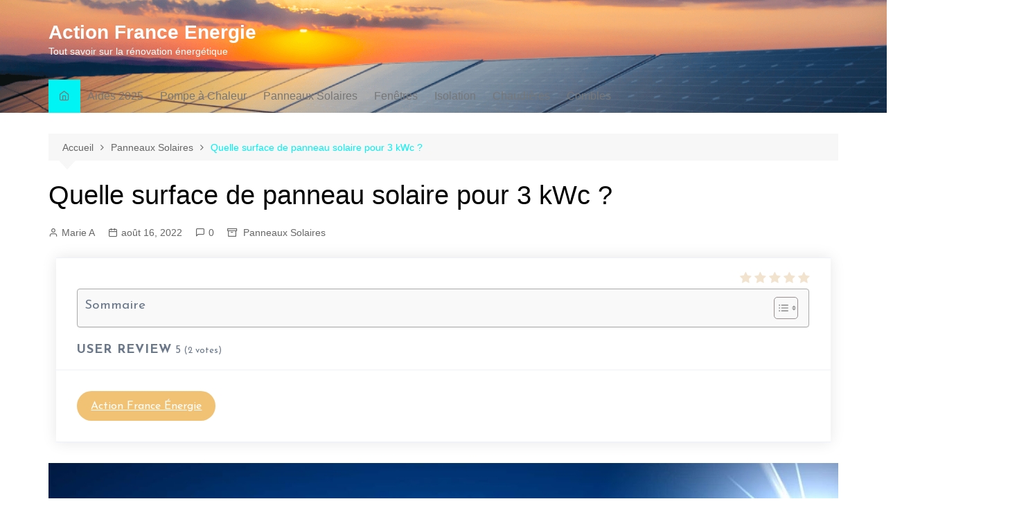

--- FILE ---
content_type: text/html; charset=UTF-8
request_url: https://action-france-energie.fr/panneaux-solaires/quelle-surface-de-panneau-solaire-pour-3-kwc/
body_size: 41239
content:
		<!doctype html>
		<html lang="fr-FR">
				<head><meta charset="UTF-8"><script>if(navigator.userAgent.match(/MSIE|Internet Explorer/i)||navigator.userAgent.match(/Trident\/7\..*?rv:11/i)){var href=document.location.href;if(!href.match(/[?&]nowprocket/)){if(href.indexOf("?")==-1){if(href.indexOf("#")==-1){document.location.href=href+"?nowprocket=1"}else{document.location.href=href.replace("#","?nowprocket=1#")}}else{if(href.indexOf("#")==-1){document.location.href=href+"&nowprocket=1"}else{document.location.href=href.replace("#","&nowprocket=1#")}}}}</script><script>(()=>{class RocketLazyLoadScripts{constructor(){this.v="1.2.5.1",this.triggerEvents=["keydown","mousedown","mousemove","touchmove","touchstart","touchend","wheel"],this.userEventHandler=this.t.bind(this),this.touchStartHandler=this.i.bind(this),this.touchMoveHandler=this.o.bind(this),this.touchEndHandler=this.h.bind(this),this.clickHandler=this.u.bind(this),this.interceptedClicks=[],this.interceptedClickListeners=[],this.l(this),window.addEventListener("pageshow",(t=>{this.persisted=t.persisted,this.everythingLoaded&&this.m()})),document.addEventListener("DOMContentLoaded",(()=>{this.p()})),this.delayedScripts={normal:[],async:[],defer:[]},this.trash=[],this.allJQueries=[]}k(t){document.hidden?t.t():(this.triggerEvents.forEach((e=>window.addEventListener(e,t.userEventHandler,{passive:!0}))),window.addEventListener("touchstart",t.touchStartHandler,{passive:!0}),window.addEventListener("mousedown",t.touchStartHandler),document.addEventListener("visibilitychange",t.userEventHandler))}_(){this.triggerEvents.forEach((t=>window.removeEventListener(t,this.userEventHandler,{passive:!0}))),document.removeEventListener("visibilitychange",this.userEventHandler)}i(t){"HTML"!==t.target.tagName&&(window.addEventListener("touchend",this.touchEndHandler),window.addEventListener("mouseup",this.touchEndHandler),window.addEventListener("touchmove",this.touchMoveHandler,{passive:!0}),window.addEventListener("mousemove",this.touchMoveHandler),t.target.addEventListener("click",this.clickHandler),this.L(t.target,!0),this.M(t.target,"onclick","rocket-onclick"),this.C())}o(t){window.removeEventListener("touchend",this.touchEndHandler),window.removeEventListener("mouseup",this.touchEndHandler),window.removeEventListener("touchmove",this.touchMoveHandler,{passive:!0}),window.removeEventListener("mousemove",this.touchMoveHandler),t.target.removeEventListener("click",this.clickHandler),this.L(t.target,!1),this.M(t.target,"rocket-onclick","onclick"),this.O()}h(){window.removeEventListener("touchend",this.touchEndHandler),window.removeEventListener("mouseup",this.touchEndHandler),window.removeEventListener("touchmove",this.touchMoveHandler,{passive:!0}),window.removeEventListener("mousemove",this.touchMoveHandler)}u(t){t.target.removeEventListener("click",this.clickHandler),this.L(t.target,!1),this.M(t.target,"rocket-onclick","onclick"),this.interceptedClicks.push(t),t.preventDefault(),t.stopPropagation(),t.stopImmediatePropagation(),this.O()}D(){window.removeEventListener("touchstart",this.touchStartHandler,{passive:!0}),window.removeEventListener("mousedown",this.touchStartHandler),this.interceptedClicks.forEach((t=>{t.target.dispatchEvent(new MouseEvent("click",{view:t.view,bubbles:!0,cancelable:!0}))}))}l(t){EventTarget.prototype.addEventListenerBase=EventTarget.prototype.addEventListener,EventTarget.prototype.addEventListener=function(e,i,o){"click"!==e||t.windowLoaded||i===t.clickHandler||t.interceptedClickListeners.push({target:this,func:i,options:o}),(this||window).addEventListenerBase(e,i,o)}}L(t,e){this.interceptedClickListeners.forEach((i=>{i.target===t&&(e?t.removeEventListener("click",i.func,i.options):t.addEventListener("click",i.func,i.options))})),t.parentNode!==document.documentElement&&this.L(t.parentNode,e)}S(){return new Promise((t=>{this.T?this.O=t:t()}))}C(){this.T=!0}O(){this.T=!1}M(t,e,i){t.hasAttribute&&t.hasAttribute(e)&&(event.target.setAttribute(i,event.target.getAttribute(e)),event.target.removeAttribute(e))}t(){this._(this),"loading"===document.readyState?document.addEventListener("DOMContentLoaded",this.R.bind(this)):this.R()}p(){let t=[];document.querySelectorAll("script[type=rocketlazyloadscript][data-rocket-src]").forEach((e=>{let i=e.getAttribute("data-rocket-src");if(i&&0!==i.indexOf("data:")){0===i.indexOf("//")&&(i=location.protocol+i);try{const o=new URL(i).origin;o!==location.origin&&t.push({src:o,crossOrigin:e.crossOrigin||"module"===e.getAttribute("data-rocket-type")})}catch(t){}}})),t=[...new Map(t.map((t=>[JSON.stringify(t),t]))).values()],this.j(t,"preconnect")}async R(){this.lastBreath=Date.now(),this.P(this),this.F(this),this.q(),this.A(),this.I(),await this.U(this.delayedScripts.normal),await this.U(this.delayedScripts.defer),await this.U(this.delayedScripts.async);try{await this.W(),await this.H(this),await this.J()}catch(t){console.error(t)}window.dispatchEvent(new Event("rocket-allScriptsLoaded")),this.everythingLoaded=!0,this.S().then((()=>{this.D()})),this.N()}A(){document.querySelectorAll("script[type=rocketlazyloadscript]").forEach((t=>{t.hasAttribute("data-rocket-src")?t.hasAttribute("async")&&!1!==t.async?this.delayedScripts.async.push(t):t.hasAttribute("defer")&&!1!==t.defer||"module"===t.getAttribute("data-rocket-type")?this.delayedScripts.defer.push(t):this.delayedScripts.normal.push(t):this.delayedScripts.normal.push(t)}))}async B(t){if(await this.G(),!0!==t.noModule||!("noModule"in HTMLScriptElement.prototype))return new Promise((e=>{let i;function o(){(i||t).setAttribute("data-rocket-status","executed"),e()}try{if(navigator.userAgent.indexOf("Firefox/")>0||""===navigator.vendor)i=document.createElement("script"),[...t.attributes].forEach((t=>{let e=t.nodeName;"type"!==e&&("data-rocket-type"===e&&(e="type"),"data-rocket-src"===e&&(e="src"),i.setAttribute(e,t.nodeValue))})),t.text&&(i.text=t.text),i.hasAttribute("src")?(i.addEventListener("load",o),i.addEventListener("error",(function(){i.setAttribute("data-rocket-status","failed"),e()})),setTimeout((()=>{i.isConnected||e()}),1)):(i.text=t.text,o()),t.parentNode.replaceChild(i,t);else{const i=t.getAttribute("data-rocket-type"),n=t.getAttribute("data-rocket-src");i?(t.type=i,t.removeAttribute("data-rocket-type")):t.removeAttribute("type"),t.addEventListener("load",o),t.addEventListener("error",(function(){t.setAttribute("data-rocket-status","failed"),e()})),n?(t.removeAttribute("data-rocket-src"),t.src=n):t.src="data:text/javascript;base64,"+window.btoa(unescape(encodeURIComponent(t.text)))}}catch(i){t.setAttribute("data-rocket-status","failed"),e()}}));t.setAttribute("data-rocket-status","skipped")}async U(t){const e=t.shift();return e&&e.isConnected?(await this.B(e),this.U(t)):Promise.resolve()}I(){this.j([...this.delayedScripts.normal,...this.delayedScripts.defer,...this.delayedScripts.async],"preload")}j(t,e){var i=document.createDocumentFragment();t.forEach((t=>{const o=t.getAttribute&&t.getAttribute("data-rocket-src")||t.src;if(o){const n=document.createElement("link");n.href=o,n.rel=e,"preconnect"!==e&&(n.as="script"),t.getAttribute&&"module"===t.getAttribute("data-rocket-type")&&(n.crossOrigin=!0),t.crossOrigin&&(n.crossOrigin=t.crossOrigin),t.integrity&&(n.integrity=t.integrity),i.appendChild(n),this.trash.push(n)}})),document.head.appendChild(i)}P(t){let e={};function i(i,o){return e[o].eventsToRewrite.indexOf(i)>=0&&!t.everythingLoaded?"rocket-"+i:i}function o(t,o){!function(t){e[t]||(e[t]={originalFunctions:{add:t.addEventListener,remove:t.removeEventListener},eventsToRewrite:[]},t.addEventListener=function(){arguments[0]=i(arguments[0],t),e[t].originalFunctions.add.apply(t,arguments)},t.removeEventListener=function(){arguments[0]=i(arguments[0],t),e[t].originalFunctions.remove.apply(t,arguments)})}(t),e[t].eventsToRewrite.push(o)}function n(e,i){let o=e[i];e[i]=null,Object.defineProperty(e,i,{get:()=>o||function(){},set(n){t.everythingLoaded?o=n:e["rocket"+i]=o=n}})}o(document,"DOMContentLoaded"),o(window,"DOMContentLoaded"),o(window,"load"),o(window,"pageshow"),o(document,"readystatechange"),n(document,"onreadystatechange"),n(window,"onload"),n(window,"onpageshow")}F(t){let e;function i(e){return t.everythingLoaded?e:e.split(" ").map((t=>"load"===t||0===t.indexOf("load.")?"rocket-jquery-load":t)).join(" ")}function o(o){if(o&&o.fn&&!t.allJQueries.includes(o)){o.fn.ready=o.fn.init.prototype.ready=function(e){return t.domReadyFired?e.bind(document)(o):document.addEventListener("rocket-DOMContentLoaded",(()=>e.bind(document)(o))),o([])};const e=o.fn.on;o.fn.on=o.fn.init.prototype.on=function(){return this[0]===window&&("string"==typeof arguments[0]||arguments[0]instanceof String?arguments[0]=i(arguments[0]):"object"==typeof arguments[0]&&Object.keys(arguments[0]).forEach((t=>{const e=arguments[0][t];delete arguments[0][t],arguments[0][i(t)]=e}))),e.apply(this,arguments),this},t.allJQueries.push(o)}e=o}o(window.jQuery),Object.defineProperty(window,"jQuery",{get:()=>e,set(t){o(t)}})}async H(t){const e=document.querySelector("script[data-webpack]");e&&(await async function(){return new Promise((t=>{e.addEventListener("load",t),e.addEventListener("error",t)}))}(),await t.K(),await t.H(t))}async W(){this.domReadyFired=!0,await this.G(),document.dispatchEvent(new Event("rocket-readystatechange")),await this.G(),document.rocketonreadystatechange&&document.rocketonreadystatechange(),await this.G(),document.dispatchEvent(new Event("rocket-DOMContentLoaded")),await this.G(),window.dispatchEvent(new Event("rocket-DOMContentLoaded"))}async J(){await this.G(),document.dispatchEvent(new Event("rocket-readystatechange")),await this.G(),document.rocketonreadystatechange&&document.rocketonreadystatechange(),await this.G(),window.dispatchEvent(new Event("rocket-load")),await this.G(),window.rocketonload&&window.rocketonload(),await this.G(),this.allJQueries.forEach((t=>t(window).trigger("rocket-jquery-load"))),await this.G();const t=new Event("rocket-pageshow");t.persisted=this.persisted,window.dispatchEvent(t),await this.G(),window.rocketonpageshow&&window.rocketonpageshow({persisted:this.persisted}),this.windowLoaded=!0}m(){document.onreadystatechange&&document.onreadystatechange(),window.onload&&window.onload(),window.onpageshow&&window.onpageshow({persisted:this.persisted})}q(){const t=new Map;document.write=document.writeln=function(e){const i=document.currentScript;i||console.error("WPRocket unable to document.write this: "+e);const o=document.createRange(),n=i.parentElement;let s=t.get(i);void 0===s&&(s=i.nextSibling,t.set(i,s));const c=document.createDocumentFragment();o.setStart(c,0),c.appendChild(o.createContextualFragment(e)),n.insertBefore(c,s)}}async G(){Date.now()-this.lastBreath>45&&(await this.K(),this.lastBreath=Date.now())}async K(){return document.hidden?new Promise((t=>setTimeout(t))):new Promise((t=>requestAnimationFrame(t)))}N(){this.trash.forEach((t=>t.remove()))}static run(){const t=new RocketLazyLoadScripts;t.k(t)}}RocketLazyLoadScripts.run()})();</script>
			
			<meta name="viewport" content="width=device-width, initial-scale=1">
			<link rel="profile" href="http://gmpg.org/xfn/11">
			<meta name='robots' content='index, follow, max-image-preview:large, max-snippet:-1, max-video-preview:-1' />

	<!-- This site is optimized with the Yoast SEO plugin v21.7 - https://yoast.com/wordpress/plugins/seo/ -->
	<title>Quelle surface de panneau solaire de 3kWc ? La véritable formule</title><link rel="preload" as="style" href="https://fonts.googleapis.com/css?family=Josefin%20Sans%3A400%2C700&#038;display=swap" /><link rel="stylesheet" href="https://fonts.googleapis.com/css?family=Josefin%20Sans%3A400%2C700&#038;display=swap" media="print" onload="this.media='all'" /><noscript><link rel="stylesheet" href="https://fonts.googleapis.com/css?family=Josefin%20Sans%3A400%2C700&#038;display=swap" /></noscript>
	<meta name="description" content="Si vous voulez savoir quelle est la surface de panneau solaire pour 3kWc, ne cherchez pas plus loin, trouvez ici la surface idéale" />
	<link rel="canonical" href="https://action-france-energie.fr/panneaux-solaires/quelle-surface-de-panneau-solaire-pour-3-kwc/" />
	<meta property="og:locale" content="fr_FR" />
	<meta property="og:type" content="article" />
	<meta property="og:title" content="Quelle surface de panneau solaire de 3kWc ? La véritable formule" />
	<meta property="og:description" content="Si vous voulez savoir quelle est la surface de panneau solaire pour 3kWc, ne cherchez pas plus loin, trouvez ici la surface idéale" />
	<meta property="og:url" content="https://action-france-energie.fr/panneaux-solaires/quelle-surface-de-panneau-solaire-pour-3-kwc/" />
	<meta property="og:site_name" content="Action France Energie" />
	<meta property="article:published_time" content="2022-08-16T07:50:17+00:00" />
	<meta property="article:modified_time" content="2022-10-06T10:04:47+00:00" />
	<meta property="og:image" content="https://lh5.googleusercontent.com/YQ2BSSDdVNuyKA4vNQh8CQQFF_JO1zQx3-kwcxWPj1wGM4_vn9LmGS3J6FVAJWGUsX_u4lYjby7iMdo2gTqSZuF0VB0o7mnBQlM90wsXW87wddnQEoADXzgb7bCDomHHdHq1Ndn9UrRw-z7APx-POkSHy9uZqg3y" />
	<meta name="author" content="Marie A" />
	<meta name="twitter:card" content="summary_large_image" />
	<meta name="twitter:label1" content="Écrit par" />
	<meta name="twitter:data1" content="Marie A" />
	<meta name="twitter:label2" content="Durée de lecture estimée" />
	<meta name="twitter:data2" content="6 minutes" />
	<script type="application/ld+json" class="yoast-schema-graph">{"@context":"https://schema.org","@graph":[{"@type":"Article","@id":"https://action-france-energie.fr/panneaux-solaires/quelle-surface-de-panneau-solaire-pour-3-kwc/#article","isPartOf":{"@id":"https://action-france-energie.fr/panneaux-solaires/quelle-surface-de-panneau-solaire-pour-3-kwc/"},"author":{"name":"Marie A","@id":"https://action-france-energie.fr/#/schema/person/9bbf42cdbf532cf0a858d7345fc65dfd"},"headline":"Quelle surface de panneau solaire pour 3 kWc ?","datePublished":"2022-08-16T07:50:17+00:00","dateModified":"2022-10-06T10:04:47+00:00","mainEntityOfPage":{"@id":"https://action-france-energie.fr/panneaux-solaires/quelle-surface-de-panneau-solaire-pour-3-kwc/"},"wordCount":1230,"commentCount":0,"publisher":{"@id":"https://action-france-energie.fr/#organization"},"image":{"@id":"https://action-france-energie.fr/panneaux-solaires/quelle-surface-de-panneau-solaire-pour-3-kwc/#primaryimage"},"thumbnailUrl":"https://lh5.googleusercontent.com/YQ2BSSDdVNuyKA4vNQh8CQQFF_JO1zQx3-kwcxWPj1wGM4_vn9LmGS3J6FVAJWGUsX_u4lYjby7iMdo2gTqSZuF0VB0o7mnBQlM90wsXW87wddnQEoADXzgb7bCDomHHdHq1Ndn9UrRw-z7APx-POkSHy9uZqg3y","articleSection":["Panneaux Solaires"],"inLanguage":"fr-FR","potentialAction":[{"@type":"CommentAction","name":"Comment","target":["https://action-france-energie.fr/panneaux-solaires/quelle-surface-de-panneau-solaire-pour-3-kwc/#respond"]}]},{"@type":"WebPage","@id":"https://action-france-energie.fr/panneaux-solaires/quelle-surface-de-panneau-solaire-pour-3-kwc/","url":"https://action-france-energie.fr/panneaux-solaires/quelle-surface-de-panneau-solaire-pour-3-kwc/","name":"Quelle surface de panneau solaire de 3kWc ? La véritable formule","isPartOf":{"@id":"https://action-france-energie.fr/#website"},"primaryImageOfPage":{"@id":"https://action-france-energie.fr/panneaux-solaires/quelle-surface-de-panneau-solaire-pour-3-kwc/#primaryimage"},"image":{"@id":"https://action-france-energie.fr/panneaux-solaires/quelle-surface-de-panneau-solaire-pour-3-kwc/#primaryimage"},"thumbnailUrl":"https://lh5.googleusercontent.com/YQ2BSSDdVNuyKA4vNQh8CQQFF_JO1zQx3-kwcxWPj1wGM4_vn9LmGS3J6FVAJWGUsX_u4lYjby7iMdo2gTqSZuF0VB0o7mnBQlM90wsXW87wddnQEoADXzgb7bCDomHHdHq1Ndn9UrRw-z7APx-POkSHy9uZqg3y","datePublished":"2022-08-16T07:50:17+00:00","dateModified":"2022-10-06T10:04:47+00:00","description":"Si vous voulez savoir quelle est la surface de panneau solaire pour 3kWc, ne cherchez pas plus loin, trouvez ici la surface idéale","breadcrumb":{"@id":"https://action-france-energie.fr/panneaux-solaires/quelle-surface-de-panneau-solaire-pour-3-kwc/#breadcrumb"},"inLanguage":"fr-FR","potentialAction":[{"@type":"ReadAction","target":["https://action-france-energie.fr/panneaux-solaires/quelle-surface-de-panneau-solaire-pour-3-kwc/"]}]},{"@type":"ImageObject","inLanguage":"fr-FR","@id":"https://action-france-energie.fr/panneaux-solaires/quelle-surface-de-panneau-solaire-pour-3-kwc/#primaryimage","url":"https://lh5.googleusercontent.com/YQ2BSSDdVNuyKA4vNQh8CQQFF_JO1zQx3-kwcxWPj1wGM4_vn9LmGS3J6FVAJWGUsX_u4lYjby7iMdo2gTqSZuF0VB0o7mnBQlM90wsXW87wddnQEoADXzgb7bCDomHHdHq1Ndn9UrRw-z7APx-POkSHy9uZqg3y","contentUrl":"https://lh5.googleusercontent.com/YQ2BSSDdVNuyKA4vNQh8CQQFF_JO1zQx3-kwcxWPj1wGM4_vn9LmGS3J6FVAJWGUsX_u4lYjby7iMdo2gTqSZuF0VB0o7mnBQlM90wsXW87wddnQEoADXzgb7bCDomHHdHq1Ndn9UrRw-z7APx-POkSHy9uZqg3y"},{"@type":"BreadcrumbList","@id":"https://action-france-energie.fr/panneaux-solaires/quelle-surface-de-panneau-solaire-pour-3-kwc/#breadcrumb","itemListElement":[{"@type":"ListItem","position":1,"name":"Accueil","item":"https://action-france-energie.fr/"},{"@type":"ListItem","position":2,"name":"Quelle surface de panneau solaire pour 3 kWc ?"}]},{"@type":"WebSite","@id":"https://action-france-energie.fr/#website","url":"https://action-france-energie.fr/","name":"Action France Energie","description":"Tout savoir sur la rénovation énergétique","publisher":{"@id":"https://action-france-energie.fr/#organization"},"potentialAction":[{"@type":"SearchAction","target":{"@type":"EntryPoint","urlTemplate":"https://action-france-energie.fr/?s={search_term_string}"},"query-input":"required name=search_term_string"}],"inLanguage":"fr-FR"},{"@type":"Organization","@id":"https://action-france-energie.fr/#organization","name":"Action France Énergie","url":"https://action-france-energie.fr/","logo":{"@type":"ImageObject","inLanguage":"fr-FR","@id":"https://action-france-energie.fr/#/schema/logo/image/","url":"https://action-france-energie.fr/wp-content/uploads/2022/07/ACTION-FRANCE-ÉNERGIE.png","contentUrl":"https://action-france-energie.fr/wp-content/uploads/2022/07/ACTION-FRANCE-ÉNERGIE.png","width":500,"height":500,"caption":"Action France Énergie"},"image":{"@id":"https://action-france-energie.fr/#/schema/logo/image/"}},{"@type":"Person","@id":"https://action-france-energie.fr/#/schema/person/9bbf42cdbf532cf0a858d7345fc65dfd","name":"Marie A","image":{"@type":"ImageObject","inLanguage":"fr-FR","@id":"https://action-france-energie.fr/#/schema/person/image/","url":"https://secure.gravatar.com/avatar/b5b58343e1a775fe7ef3a38add9f0b9c?s=96&d=mm&r=g","contentUrl":"https://secure.gravatar.com/avatar/b5b58343e1a775fe7ef3a38add9f0b9c?s=96&d=mm&r=g","caption":"Marie A"},"description":"Rédaction sur la thématique Travaux &amp; Rénovation pour Action France Énergie","url":"https://action-france-energie.fr/author/marie-a/"}]}</script>
	<!-- / Yoast SEO plugin. -->


<link href='https://fonts.gstatic.com' crossorigin rel='preconnect' />
<link rel="alternate" type="application/rss+xml" title="Action France Energie &raquo; Flux" href="https://action-france-energie.fr/feed/" />
<link rel="alternate" type="application/rss+xml" title="Action France Energie &raquo; Flux des commentaires" href="https://action-france-energie.fr/comments/feed/" />
<link rel="alternate" type="application/rss+xml" title="Action France Energie &raquo; Quelle surface de panneau solaire pour 3 kWc ? Flux des commentaires" href="https://action-france-energie.fr/panneaux-solaires/quelle-surface-de-panneau-solaire-pour-3-kwc/feed/" />
<!-- action-france-energie.fr is managing ads with Advanced Ads 2.0.7 – https://wpadvancedads.com/ --><!--noptimize--><script type="rocketlazyloadscript" id="actio-ready">
			window.advanced_ads_ready=function(e,a){a=a||"complete";var d=function(e){return"interactive"===a?"loading"!==e:"complete"===e};d(document.readyState)?e():document.addEventListener("readystatechange",(function(a){d(a.target.readyState)&&e()}),{once:"interactive"===a})},window.advanced_ads_ready_queue=window.advanced_ads_ready_queue||[];		</script>
		<!--/noptimize--><link data-minify="1" rel='stylesheet' id='usrStyle-css' href='https://action-france-energie.fr/wp-content/cache/min/1/wp-content/plugins/universal-star-rating/css/style.css?ver=1745744024' type='text/css' media='all' />
<style id='wp-emoji-styles-inline-css' type='text/css'>

	img.wp-smiley, img.emoji {
		display: inline !important;
		border: none !important;
		box-shadow: none !important;
		height: 1em !important;
		width: 1em !important;
		margin: 0 0.07em !important;
		vertical-align: -0.1em !important;
		background: none !important;
		padding: 0 !important;
	}
</style>
<link rel='stylesheet' id='wp-block-library-css' href='https://action-france-energie.fr/wp-includes/css/dist/block-library/style.min.css?ver=6.4.7' type='text/css' media='all' />
<style id='wp-block-library-theme-inline-css' type='text/css'>
.wp-block-audio figcaption{color:#555;font-size:13px;text-align:center}.is-dark-theme .wp-block-audio figcaption{color:hsla(0,0%,100%,.65)}.wp-block-audio{margin:0 0 1em}.wp-block-code{border:1px solid #ccc;border-radius:4px;font-family:Menlo,Consolas,monaco,monospace;padding:.8em 1em}.wp-block-embed figcaption{color:#555;font-size:13px;text-align:center}.is-dark-theme .wp-block-embed figcaption{color:hsla(0,0%,100%,.65)}.wp-block-embed{margin:0 0 1em}.blocks-gallery-caption{color:#555;font-size:13px;text-align:center}.is-dark-theme .blocks-gallery-caption{color:hsla(0,0%,100%,.65)}.wp-block-image figcaption{color:#555;font-size:13px;text-align:center}.is-dark-theme .wp-block-image figcaption{color:hsla(0,0%,100%,.65)}.wp-block-image{margin:0 0 1em}.wp-block-pullquote{border-bottom:4px solid;border-top:4px solid;color:currentColor;margin-bottom:1.75em}.wp-block-pullquote cite,.wp-block-pullquote footer,.wp-block-pullquote__citation{color:currentColor;font-size:.8125em;font-style:normal;text-transform:uppercase}.wp-block-quote{border-left:.25em solid;margin:0 0 1.75em;padding-left:1em}.wp-block-quote cite,.wp-block-quote footer{color:currentColor;font-size:.8125em;font-style:normal;position:relative}.wp-block-quote.has-text-align-right{border-left:none;border-right:.25em solid;padding-left:0;padding-right:1em}.wp-block-quote.has-text-align-center{border:none;padding-left:0}.wp-block-quote.is-large,.wp-block-quote.is-style-large,.wp-block-quote.is-style-plain{border:none}.wp-block-search .wp-block-search__label{font-weight:700}.wp-block-search__button{border:1px solid #ccc;padding:.375em .625em}:where(.wp-block-group.has-background){padding:1.25em 2.375em}.wp-block-separator.has-css-opacity{opacity:.4}.wp-block-separator{border:none;border-bottom:2px solid;margin-left:auto;margin-right:auto}.wp-block-separator.has-alpha-channel-opacity{opacity:1}.wp-block-separator:not(.is-style-wide):not(.is-style-dots){width:100px}.wp-block-separator.has-background:not(.is-style-dots){border-bottom:none;height:1px}.wp-block-separator.has-background:not(.is-style-wide):not(.is-style-dots){height:2px}.wp-block-table{margin:0 0 1em}.wp-block-table td,.wp-block-table th{word-break:normal}.wp-block-table figcaption{color:#555;font-size:13px;text-align:center}.is-dark-theme .wp-block-table figcaption{color:hsla(0,0%,100%,.65)}.wp-block-video figcaption{color:#555;font-size:13px;text-align:center}.is-dark-theme .wp-block-video figcaption{color:hsla(0,0%,100%,.65)}.wp-block-video{margin:0 0 1em}.wp-block-template-part.has-background{margin-bottom:0;margin-top:0;padding:1.25em 2.375em}
</style>
<style id='classic-theme-styles-inline-css' type='text/css'>
/*! This file is auto-generated */
.wp-block-button__link{color:#fff;background-color:#32373c;border-radius:9999px;box-shadow:none;text-decoration:none;padding:calc(.667em + 2px) calc(1.333em + 2px);font-size:1.125em}.wp-block-file__button{background:#32373c;color:#fff;text-decoration:none}
</style>
<style id='global-styles-inline-css' type='text/css'>
body{--wp--preset--color--black: #000000;--wp--preset--color--cyan-bluish-gray: #abb8c3;--wp--preset--color--white: #ffffff;--wp--preset--color--pale-pink: #f78da7;--wp--preset--color--vivid-red: #cf2e2e;--wp--preset--color--luminous-vivid-orange: #ff6900;--wp--preset--color--luminous-vivid-amber: #fcb900;--wp--preset--color--light-green-cyan: #7bdcb5;--wp--preset--color--vivid-green-cyan: #00d084;--wp--preset--color--pale-cyan-blue: #8ed1fc;--wp--preset--color--vivid-cyan-blue: #0693e3;--wp--preset--color--vivid-purple: #9b51e0;--wp--preset--gradient--vivid-cyan-blue-to-vivid-purple: linear-gradient(135deg,rgba(6,147,227,1) 0%,rgb(155,81,224) 100%);--wp--preset--gradient--light-green-cyan-to-vivid-green-cyan: linear-gradient(135deg,rgb(122,220,180) 0%,rgb(0,208,130) 100%);--wp--preset--gradient--luminous-vivid-amber-to-luminous-vivid-orange: linear-gradient(135deg,rgba(252,185,0,1) 0%,rgba(255,105,0,1) 100%);--wp--preset--gradient--luminous-vivid-orange-to-vivid-red: linear-gradient(135deg,rgba(255,105,0,1) 0%,rgb(207,46,46) 100%);--wp--preset--gradient--very-light-gray-to-cyan-bluish-gray: linear-gradient(135deg,rgb(238,238,238) 0%,rgb(169,184,195) 100%);--wp--preset--gradient--cool-to-warm-spectrum: linear-gradient(135deg,rgb(74,234,220) 0%,rgb(151,120,209) 20%,rgb(207,42,186) 40%,rgb(238,44,130) 60%,rgb(251,105,98) 80%,rgb(254,248,76) 100%);--wp--preset--gradient--blush-light-purple: linear-gradient(135deg,rgb(255,206,236) 0%,rgb(152,150,240) 100%);--wp--preset--gradient--blush-bordeaux: linear-gradient(135deg,rgb(254,205,165) 0%,rgb(254,45,45) 50%,rgb(107,0,62) 100%);--wp--preset--gradient--luminous-dusk: linear-gradient(135deg,rgb(255,203,112) 0%,rgb(199,81,192) 50%,rgb(65,88,208) 100%);--wp--preset--gradient--pale-ocean: linear-gradient(135deg,rgb(255,245,203) 0%,rgb(182,227,212) 50%,rgb(51,167,181) 100%);--wp--preset--gradient--electric-grass: linear-gradient(135deg,rgb(202,248,128) 0%,rgb(113,206,126) 100%);--wp--preset--gradient--midnight: linear-gradient(135deg,rgb(2,3,129) 0%,rgb(40,116,252) 100%);--wp--preset--font-size--small: 16px;--wp--preset--font-size--medium: 28px;--wp--preset--font-size--large: 32px;--wp--preset--font-size--x-large: 42px;--wp--preset--font-size--larger: 38px;--wp--preset--spacing--20: 0.44rem;--wp--preset--spacing--30: 0.67rem;--wp--preset--spacing--40: 1rem;--wp--preset--spacing--50: 1.5rem;--wp--preset--spacing--60: 2.25rem;--wp--preset--spacing--70: 3.38rem;--wp--preset--spacing--80: 5.06rem;--wp--preset--shadow--natural: 6px 6px 9px rgba(0, 0, 0, 0.2);--wp--preset--shadow--deep: 12px 12px 50px rgba(0, 0, 0, 0.4);--wp--preset--shadow--sharp: 6px 6px 0px rgba(0, 0, 0, 0.2);--wp--preset--shadow--outlined: 6px 6px 0px -3px rgba(255, 255, 255, 1), 6px 6px rgba(0, 0, 0, 1);--wp--preset--shadow--crisp: 6px 6px 0px rgba(0, 0, 0, 1);}:where(.is-layout-flex){gap: 0.5em;}:where(.is-layout-grid){gap: 0.5em;}body .is-layout-flow > .alignleft{float: left;margin-inline-start: 0;margin-inline-end: 2em;}body .is-layout-flow > .alignright{float: right;margin-inline-start: 2em;margin-inline-end: 0;}body .is-layout-flow > .aligncenter{margin-left: auto !important;margin-right: auto !important;}body .is-layout-constrained > .alignleft{float: left;margin-inline-start: 0;margin-inline-end: 2em;}body .is-layout-constrained > .alignright{float: right;margin-inline-start: 2em;margin-inline-end: 0;}body .is-layout-constrained > .aligncenter{margin-left: auto !important;margin-right: auto !important;}body .is-layout-constrained > :where(:not(.alignleft):not(.alignright):not(.alignfull)){max-width: var(--wp--style--global--content-size);margin-left: auto !important;margin-right: auto !important;}body .is-layout-constrained > .alignwide{max-width: var(--wp--style--global--wide-size);}body .is-layout-flex{display: flex;}body .is-layout-flex{flex-wrap: wrap;align-items: center;}body .is-layout-flex > *{margin: 0;}body .is-layout-grid{display: grid;}body .is-layout-grid > *{margin: 0;}:where(.wp-block-columns.is-layout-flex){gap: 2em;}:where(.wp-block-columns.is-layout-grid){gap: 2em;}:where(.wp-block-post-template.is-layout-flex){gap: 1.25em;}:where(.wp-block-post-template.is-layout-grid){gap: 1.25em;}.has-black-color{color: var(--wp--preset--color--black) !important;}.has-cyan-bluish-gray-color{color: var(--wp--preset--color--cyan-bluish-gray) !important;}.has-white-color{color: var(--wp--preset--color--white) !important;}.has-pale-pink-color{color: var(--wp--preset--color--pale-pink) !important;}.has-vivid-red-color{color: var(--wp--preset--color--vivid-red) !important;}.has-luminous-vivid-orange-color{color: var(--wp--preset--color--luminous-vivid-orange) !important;}.has-luminous-vivid-amber-color{color: var(--wp--preset--color--luminous-vivid-amber) !important;}.has-light-green-cyan-color{color: var(--wp--preset--color--light-green-cyan) !important;}.has-vivid-green-cyan-color{color: var(--wp--preset--color--vivid-green-cyan) !important;}.has-pale-cyan-blue-color{color: var(--wp--preset--color--pale-cyan-blue) !important;}.has-vivid-cyan-blue-color{color: var(--wp--preset--color--vivid-cyan-blue) !important;}.has-vivid-purple-color{color: var(--wp--preset--color--vivid-purple) !important;}.has-black-background-color{background-color: var(--wp--preset--color--black) !important;}.has-cyan-bluish-gray-background-color{background-color: var(--wp--preset--color--cyan-bluish-gray) !important;}.has-white-background-color{background-color: var(--wp--preset--color--white) !important;}.has-pale-pink-background-color{background-color: var(--wp--preset--color--pale-pink) !important;}.has-vivid-red-background-color{background-color: var(--wp--preset--color--vivid-red) !important;}.has-luminous-vivid-orange-background-color{background-color: var(--wp--preset--color--luminous-vivid-orange) !important;}.has-luminous-vivid-amber-background-color{background-color: var(--wp--preset--color--luminous-vivid-amber) !important;}.has-light-green-cyan-background-color{background-color: var(--wp--preset--color--light-green-cyan) !important;}.has-vivid-green-cyan-background-color{background-color: var(--wp--preset--color--vivid-green-cyan) !important;}.has-pale-cyan-blue-background-color{background-color: var(--wp--preset--color--pale-cyan-blue) !important;}.has-vivid-cyan-blue-background-color{background-color: var(--wp--preset--color--vivid-cyan-blue) !important;}.has-vivid-purple-background-color{background-color: var(--wp--preset--color--vivid-purple) !important;}.has-black-border-color{border-color: var(--wp--preset--color--black) !important;}.has-cyan-bluish-gray-border-color{border-color: var(--wp--preset--color--cyan-bluish-gray) !important;}.has-white-border-color{border-color: var(--wp--preset--color--white) !important;}.has-pale-pink-border-color{border-color: var(--wp--preset--color--pale-pink) !important;}.has-vivid-red-border-color{border-color: var(--wp--preset--color--vivid-red) !important;}.has-luminous-vivid-orange-border-color{border-color: var(--wp--preset--color--luminous-vivid-orange) !important;}.has-luminous-vivid-amber-border-color{border-color: var(--wp--preset--color--luminous-vivid-amber) !important;}.has-light-green-cyan-border-color{border-color: var(--wp--preset--color--light-green-cyan) !important;}.has-vivid-green-cyan-border-color{border-color: var(--wp--preset--color--vivid-green-cyan) !important;}.has-pale-cyan-blue-border-color{border-color: var(--wp--preset--color--pale-cyan-blue) !important;}.has-vivid-cyan-blue-border-color{border-color: var(--wp--preset--color--vivid-cyan-blue) !important;}.has-vivid-purple-border-color{border-color: var(--wp--preset--color--vivid-purple) !important;}.has-vivid-cyan-blue-to-vivid-purple-gradient-background{background: var(--wp--preset--gradient--vivid-cyan-blue-to-vivid-purple) !important;}.has-light-green-cyan-to-vivid-green-cyan-gradient-background{background: var(--wp--preset--gradient--light-green-cyan-to-vivid-green-cyan) !important;}.has-luminous-vivid-amber-to-luminous-vivid-orange-gradient-background{background: var(--wp--preset--gradient--luminous-vivid-amber-to-luminous-vivid-orange) !important;}.has-luminous-vivid-orange-to-vivid-red-gradient-background{background: var(--wp--preset--gradient--luminous-vivid-orange-to-vivid-red) !important;}.has-very-light-gray-to-cyan-bluish-gray-gradient-background{background: var(--wp--preset--gradient--very-light-gray-to-cyan-bluish-gray) !important;}.has-cool-to-warm-spectrum-gradient-background{background: var(--wp--preset--gradient--cool-to-warm-spectrum) !important;}.has-blush-light-purple-gradient-background{background: var(--wp--preset--gradient--blush-light-purple) !important;}.has-blush-bordeaux-gradient-background{background: var(--wp--preset--gradient--blush-bordeaux) !important;}.has-luminous-dusk-gradient-background{background: var(--wp--preset--gradient--luminous-dusk) !important;}.has-pale-ocean-gradient-background{background: var(--wp--preset--gradient--pale-ocean) !important;}.has-electric-grass-gradient-background{background: var(--wp--preset--gradient--electric-grass) !important;}.has-midnight-gradient-background{background: var(--wp--preset--gradient--midnight) !important;}.has-small-font-size{font-size: var(--wp--preset--font-size--small) !important;}.has-medium-font-size{font-size: var(--wp--preset--font-size--medium) !important;}.has-large-font-size{font-size: var(--wp--preset--font-size--large) !important;}.has-x-large-font-size{font-size: var(--wp--preset--font-size--x-large) !important;}
.wp-block-navigation a:where(:not(.wp-element-button)){color: inherit;}
:where(.wp-block-post-template.is-layout-flex){gap: 1.25em;}:where(.wp-block-post-template.is-layout-grid){gap: 1.25em;}
:where(.wp-block-columns.is-layout-flex){gap: 2em;}:where(.wp-block-columns.is-layout-grid){gap: 2em;}
.wp-block-pullquote{font-size: 1.5em;line-height: 1.6;}
</style>
<link data-minify="1" rel='stylesheet' id='wp_review_comments-css' href='https://action-france-energie.fr/wp-content/cache/min/1/wp-content/plugins/wp-review-pro/public/css/comments.css?ver=1745744024' type='text/css' media='all' />
<link rel='stylesheet' id='ez-toc-css' href='https://action-france-energie.fr/wp-content/plugins/easy-table-of-contents/assets/css/screen.min.css?ver=2.0.73' type='text/css' media='all' />
<style id='ez-toc-inline-css' type='text/css'>
div#ez-toc-container .ez-toc-title {font-size: 120%;}div#ez-toc-container .ez-toc-title {font-weight: 500;}div#ez-toc-container ul li {font-size: 95%;}div#ez-toc-container ul li {font-weight: 500;}div#ez-toc-container nav ul ul li {font-size: 90%;}div#ez-toc-container {width: 100%;}
.ez-toc-container-direction {direction: ltr;}.ez-toc-counter ul{counter-reset: item ;}.ez-toc-counter nav ul li a::before {content: counters(item, '.', decimal) '. ';display: inline-block;counter-increment: item;flex-grow: 0;flex-shrink: 0;margin-right: .2em; float: left; }.ez-toc-widget-direction {direction: ltr;}.ez-toc-widget-container ul{counter-reset: item ;}.ez-toc-widget-container nav ul li a::before {content: counters(item, '.', decimal) '. ';display: inline-block;counter-increment: item;flex-grow: 0;flex-shrink: 0;margin-right: .2em; float: left; }
</style>
<link data-minify="1" rel='stylesheet' id='cream-magazine-style-css' href='https://action-france-energie.fr/wp-content/cache/min/1/wp-content/themes/cream-magazine/style.css?ver=1745744024' type='text/css' media='all' />
<link data-minify="1" rel='stylesheet' id='fontAwesome-4-css' href='https://action-france-energie.fr/wp-content/cache/min/1/wp-content/themes/cream-magazine/assets/dist/fonts/fontAwesome/fontAwesome.min.css?ver=1745744024' type='text/css' media='all' />
<link data-minify="1" rel='stylesheet' id='feather-icons-css' href='https://action-france-energie.fr/wp-content/cache/min/1/wp-content/themes/cream-magazine/assets/dist/fonts/feather/feather.min.css?ver=1745744024' type='text/css' media='all' />
<link data-minify="1" rel='stylesheet' id='cream-magazine-main-css' href='https://action-france-energie.fr/wp-content/cache/background-css/action-france-energie.fr/wp-content/cache/min/1/wp-content/themes/cream-magazine/assets/dist/css/main.css?ver=1745744025&wpr_t=1768976620' type='text/css' media='all' />
<link data-minify="1" rel='stylesheet' id='tablepress-default-css' href='https://action-france-energie.fr/wp-content/cache/min/1/wp-content/plugins/tablepress/css/build/default.css?ver=1745744025' type='text/css' media='all' />
<link data-minify="1" rel='stylesheet' id='fontawesome-css' href='https://action-france-energie.fr/wp-content/cache/min/1/wp-content/plugins/wp-review-pro/public/css/font-awesome.min.css?ver=1745744025' type='text/css' media='all' />
<link data-minify="1" rel='stylesheet' id='wp_review-style-css' href='https://action-france-energie.fr/wp-content/cache/min/1/wp-content/plugins/wp-review-pro/public/css/wp-review.css?ver=1745744025' type='text/css' media='all' />
<style id='rocket-lazyload-inline-css' type='text/css'>
.rll-youtube-player{position:relative;padding-bottom:56.23%;height:0;overflow:hidden;max-width:100%;}.rll-youtube-player:focus-within{outline: 2px solid currentColor;outline-offset: 5px;}.rll-youtube-player iframe{position:absolute;top:0;left:0;width:100%;height:100%;z-index:100;background:0 0}.rll-youtube-player img{bottom:0;display:block;left:0;margin:auto;max-width:100%;width:100%;position:absolute;right:0;top:0;border:none;height:auto;-webkit-transition:.4s all;-moz-transition:.4s all;transition:.4s all}.rll-youtube-player img:hover{-webkit-filter:brightness(75%)}.rll-youtube-player .play{height:100%;width:100%;left:0;top:0;position:absolute;background:var(--wpr-bg-a91c1d79-891f-4158-b992-744acbd7e88f) no-repeat center;background-color: transparent !important;cursor:pointer;border:none;}.wp-embed-responsive .wp-has-aspect-ratio .rll-youtube-player{position:absolute;padding-bottom:0;width:100%;height:100%;top:0;bottom:0;left:0;right:0}
</style>
<script type="text/javascript" src="https://action-france-energie.fr/wp-includes/js/jquery/jquery.min.js?ver=3.7.1" id="jquery-core-js" defer></script>
<script type="text/javascript" src="https://action-france-energie.fr/wp-includes/js/jquery/jquery-migrate.min.js?ver=3.4.1" id="jquery-migrate-js" defer></script>
<link rel="https://api.w.org/" href="https://action-france-energie.fr/wp-json/" /><link rel="alternate" type="application/json" href="https://action-france-energie.fr/wp-json/wp/v2/posts/4883" /><link rel="EditURI" type="application/rsd+xml" title="RSD" href="https://action-france-energie.fr/xmlrpc.php?rsd" />
<meta name="generator" content="WordPress 6.4.7" />
<link rel='shortlink' href='https://action-france-energie.fr/?p=4883' />
<link rel="alternate" type="application/json+oembed" href="https://action-france-energie.fr/wp-json/oembed/1.0/embed?url=https%3A%2F%2Faction-france-energie.fr%2Fpanneaux-solaires%2Fquelle-surface-de-panneau-solaire-pour-3-kwc%2F" />
<link rel="alternate" type="text/xml+oembed" href="https://action-france-energie.fr/wp-json/oembed/1.0/embed?url=https%3A%2F%2Faction-france-energie.fr%2Fpanneaux-solaires%2Fquelle-surface-de-panneau-solaire-pour-3-kwc%2F&#038;format=xml" />
<!-- Global site tag (gtag.js) - Google Ads: 475380130 -->
<script async src="https://www.googletagmanager.com/gtag/js?id=AW-475380130"></script>
<script>
  window.dataLayer = window.dataLayer || [];
  function gtag(){dataLayer.push(arguments);}
  gtag('js', new Date());

  gtag('config', 'AW-475380130');
</script>


<meta name="google-site-verification" content="R2y0cVxj4mA42WmTDe8DCwoGMGCN4ly_5FxHAfOJRkc" />
<!-- Google tag (gtag.js) -->
<script async src="https://www.googletagmanager.com/gtag/js?id=G-WJWVSDMV1L"></script>
<script>
  window.dataLayer = window.dataLayer || [];
  function gtag(){dataLayer.push(arguments);}
  gtag('js', new Date());

  gtag('config', 'G-WJWVSDMV1L');
</script>
<script type="rocketlazyloadscript" async data-rocket-src="https://pagead2.googlesyndication.com/pagead/js/adsbygoogle.js?client=ca-pub-4003106626041062"
     crossorigin="anonymous"></script>



<meta name="facebook-domain-verification" content="uzkrudt460p3vco46qnvnsysu3r1rp" /><link rel="pingback" href="https://action-france-energie.fr/xmlrpc.php"><style>a:hover{text-decoration:none !important;}button,input[type="button"],input[type="reset"],input[type="submit"],.primary-navigation > ul > li.home-btn,.cm_header_lay_three .primary-navigation > ul > li.home-btn,.news_ticker_wrap .ticker_head,#toTop,.section-title h2::after,.sidebar-widget-area .widget .widget-title h2::after,.footer-widget-container .widget .widget-title h2::after,#comments div#respond h3#reply-title::after,#comments h2.comments-title:after,.post_tags a,.owl-carousel .owl-nav button.owl-prev,.owl-carousel .owl-nav button.owl-next,.cm_author_widget .author-detail-link a,.error_foot form input[type="submit"],.widget_search form input[type="submit"],.header-search-container input[type="submit"],.trending_widget_carousel .owl-dots button.owl-dot,.pagination .page-numbers.current,.post-navigation .nav-links .nav-previous a,.post-navigation .nav-links .nav-next a,#comments form input[type="submit"],footer .widget.widget_search form input[type="submit"]:hover,.widget_product_search .woocommerce-product-search button[type="submit"],.woocommerce ul.products li.product .button,.woocommerce .woocommerce-pagination ul.page-numbers li span.current,.woocommerce .product div.summary .cart button.single_add_to_cart_button,.woocommerce .product div.woocommerce-tabs div.panel #reviews #review_form_wrapper .comment-form p.form-submit .submit,.woocommerce .product section.related > h2::after,.woocommerce .cart .button:hover,.woocommerce .cart .button:focus,.woocommerce .cart input.button:hover,.woocommerce .cart input.button:focus,.woocommerce #respond input#submit:hover,.woocommerce #respond input#submit:focus,.woocommerce button.button:hover,.woocommerce button.button:focus,.woocommerce input.button:hover,.woocommerce input.button:focus,.woocommerce #respond input#submit.alt:hover,.woocommerce a.button.alt:hover,.woocommerce button.button.alt:hover,.woocommerce input.button.alt:hover,.woocommerce a.remove:hover,.woocommerce-account .woocommerce-MyAccount-navigation ul li.is-active a,.woocommerce a.button:hover,.woocommerce a.button:focus,.widget_product_tag_cloud .tagcloud a:hover,.widget_product_tag_cloud .tagcloud a:focus,.woocommerce .widget_price_filter .price_slider_wrapper .ui-slider .ui-slider-handle,.error_page_top_portion,.primary-navigation ul li a span.menu-item-description{background-color:#00f4f4}a:hover,.post_title h2 a:hover,.post_title h2 a:focus,.post_meta li a:hover,.post_meta li a:focus,ul.social-icons li a[href*=".com"]:hover::before,.ticker_carousel .owl-nav button.owl-prev i,.ticker_carousel .owl-nav button.owl-next i,.news_ticker_wrap .ticker_items .item a:hover,.news_ticker_wrap .ticker_items .item a:focus,.cm_banner .post_title h2 a:hover,.cm_banner .post_meta li a:hover,.cm_middle_post_widget_one .post_title h2 a:hover,.cm_middle_post_widget_one .post_meta li a:hover,.cm_middle_post_widget_three .post_thumb .post-holder a:hover,.cm_middle_post_widget_three .post_thumb .post-holder a:focus,.cm_middle_post_widget_six .middle_widget_six_carousel .item .card .card_content a:hover,.cm_middle_post_widget_six .middle_widget_six_carousel .item .card .card_content a:focus,.cm_post_widget_twelve .card .post-holder a:hover,.cm_post_widget_twelve .card .post-holder a:focus,.cm_post_widget_seven .card .card_content a:hover,.cm_post_widget_seven .card .card_content a:focus,.copyright_section a:hover,.footer_nav ul li a:hover,.breadcrumb ul li:last-child span,.pagination .page-numbers:hover,#comments ol.comment-list li article footer.comment-meta .comment-metadata span.edit-link a:hover,#comments ol.comment-list li article .reply a:hover,.social-share ul li a:hover,ul.social-icons li a:hover,ul.social-icons li a:focus,.woocommerce ul.products li.product a:hover,.woocommerce ul.products li.product .price,.woocommerce .woocommerce-pagination ul.page-numbers li a.page-numbers:hover,.woocommerce div.product p.price,.woocommerce div.product span.price,.video_section .video_details .post_title h2 a:hover,.primary-navigation.dark li a:hover,footer .footer_inner a:hover,.footer-widget-container ul.post_meta li:hover span,.footer-widget-container ul.post_meta li:hover a,ul.post_meta li a:hover,.cm-post-widget-two .big-card .post-holder .post_title h2 a:hover,.cm-post-widget-two .big-card .post_meta li a:hover,.copyright_section .copyrights a,.breadcrumb ul li a:hover,.breadcrumb ul li a:hover span{color:#00f4f4}.ticker_carousel .owl-nav button.owl-prev,.ticker_carousel .owl-nav button.owl-next,.error_foot form input[type="submit"],.widget_search form input[type="submit"],.pagination .page-numbers:hover,#comments form input[type="submit"],.social-share ul li a:hover,.header-search-container .search-form-entry,.widget_product_search .woocommerce-product-search button[type="submit"],.woocommerce .woocommerce-pagination ul.page-numbers li span.current,.woocommerce .woocommerce-pagination ul.page-numbers li a.page-numbers:hover,.woocommerce a.remove:hover,.ticker_carousel .owl-nav button.owl-prev:hover,.ticker_carousel .owl-nav button.owl-next:hover,footer .widget.widget_search form input[type="submit"]:hover,.trending_widget_carousel .owl-dots button.owl-dot,.the_content blockquote,.widget_tag_cloud .tagcloud a:hover{border-color:#00f4f4}header .mask{background-color:rgba(0,0,0,0.2);}header.cm-header-style-one{background-image:var(--wpr-bg-0afc61b1-c450-40df-bc01-49d1ed2cd872);}.site-description{color:#ffffff;}body{font-family:Arial,sans-serif;font-weight:inherit;}h1,h2,h3,h4,h5,h6,.site-title{font-family:Arial,sans-serif;font-weight:inherit;}.entry_cats ul.post-categories li a{background-color:#00f2e2;color:#fff;}.entry_cats ul.post-categories li a:hover{background-color:#010101;color:#fff;}.the_content a{color:#00f4ec;}.the_content a:hover{color:#010101;}.post-display-grid .card_content .cm-post-excerpt{margin-top:15px;}</style>		<style type="text/css">
							.site-title a {
					color: #ffffff;
				}

				.site-description {
					color: #ffffff				}
						</style>
		<link rel="icon" href="https://action-france-energie.fr/wp-content/uploads/2022/05/cropped-607298-32x32.png" sizes="32x32" />
<link rel="icon" href="https://action-france-energie.fr/wp-content/uploads/2022/05/cropped-607298-192x192.png" sizes="192x192" />
<link rel="apple-touch-icon" href="https://action-france-energie.fr/wp-content/uploads/2022/05/cropped-607298-180x180.png" />
<meta name="msapplication-TileImage" content="https://action-france-energie.fr/wp-content/uploads/2022/05/cropped-607298-270x270.png" />
<noscript><style id="rocket-lazyload-nojs-css">.rll-youtube-player, [data-lazy-src]{display:none !important;}</style></noscript>		<style id="wpr-lazyload-bg-container"></style><style id="wpr-lazyload-bg-exclusion"></style>
<noscript>
<style id="wpr-lazyload-bg-nostyle">.owl-carousel .owl-video-play-icon{--wpr-bg-0c500663-00e2-4b5a-9c60-ce80d6d5f29b: url('https://action-france-energie.fr/wp-content/themes/cream-magazine/assets/dist/css/owl.video.play.png');}.rll-youtube-player .play{--wpr-bg-a91c1d79-891f-4158-b992-744acbd7e88f: url('https://action-france-energie.fr/wp-content/plugins/wp-rocket/assets/img/youtube.png');}header.cm-header-style-one{--wpr-bg-0afc61b1-c450-40df-bc01-49d1ed2cd872: url('https://action-france-energie.fr/wp-content/uploads/2021/07/cropped-panneaux-solaires.png');}</style>
</noscript>
<script type="application/javascript">const rocket_pairs = [{"selector":".owl-carousel .owl-video-play-icon","style":".owl-carousel .owl-video-play-icon{--wpr-bg-0c500663-00e2-4b5a-9c60-ce80d6d5f29b: url('https:\/\/action-france-energie.fr\/wp-content\/themes\/cream-magazine\/assets\/dist\/css\/owl.video.play.png');}","hash":"0c500663-00e2-4b5a-9c60-ce80d6d5f29b","url":"https:\/\/action-france-energie.fr\/wp-content\/themes\/cream-magazine\/assets\/dist\/css\/owl.video.play.png"},{"selector":".rll-youtube-player .play","style":".rll-youtube-player .play{--wpr-bg-a91c1d79-891f-4158-b992-744acbd7e88f: url('https:\/\/action-france-energie.fr\/wp-content\/plugins\/wp-rocket\/assets\/img\/youtube.png');}","hash":"a91c1d79-891f-4158-b992-744acbd7e88f","url":"https:\/\/action-france-energie.fr\/wp-content\/plugins\/wp-rocket\/assets\/img\/youtube.png"},{"selector":"header.cm-header-style-one","style":"header.cm-header-style-one{--wpr-bg-0afc61b1-c450-40df-bc01-49d1ed2cd872: url('https:\/\/action-france-energie.fr\/wp-content\/uploads\/2021\/07\/cropped-panneaux-solaires.png');}","hash":"0afc61b1-c450-40df-bc01-49d1ed2cd872","url":"https:\/\/action-france-energie.fr\/wp-content\/uploads\/2021\/07\/cropped-panneaux-solaires.png"}]; const rocket_excluded_pairs = [];</script></head>
				<body class="post-template-default single single-post postid-4883 single-format-standard wp-embed-responsive wp_review_comments_template right-sidebar aa-prefix-actio-">
						<a class="skip-link screen-reader-text" href="#content">Aller au contenu</a>
				<div class="page-wrapper">
		<header class="general-header cm-header-style-one">
		<div class="cm-container">
		<div class="logo-container">
			<div class="row align-items-center">
				<div class="cm-col-lg-4 cm-col-12">
							<div class="logo">
								<span class="site-title"><a href="https://action-france-energie.fr/" rel="home">Action France Energie</a></span>
										<p class="site-description">Tout savoir sur la rénovation énergétique</p>
							</div><!-- .logo -->
						</div><!-- .col -->
							</div><!-- .row -->
		</div><!-- .logo-container -->
		<nav class="main-navigation">
			<div id="main-nav" class="primary-navigation">
				<ul id="menu-main-navigation" class=""><li class="home-btn"><a href="https://action-france-energie.fr/"><i class="feather icon-home" aria-hidden="true"></i></a></li><li id="menu-item-4354" class="menu-item menu-item-type-custom menu-item-object-custom menu-item-has-children menu-item-4354"><a href="https://action-france-energie.fr/energie/maprimerenov/">Aides 2025</a>
<ul class="sub-menu">
	<li id="menu-item-2656" class="menu-item menu-item-type-taxonomy menu-item-object-category menu-item-has-children menu-item-2656"><a href="https://action-france-energie.fr/energie/maprimerenov/">MaprimeRenov 2025</a>
	<ul class="sub-menu">
		<li id="menu-item-8999" class="menu-item menu-item-type-post_type menu-item-object-post menu-item-has-children menu-item-8999"><a href="https://action-france-energie.fr/maprimerenov/maprimerenov-2025/">MaPrimeRénov’ 2025 – Guide Complet sur les aides disponibles</a>
		<ul class="sub-menu">
			<li id="menu-item-7579" class="menu-item menu-item-type-post_type menu-item-object-post menu-item-7579"><a href="https://action-france-energie.fr/maprimerenov/est-ce-que-ma-primerenov-est-reconduite-en-2025/">Est-ce que Ma PrimeRénov’ est reconduite en 2025 ?</a></li>
			<li id="menu-item-8997" class="menu-item menu-item-type-post_type menu-item-object-post menu-item-8997"><a href="https://action-france-energie.fr/maprimerenov/maprimerenov-2025-subventions/">Quels sont les nouveaux plafonds de Maprimerenov’ en 2025 ?</a></li>
			<li id="menu-item-8998" class="menu-item menu-item-type-post_type menu-item-object-post menu-item-8998"><a href="https://action-france-energie.fr/maprimerenov/maprimerenov-renovation-globale/">MaPrimeRénov’ 2025 rénovation d&#8217;ampleur – Rénovez votre logement pour 1€</a></li>
			<li id="menu-item-9101" class="menu-item menu-item-type-post_type menu-item-object-post menu-item-9101"><a href="https://action-france-energie.fr/maprimerenov/ma-prime-renov-poele-a-bois/">Quel est le montant de Maprimerenov’ pour installer un Poêle à bois ?</a></li>
		</ul>
</li>
		<li id="menu-item-7888" class="menu-item menu-item-type-post_type menu-item-object-post menu-item-7888"><a href="https://action-france-energie.fr/maprimerenov/barometre-francais-renovation-energetique/">Baromètre 2024 sur les Français et la Rénovation Énergétique</a></li>
		<li id="menu-item-4475" class="menu-item menu-item-type-post_type menu-item-object-post menu-item-4475"><a href="https://action-france-energie.fr/maprimerenov/travaux-eligibles-a-la-prime-renov/">Quels sont les travaux éligibles à la Prime Rénov ?</a></li>
		<li id="menu-item-4479" class="menu-item menu-item-type-post_type menu-item-object-post menu-item-4479"><a href="https://action-france-energie.fr/maprimerenov/qui-contacter-pour-ma-prime-renov/">Qui contacter pour Ma Prime Rénov ?</a></li>
		<li id="menu-item-4469" class="menu-item menu-item-type-post_type menu-item-object-post menu-item-has-children menu-item-4469"><a href="https://action-france-energie.fr/maprimerenov/revenu-fiscal-maprimerenov/">Quel revenu fiscal donne droit à MaprimeRenov’ ?</a>
		<ul class="sub-menu">
			<li id="menu-item-7578" class="menu-item menu-item-type-post_type menu-item-object-post menu-item-7578"><a href="https://action-france-energie.fr/maprimerenov/maprimerenov-bleu/">Ma PrimeRénov’ bleu : le Guide Complet</a></li>
			<li id="menu-item-7577" class="menu-item menu-item-type-post_type menu-item-object-post menu-item-7577"><a href="https://action-france-energie.fr/maprimerenov/maprimerenov-violet/">Ma PrimeRénov’ Violet : le Guide Complet</a></li>
			<li id="menu-item-7576" class="menu-item menu-item-type-post_type menu-item-object-post menu-item-7576"><a href="https://action-france-energie.fr/maprimerenov/maprimerenov-jaune/">Ma PrimeRénov’ Jaune : le Guide Complet</a></li>
			<li id="menu-item-7575" class="menu-item menu-item-type-post_type menu-item-object-post menu-item-7575"><a href="https://action-france-energie.fr/maprimerenov/maprimerenov-rose/">Ma PrimeRénov’ Rose : le Guide Complet</a></li>
		</ul>
</li>
		<li id="menu-item-4441" class="menu-item menu-item-type-post_type menu-item-object-post menu-item-4441"><a href="https://action-france-energie.fr/maprimerenov/calculer-ma-prime-renov/">Comment calculer Ma Prime Rénov ?</a></li>
		<li id="menu-item-4467" class="menu-item menu-item-type-post_type menu-item-object-post menu-item-4467"><a href="https://action-france-energie.fr/maprimerenov/quel-est-le-montant-de-maprimerenov/">Quel est le montant de Maprimerénov ?</a></li>
		<li id="menu-item-4462" class="menu-item menu-item-type-post_type menu-item-object-post menu-item-4462"><a href="https://action-france-energie.fr/maprimerenov/quand-demander-la-prime-renov/">Quand demander la prime Renov ?</a></li>
		<li id="menu-item-4444" class="menu-item menu-item-type-post_type menu-item-object-post menu-item-4444"><a href="https://action-france-energie.fr/maprimerenov/comment-creer-un-compte-ma-prime-renov/">Comment créer un compte Ma Prime Renov ?</a></li>
		<li id="menu-item-7666" class="menu-item menu-item-type-post_type menu-item-object-post menu-item-7666"><a href="https://action-france-energie.fr/maprimerenov/authentification-maprimerenov/">Authentification Maprimerenov : Le guide pas à pas</a></li>
		<li id="menu-item-4455" class="menu-item menu-item-type-post_type menu-item-object-post menu-item-4455"><a href="https://action-france-energie.fr/maprimerenov/comment-se-connecter-a-mon-compte-sur-ma-prime-renov/">Comment se connecter à mon compte sur Ma Prime renov’ ?</a></li>
		<li id="menu-item-4451" class="menu-item menu-item-type-post_type menu-item-object-post menu-item-4451"><a href="https://action-france-energie.fr/maprimerenov/remplir-mon-dossier-ma-prime-renov/">Comment remplir mon dossier Ma prime Renov ?</a></li>
		<li id="menu-item-4457" class="menu-item menu-item-type-post_type menu-item-object-post menu-item-4457"><a href="https://action-france-energie.fr/maprimerenov/comment-suivre-mon-dossier-ma-prime-renov/">Comment suivre mon dossier Ma prime Renov ?</a></li>
		<li id="menu-item-4449" class="menu-item menu-item-type-post_type menu-item-object-post menu-item-4449"><a href="https://action-france-energie.fr/maprimerenov/modifier-un-dossier-ma-prime-renov/">Comment modifier un dossier Ma prime rénov’ ?</a></li>
		<li id="menu-item-4452" class="menu-item menu-item-type-post_type menu-item-object-post menu-item-4452"><a href="https://action-france-energie.fr/maprimerenov/comment-savoir-si-ma-prime-renov-est-acceptee/">Comment savoir si Ma Prime Renov est acceptée ?</a></li>
		<li id="menu-item-4463" class="menu-item menu-item-type-post_type menu-item-object-post menu-item-4463"><a href="https://action-france-energie.fr/maprimerenov/quand-recoit-on-la-prime-renov/">Quand reçoit-on la Prime Renov ? Comment est versée la prime ?</a></li>
		<li id="menu-item-4445" class="menu-item menu-item-type-post_type menu-item-object-post menu-item-4445"><a href="https://action-france-energie.fr/maprimerenov/cumuler-maprimerenov-avec-dautres-aides/">Comment cumuler MaPrimeRenov’ avec d’autres aides ?</a></li>
		<li id="menu-item-4464" class="menu-item menu-item-type-post_type menu-item-object-post menu-item-4464"><a href="https://action-france-energie.fr/maprimerenov/quand-sarrete-la-prime-renov-2025/">Quand s’arrête la prime Renov 2022 ?</a></li>
		<li id="menu-item-4480" class="menu-item menu-item-type-post_type menu-item-object-post menu-item-4480"><a href="https://action-france-energie.fr/maprimerenov/qui-finance-ma-prime-renov/">Qui finance ma prime Rénov ?</a></li>
	</ul>
</li>
	<li id="menu-item-4355" class="menu-item menu-item-type-taxonomy menu-item-object-category menu-item-has-children menu-item-4355"><a href="https://action-france-energie.fr/energie/chauffage/">Aides au Chauffage</a>
	<ul class="sub-menu">
		<li id="menu-item-4394" class="menu-item menu-item-type-post_type menu-item-object-post menu-item-4394"><a href="https://action-france-energie.fr/chauffage/quel-systeme-de-chauffage-est-le-plus-economique/">Quel type de système de chauffage est le plus économique ?</a></li>
		<li id="menu-item-4395" class="menu-item menu-item-type-post_type menu-item-object-post menu-item-4395"><a href="https://action-france-energie.fr/chauffage/quel-mode-de-chauffage-choisir-en-2025/">Quel mode de chauffage choisir en 2025 ?</a></li>
		<li id="menu-item-4396" class="menu-item menu-item-type-post_type menu-item-object-post menu-item-4396"><a href="https://action-france-energie.fr/chauffage/quel-est-le-chauffage-le-moins-cher-en-2025/">Quel est le chauffage le moins cher en 2025 ?</a></li>
		<li id="menu-item-4392" class="menu-item menu-item-type-post_type menu-item-object-post menu-item-4392"><a href="https://action-france-energie.fr/chauffage/quel-chauffage-sera-interdit-en-2025/">Quel chauffage sera interdit en 2025 ?</a></li>
		<li id="menu-item-4397" class="menu-item menu-item-type-post_type menu-item-object-post menu-item-4397"><a href="https://action-france-energie.fr/chauffage/quel-chauffage-pour-remplacer-le-fioul/">Quel chauffage pour remplacer le fioul ?</a></li>
		<li id="menu-item-4393" class="menu-item menu-item-type-post_type menu-item-object-post menu-item-4393"><a href="https://action-france-energie.fr/chauffage/quand-est-ce-que-le-chauffage-au-gaz-sera-interdit/">Quand est-ce que le chauffage au gaz sera interdit ?</a></li>
	</ul>
</li>
	<li id="menu-item-4436" class="menu-item menu-item-type-taxonomy menu-item-object-category menu-item-has-children menu-item-4436"><a href="https://action-france-energie.fr/energie/action-logement/">Action Logement</a>
	<ul class="sub-menu">
		<li id="menu-item-4758" class="menu-item menu-item-type-post_type menu-item-object-post menu-item-has-children menu-item-4758"><a href="https://action-france-energie.fr/action-logement/action-logement-al-in/">Action logement AL IN : qu’est-ce que c’est ?</a>
		<ul class="sub-menu">
			<li id="menu-item-4440" class="menu-item menu-item-type-post_type menu-item-object-post menu-item-4440"><a href="https://action-france-energie.fr/action-logement/comment-sinscrire-sur-alin/">Comment s’inscrire sur Al’in ?</a></li>
			<li id="menu-item-4753" class="menu-item menu-item-type-post_type menu-item-object-post menu-item-4753"><a href="https://action-france-energie.fr/action-logement/joindre-al-in/">Comment joindre Al’in ?</a></li>
			<li id="menu-item-4757" class="menu-item menu-item-type-post_type menu-item-object-post menu-item-4757"><a href="https://action-france-energie.fr/action-logement/se-connecter-a-alin/">Comment se connecter à AL’in (Action Logement) ?</a></li>
			<li id="menu-item-4760" class="menu-item menu-item-type-post_type menu-item-object-post menu-item-4760"><a href="https://action-france-energie.fr/action-logement/comment-savoir-si-mon-employeur-cotise-au-1-logement/">Comment savoir si mon employeur cotise au 1% logement ?</a></li>
			<li id="menu-item-4761" class="menu-item menu-item-type-post_type menu-item-object-post menu-item-4761"><a href="https://action-france-energie.fr/action-logement/comment-avoir-un-appartement-rapidement-avec-action-logement-alin/">Comment avoir un appartement rapidement avec Action Logement Al’in ?</a></li>
			<li id="menu-item-4762" class="menu-item menu-item-type-post_type menu-item-object-post menu-item-4762"><a href="https://action-france-energie.fr/action-logement/obtenir-rapidement-un-logement-social/">Comment obtenir rapidement un logement social ?</a></li>
		</ul>
</li>
		<li id="menu-item-4763" class="menu-item menu-item-type-post_type menu-item-object-post menu-item-4763"><a href="https://action-france-energie.fr/action-logement/creer-un-compte-sur-action-logement/">Comment créer un compte sur Action Logement ?</a></li>
		<li id="menu-item-4919" class="menu-item menu-item-type-post_type menu-item-object-post menu-item-4919"><a href="https://action-france-energie.fr/action-logement/qui-peut-sinscrire-a-action-logement/">Qui peut s’inscrire à action logement ?</a></li>
		<li id="menu-item-4437" class="menu-item menu-item-type-post_type menu-item-object-post menu-item-4437"><a href="https://action-france-energie.fr/action-logement/comment-prendre-contact-avec-action-logement/">Comment prendre contact avec Action Logement ?</a></li>
		<li id="menu-item-4438" class="menu-item menu-item-type-post_type menu-item-object-post menu-item-4438"><a href="https://action-france-energie.fr/action-logement/comment-suivre-un-dossier-action-logement/">Comment suivre un dossier action logement ?</a></li>
		<li id="menu-item-4759" class="menu-item menu-item-type-post_type menu-item-object-post menu-item-4759"><a href="https://action-france-energie.fr/action-logement/qui-a-droit-a-la-prime-action-logement/">Qui a droit à la prime Action Logement ?</a></li>
		<li id="menu-item-4439" class="menu-item menu-item-type-post_type menu-item-object-post menu-item-4439"><a href="https://action-france-energie.fr/action-logement/quel-tarif-de-loyer-pour-un-logement-social/">Quel tarif de loyer pour un logement social ?</a></li>
		<li id="menu-item-4754" class="menu-item menu-item-type-post_type menu-item-object-post menu-item-4754"><a href="https://action-france-energie.fr/action-logement/se-connecter-a-action-logement/">Comment se connecter à mon compte Action Logement ?</a></li>
		<li id="menu-item-4756" class="menu-item menu-item-type-post_type menu-item-object-post menu-item-4756"><a href="https://action-france-energie.fr/action-logement/envoyer-un-mail-a-action-logement/">Comment envoyer un mail à Action Logement ?</a></li>
		<li id="menu-item-4750" class="menu-item menu-item-type-post_type menu-item-object-post menu-item-4750"><a href="https://action-france-energie.fr/action-logement/comment-savoir-si-ma-demande-de-logement-avance/">Comment savoir si ma demande de logement avance ?</a></li>
	</ul>
</li>
	<li id="menu-item-3064" class="menu-item menu-item-type-custom menu-item-object-custom menu-item-has-children menu-item-3064"><a href="https://action-france-energie.fr/france-renov/le-guide-ultime-france-renov/">France Renov&#8217;</a>
	<ul class="sub-menu">
		<li id="menu-item-4456" class="menu-item menu-item-type-post_type menu-item-object-post menu-item-4456"><a href="https://action-france-energie.fr/france-renov/comment-suivre-mon-dossier-france-renov/">Comment suivre mon dossier France Renov’ ?</a></li>
		<li id="menu-item-4443" class="menu-item menu-item-type-post_type menu-item-object-post menu-item-4443"><a href="https://action-france-energie.fr/france-renov/comment-creer-un-compte-france-renov/">Comment créer un compte France Renov’ ?</a></li>
		<li id="menu-item-4472" class="menu-item menu-item-type-post_type menu-item-object-post menu-item-4472"><a href="https://action-france-energie.fr/france-renov/quelle-est-la-difference-entre-france-renov-et-maprimerenov/">Quelle est la différence entre France Rénov’ et MaPrimeRénov ?</a></li>
	</ul>
</li>
	<li id="menu-item-2728" class="menu-item menu-item-type-taxonomy menu-item-object-category menu-item-has-children menu-item-2728"><a href="https://action-france-energie.fr/energie/anah/">ANAH</a>
	<ul class="sub-menu">
		<li id="menu-item-4448" class="menu-item menu-item-type-post_type menu-item-object-post menu-item-4448"><a href="https://action-france-energie.fr/anah/comment-fonctionne-aide-de-lanah/">Comment fonctionne l’aide de l’ANAH ?</a></li>
		<li id="menu-item-4473" class="menu-item menu-item-type-post_type menu-item-object-post menu-item-4473"><a href="https://action-france-energie.fr/anah/quelles-sont-les-aides-de-lanah/">Quelles sont les aides de l’ANAH ?</a></li>
		<li id="menu-item-4474" class="menu-item menu-item-type-post_type menu-item-object-post menu-item-4474"><a href="https://action-france-energie.fr/anah/travaux-logement-anah/">Quels sont les différents travaux de logement pris en charge par l’ANAH ?</a></li>
		<li id="menu-item-4478" class="menu-item menu-item-type-post_type menu-item-object-post menu-item-4478"><a href="https://action-france-energie.fr/anah/qui-a-le-droit-aux-aides-de-lanah/">Qui a le droit aux aides de l’ANAH ?</a></li>
		<li id="menu-item-4468" class="menu-item menu-item-type-post_type menu-item-object-post menu-item-4468"><a href="https://action-france-energie.fr/anah/quel-est-le-plafond-de-lanah/">Quel est le plafond de l’ANAH ?</a></li>
		<li id="menu-item-4450" class="menu-item menu-item-type-post_type menu-item-object-post menu-item-4450"><a href="https://action-france-energie.fr/anah/comment-obtenir-laide-de-lanah/">Comment obtenir l’aide de l’ANAH ?</a></li>
		<li id="menu-item-4460" class="menu-item menu-item-type-post_type menu-item-object-post menu-item-4460"><a href="https://action-france-energie.fr/anah/ou-envoyer-son-dossier-anah/">Où envoyer son dossier ANAH ?</a></li>
		<li id="menu-item-4447" class="menu-item menu-item-type-post_type menu-item-object-post menu-item-4447"><a href="https://action-france-energie.fr/uncategorized/comment-ecrire-a-lanah/">Comment écrire à l’ANAH ?</a></li>
		<li id="menu-item-4442" class="menu-item menu-item-type-post_type menu-item-object-post menu-item-4442"><a href="https://action-france-energie.fr/anah/comment-contacter-lanah-pour-maprimerenov/">Comment contacter l’Anah pour MaPrimeRénov’ ?</a></li>
		<li id="menu-item-4471" class="menu-item menu-item-type-post_type menu-item-object-post menu-item-4471"><a href="https://action-france-energie.fr/maprimerenov/difference-maprimerenov-anah/">Quelle différence entre MaPrimeRenov et l’ANAH ?</a></li>
	</ul>
</li>
	<li id="menu-item-2995" class="menu-item menu-item-type-taxonomy menu-item-object-category menu-item-has-children menu-item-2995"><a href="https://action-france-energie.fr/energie/prime-energie/">Prime Énergie</a>
	<ul class="sub-menu">
		<li id="menu-item-4466" class="menu-item menu-item-type-post_type menu-item-object-post menu-item-4466"><a href="https://action-france-energie.fr/prime-energie/quel-est-le-montant-de-la-prime-energie/">Quel est le montant de la prime Energie ?</a></li>
		<li id="menu-item-4465" class="menu-item menu-item-type-post_type menu-item-object-post menu-item-4465"><a href="https://action-france-energie.fr/prime-energie/prime-coupe-de-pouce-chauffage/">Quand se termine la prime coup de pouce chauffage ?</a></li>
	</ul>
</li>
	<li id="menu-item-2967" class="menu-item menu-item-type-custom menu-item-object-custom menu-item-has-children menu-item-2967"><a href="https://action-france-energie.fr/cheque-energie/tout-savoir-sur-le-cheque-energie/">Chèque Énergie</a>
	<ul class="sub-menu">
		<li id="menu-item-4477" class="menu-item menu-item-type-post_type menu-item-object-post menu-item-4477"><a href="https://action-france-energie.fr/cheque-energie/cheque-energie-2025/">Qui a le droit au chèque énergie 2025 ?</a></li>
		<li id="menu-item-4476" class="menu-item menu-item-type-post_type menu-item-object-post menu-item-4476"><a href="https://action-france-energie.fr/cheque-energie/qui-a-droit-au-cheque-de-100e/">Qui a le droit au chèque de 100€ ?</a></li>
		<li id="menu-item-4454" class="menu-item menu-item-type-post_type menu-item-object-post menu-item-4454"><a href="https://action-france-energie.fr/cheque-energie/beneficier-du-cheque-energie/">Comment savoir si on peut bénéficier du chèque énergie ?</a></li>
		<li id="menu-item-4470" class="menu-item menu-item-type-post_type menu-item-object-post menu-item-4470"><a href="https://action-france-energie.fr/cheque-energie/quel-revenu-pour-toucher-le-cheque-energie/">Quel revenu pour toucher le chèque énergie ?</a></li>
		<li id="menu-item-4459" class="menu-item menu-item-type-post_type menu-item-object-post menu-item-4459"><a href="https://action-france-energie.fr/cheque-energie/ou-adresser-mon-cheque-energie/">Où adresser mon chèque énergie ?</a></li>
		<li id="menu-item-4453" class="menu-item menu-item-type-post_type menu-item-object-post menu-item-4453"><a href="https://action-france-energie.fr/cheque-energie/reception-cheque-energie/">Comment savoir si mon fournisseur a reçu mon chèque énergie ?</a></li>
		<li id="menu-item-4461" class="menu-item menu-item-type-post_type menu-item-object-post menu-item-4461"><a href="https://action-france-energie.fr/cheque-energie/pourquoi-je-nai-pas-recu-mon-cheque-energie-2021/">Pourquoi je n’ai pas reçu mon chèque énergie 2021 ?</a></li>
	</ul>
</li>
</ul>
</li>
<li id="menu-item-2864" class="menu-item menu-item-type-post_type menu-item-object-page menu-item-has-children menu-item-2864"><a href="https://action-france-energie.fr/pompe-a-chaleur/">Pompe à Chaleur</a>
<ul class="sub-menu">
	<li id="menu-item-5696" class="menu-item menu-item-type-post_type menu-item-object-post menu-item-has-children menu-item-5696"><a href="https://action-france-energie.fr/pompe-a-chaleur/quelle-est-la-meilleure-marque-de-pompe-a-chaleur/">Quelle est la meilleure marque de pompes à chaleur ? Guide 2025</a>
	<ul class="sub-menu">
		<li id="menu-item-8793" class="menu-item menu-item-type-post_type menu-item-object-post menu-item-8793"><a href="https://action-france-energie.fr/pompe-a-chaleur/avis-pompe-a-chaleur/">Avis pompe à chaleur – L’analyse complète</a></li>
		<li id="menu-item-4373" class="menu-item menu-item-type-post_type menu-item-object-post menu-item-has-children menu-item-4373"><a href="https://action-france-energie.fr/pompe-a-chaleur/avis-pompe-a-chaleur-daikin-altherma/">Tous les Avis sur la pompe à chaleur Daikin</a>
		<ul class="sub-menu">
			<li id="menu-item-5700" class="menu-item menu-item-type-post_type menu-item-object-post menu-item-5700"><a href="https://action-france-energie.fr/pompe-a-chaleur/avis-pompe-a-chaleur-altherma/">Tous les Avis sur la pompe à chaleur Altherma</a></li>
		</ul>
</li>
		<li id="menu-item-4367" class="menu-item menu-item-type-post_type menu-item-object-post menu-item-has-children menu-item-4367"><a href="https://action-france-energie.fr/pompe-a-chaleur/pompe-a-chaleur-de-dietrich/">Tous les Avis sur la pompe à chaleur De Dietrich</a>
		<ul class="sub-menu">
			<li id="menu-item-5586" class="menu-item menu-item-type-post_type menu-item-object-post menu-item-5586"><a href="https://action-france-energie.fr/pompe-a-chaleur/avis-pompe-a-chaleur-alezio/">Tous les avis sur la pompe à chaleur Alezio</a></li>
			<li id="menu-item-7490" class="menu-item menu-item-type-post_type menu-item-object-post menu-item-7490"><a href="https://action-france-energie.fr/pompe-a-chaleur/avis-pompe-a-chaleur-hpi-evolution/">Tous les avis sur la pompe à chaleur HPI Evolution De Dietrich</a></li>
		</ul>
</li>
		<li id="menu-item-4368" class="menu-item menu-item-type-post_type menu-item-object-post menu-item-has-children menu-item-4368"><a href="https://action-france-energie.fr/pompe-a-chaleur/avis-pompe-a-chaleur-atlantic/">Tous les Avis sur la pompe à chaleur Atlantic</a>
		<ul class="sub-menu">
			<li id="menu-item-5634" class="menu-item menu-item-type-post_type menu-item-object-post menu-item-5634"><a href="https://action-france-energie.fr/pompe-a-chaleur/avis-pompe-a-chaleur-alfea-extensa/">Tous les avis sur la pompe à chaleur alfea extensa</a></li>
			<li id="menu-item-7692" class="menu-item menu-item-type-post_type menu-item-object-post menu-item-7692"><a href="https://action-france-energie.fr/pompe-a-chaleur/quel-est-le-prix-dun-compresseur-pour-une-pompe-a-chaleur-atlantic/">Quel est le prix d’un compresseur pour une pompe à chaleur Atlantic ?</a></li>
		</ul>
</li>
		<li id="menu-item-4375" class="menu-item menu-item-type-post_type menu-item-object-post menu-item-has-children menu-item-4375"><a href="https://action-france-energie.fr/pompe-a-chaleur/avis-pompe-a-chaleur-mitsubishi/">Tous les Avis sur la pompe à chaleur Mitsubishi</a>
		<ul class="sub-menu">
			<li id="menu-item-5603" class="menu-item menu-item-type-post_type menu-item-object-post menu-item-5603"><a href="https://action-france-energie.fr/pompe-a-chaleur/avis-pompe-a-chaleur-ecodan/">Tous les avis sur la pompe à chaleur Ecodan</a></li>
			<li id="menu-item-6371" class="menu-item menu-item-type-post_type menu-item-object-post menu-item-6371"><a href="https://action-france-energie.fr/pompe-a-chaleur/avis-pompe-a-chaleur-ecodan-hydrobox-mitsubishi/">Tous les avis sur la pompe à chaleur Ecodan Hydrobox</a></li>
		</ul>
</li>
		<li id="menu-item-4374" class="menu-item menu-item-type-post_type menu-item-object-post menu-item-4374"><a href="https://action-france-energie.fr/pompe-a-chaleur/avis-pompe-a-chaleur-hitachi/">Tous les avis sur la pompe à chaleur Hitachi</a></li>
		<li id="menu-item-4358" class="menu-item menu-item-type-post_type menu-item-object-post menu-item-4358"><a href="https://action-france-energie.fr/pompe-a-chaleur/tous-les-avis-sur-la-pompe-a-chaleur-lg/">Tous les avis sur la pompe à chaleur LG</a></li>
		<li id="menu-item-8868" class="menu-item menu-item-type-post_type menu-item-object-post menu-item-8868"><a href="https://action-france-energie.fr/pompe-a-chaleur/avis-pompe-a-chaleur-ariston/">Tous les Avis sur la pompe à chaleur Ariston</a></li>
		<li id="menu-item-4365" class="menu-item menu-item-type-post_type menu-item-object-post menu-item-has-children menu-item-4365"><a href="https://action-france-energie.fr/pompe-a-chaleur/avis-pompe-a-chaleur-auer/">Tous les avis sur la pompe à chaleur Auer</a>
		<ul class="sub-menu">
			<li id="menu-item-5662" class="menu-item menu-item-type-post_type menu-item-object-post menu-item-5662"><a href="https://action-france-energie.fr/pompe-a-chaleur/avis-sur-la-pompe-a-chaleur-hrc-70/">Tous les avis sur la pompe à chaleur HRC 70</a></li>
		</ul>
</li>
		<li id="menu-item-4376" class="menu-item menu-item-type-post_type menu-item-object-post menu-item-has-children menu-item-4376"><a href="https://action-france-energie.fr/pompe-a-chaleur/avis-pompe-a-chaleur-panasonic/">Tous les avis sur la pompe à chaleur Panasonic</a>
		<ul class="sub-menu">
			<li id="menu-item-5657" class="menu-item menu-item-type-post_type menu-item-object-post menu-item-5657"><a href="https://action-france-energie.fr/uncategorized/avis-pompe-a-chaleur-aquarea/">Tous les avis sur la pompe à chaleur aquarea</a></li>
			<li id="menu-item-6418" class="menu-item menu-item-type-post_type menu-item-object-post menu-item-6418"><a href="https://action-france-energie.fr/pompe-a-chaleur/avis-pompe-a-chaleur-aquarea-monobloc/">Tous les avis sur la pompe à chaleur Aquarea monobloc</a></li>
			<li id="menu-item-7481" class="menu-item menu-item-type-post_type menu-item-object-post menu-item-7481"><a href="https://action-france-energie.fr/pompe-a-chaleur/avis-pompe-a-chaleur-aquarea-t-cap/">Tous les Avis sur la pompe à chaleur Aquarea t-cap</a></li>
		</ul>
</li>
		<li id="menu-item-4377" class="menu-item menu-item-type-post_type menu-item-object-post menu-item-4377"><a href="https://action-france-energie.fr/pompe-a-chaleur/avis-pompe-a-chaleur-toshiba/">Tous les Avis sur la pompe à chaleur Toshiba</a></li>
		<li id="menu-item-4359" class="menu-item menu-item-type-post_type menu-item-object-post menu-item-4359"><a href="https://action-france-energie.fr/pompe-a-chaleur/tous-les-avis-sur-la-pompe-a-chaleur-technibel/">Tous les avis sur la pompe à chaleur TECHNIBEL</a></li>
		<li id="menu-item-4364" class="menu-item menu-item-type-post_type menu-item-object-post menu-item-has-children menu-item-4364"><a href="https://action-france-energie.fr/pompe-a-chaleur/tous-les-avis-sur-la-pompe-a-chaleur-bosch/">Tous les avis sur la pompe à chaleur BOSCH</a>
		<ul class="sub-menu">
			<li id="menu-item-6430" class="menu-item menu-item-type-post_type menu-item-object-post menu-item-6430"><a href="https://action-france-energie.fr/pompe-a-chaleur/avis-pompe-a-chaleur-compress-6000/">Tous les avis sur la pompe à chaleur Compress 6000</a></li>
		</ul>
</li>
		<li id="menu-item-4360" class="menu-item menu-item-type-post_type menu-item-object-post menu-item-has-children menu-item-4360"><a href="https://action-france-energie.fr/pompe-a-chaleur/avis-pompe-a-chaleur-frisquet/">Tous les avis sur la pompe à chaleur FRISQUET</a>
		<ul class="sub-menu">
			<li id="menu-item-6425" class="menu-item menu-item-type-post_type menu-item-object-post menu-item-6425"><a href="https://action-france-energie.fr/pompe-a-chaleur/avis-pompe-a-chaleur-teamao/">Tous les avis sur la pompe à chaleur Teamao</a></li>
		</ul>
</li>
		<li id="menu-item-4361" class="menu-item menu-item-type-post_type menu-item-object-post menu-item-4361"><a href="https://action-france-energie.fr/pompe-a-chaleur/avis-pompe-a-chaleur-saunier-duval/">Tous les avis sur la pompe à chaleur Saunier Duval</a></li>
		<li id="menu-item-4362" class="menu-item menu-item-type-post_type menu-item-object-post menu-item-4362"><a href="https://action-france-energie.fr/pompe-a-chaleur/avis-pompe-a-chaleur-viessmann/">Tous les avis sur la pompe à chaleur Viessmann</a></li>
		<li id="menu-item-4918" class="menu-item menu-item-type-post_type menu-item-object-post menu-item-4918"><a href="https://action-france-energie.fr/pompe-a-chaleur/avis-pompe-a-chaleur-heiwa/">Tous les avis sur la pompe à chaleur HEIWA</a></li>
		<li id="menu-item-4752" class="menu-item menu-item-type-post_type menu-item-object-post menu-item-4752"><a href="https://action-france-energie.fr/pompe-a-chaleur/avis-pompe-a-chaleur-midea/">Tous les Avis sur la pompe à chaleur Midea</a></li>
		<li id="menu-item-4751" class="menu-item menu-item-type-post_type menu-item-object-post menu-item-4751"><a href="https://action-france-energie.fr/pompe-a-chaleur/avis-pompe-a-chaleur-stiebel/">Tous les Avis sur la pompe à chaleur Stiebel</a></li>
		<li id="menu-item-4755" class="menu-item menu-item-type-post_type menu-item-object-post menu-item-4755"><a href="https://action-france-energie.fr/pompe-a-chaleur/avis-pompe-a-chaleur-airton/">Tous les Avis sur la pompe à chaleur Airton</a></li>
		<li id="menu-item-5147" class="menu-item menu-item-type-post_type menu-item-object-post menu-item-5147"><a href="https://action-france-energie.fr/pompe-a-chaleur/avis-pompe-a-chaleur-gree/">Tous les avis sur la pompe à chaleur Gree</a></li>
		<li id="menu-item-5148" class="menu-item menu-item-type-post_type menu-item-object-post menu-item-5148"><a href="https://action-france-energie.fr/pompe-a-chaleur/avis-pompe-a-chaleur-airwell/">Tous les avis sur la pompe à chaleur Airwell</a></li>
		<li id="menu-item-5196" class="menu-item menu-item-type-post_type menu-item-object-post menu-item-5196"><a href="https://action-france-energie.fr/pompe-a-chaleur/avis-pompe-a-chaleur-mhg/">Tous les avis sur la pompe à chaleur MHG</a></li>
	</ul>
</li>
	<li id="menu-item-8551" class="menu-item menu-item-type-post_type menu-item-object-post menu-item-8551"><a href="https://action-france-energie.fr/pompe-a-chaleur/comparatif-pompe-a-chaleur-air-eau/">Quelle est la meilleure Pompe à chaleur Air Eau ? Le comparatif ultime</a></li>
	<li id="menu-item-7680" class="menu-item menu-item-type-post_type menu-item-object-post menu-item-has-children menu-item-7680"><a href="https://action-france-energie.fr/pompe-a-chaleur/prix-pompe-a-chaleur/">Quel est le prix d’une pompe à chaleur ? Le Guide ultime</a>
	<ul class="sub-menu">
		<li id="menu-item-8702" class="menu-item menu-item-type-post_type menu-item-object-post menu-item-8702"><a href="https://action-france-energie.fr/pompe-a-chaleur/prix-pompe-a-chaleur-100-m2/">Quel prix pour une pompe à chaleur pour chauffer une maison 100 m² ?</a></li>
		<li id="menu-item-8787" class="menu-item menu-item-type-post_type menu-item-object-post menu-item-8787"><a href="https://action-france-energie.fr/pompe-a-chaleur/prix-pompe-a-chaleur-haute-temperature/">Pompe à chaleur haute température : le guide des prix</a></li>
	</ul>
</li>
	<li id="menu-item-8617" class="menu-item menu-item-type-post_type menu-item-object-post menu-item-8617"><a href="https://action-france-energie.fr/pompe-a-chaleur/aides-pompe-a-chaleur/">Aides pompe à chaleur- Le guide ultime</a></li>
	<li id="menu-item-4357" class="menu-item menu-item-type-post_type menu-item-object-post menu-item-has-children menu-item-4357"><a href="https://action-france-energie.fr/pompe-a-chaleur/meilleur-type-de-pompe-a-chaleur/">Quel est le meilleur type de pompe à chaleur ?</a>
	<ul class="sub-menu">
		<li id="menu-item-5157" class="menu-item menu-item-type-post_type menu-item-object-post menu-item-5157"><a href="https://action-france-energie.fr/pompe-a-chaleur/quest-ce-quune-pompe-a-chaleur-air-air/">Qu’est-ce qu’une pompe à chaleur air-air ?</a></li>
		<li id="menu-item-4363" class="menu-item menu-item-type-post_type menu-item-object-post menu-item-has-children menu-item-4363"><a href="https://action-france-energie.fr/pompe-a-chaleur/quelle-pompe-a-chaleur-pour-ma-maison/">Quelle pompe à chaleur pour ma maison ?</a>
		<ul class="sub-menu">
			<li id="menu-item-8502" class="menu-item menu-item-type-post_type menu-item-object-post menu-item-8502"><a href="https://action-france-energie.fr/pompe-a-chaleur/pompe-a-chaleur-40-m2/">Quelle pompe à chaleur pour chauffer 40m² ? Le Guide de A à Z</a></li>
			<li id="menu-item-9209" class="menu-item menu-item-type-post_type menu-item-object-post menu-item-9209"><a href="https://action-france-energie.fr/pompe-a-chaleur/seche-linge-pompe-a-chaleur-avantages/">Pourquoi le sèche-linge  à pompe à chaleur est-il le choix idéal pour votre maison ?</a></li>
		</ul>
</li>
		<li id="menu-item-9097" class="menu-item menu-item-type-post_type menu-item-object-post menu-item-9097"><a href="https://action-france-energie.fr/pompe-a-chaleur/chaudiere-gaz-ou-pompe-a-chaleur-air-eau/">Chaudière gaz ou pompe à chaleur air-eau : laquelle choisir ?</a></li>
		<li id="menu-item-9112" class="menu-item menu-item-type-post_type menu-item-object-post menu-item-9112"><a href="https://action-france-energie.fr/pompe-a-chaleur/remplacer-chaudiere-fioul-par-pompe-a-chaleur/">Pourquoi remplacer votre chaudière Fioul par une pompe à chaleur sera votre meilleure décision de l’année ?</a></li>
		<li id="menu-item-8140" class="menu-item menu-item-type-post_type menu-item-object-post menu-item-8140"><a href="https://action-france-energie.fr/pompe-a-chaleur/pompe-a-chaleur-maison-neuve/">Devriez-vous installer une pompe à chaleur dans une maison neuve ?</a></li>
		<li id="menu-item-8606" class="menu-item menu-item-type-post_type menu-item-object-post menu-item-8606"><a href="https://action-france-energie.fr/pompe-a-chaleur/pompe-a-chaleur-gainable/">Le guide complet de la pompe à chaleur gainable</a></li>
		<li id="menu-item-8600" class="menu-item menu-item-type-post_type menu-item-object-post menu-item-8600"><a href="https://action-france-energie.fr/pompe-a-chaleur/installation-pompe-a-chaleur-appartement/">Installation d’une pompe à chaleur dans un appartement – Le guide Complet</a></li>
		<li id="menu-item-4370" class="menu-item menu-item-type-post_type menu-item-object-post menu-item-4370"><a href="https://action-france-energie.fr/pompe-a-chaleur/pompe-a-chaleur-pour-piscine-hors-sol/">Pompe à chaleur pour piscine hors-sol : le guide complet</a></li>
		<li id="menu-item-8610" class="menu-item menu-item-type-post_type menu-item-object-post menu-item-8610"><a href="https://action-france-energie.fr/?p=8044">Le guide complet de la Pompe à chaleur hybride</a></li>
		<li id="menu-item-4369" class="menu-item menu-item-type-post_type menu-item-object-post menu-item-4369"><a href="https://action-france-energie.fr/pompe-a-chaleur/pompe-a-chaleur-haute-temperature/">Pompe à Chaleur haute température : le guide complet</a></li>
		<li id="menu-item-4371" class="menu-item menu-item-type-post_type menu-item-object-post menu-item-4371"><a href="https://action-france-energie.fr/pompe-a-chaleur/pompe-a-chaleur-thermodynamique/">Pompe à chaleur Thermodynamique : Le Guide Complet</a></li>
		<li id="menu-item-6308" class="menu-item menu-item-type-post_type menu-item-object-post menu-item-has-children menu-item-6308"><a href="https://action-france-energie.fr/pompe-a-chaleur/avis-pompe-a-chaleur-geothermique/">Tous les avis consommateurs sur la Pompe à Chaleur Géothermique</a>
		<ul class="sub-menu">
			<li id="menu-item-7486" class="menu-item menu-item-type-post_type menu-item-object-post menu-item-has-children menu-item-7486"><a href="https://action-france-energie.fr/pompe-a-chaleur/meilleur-type-de-pompe-a-chaleur-geothermique/">Quel est le meilleur type de pompe à chaleur Géothermique ?</a>
			<ul class="sub-menu">
				<li id="menu-item-7429" class="menu-item menu-item-type-post_type menu-item-object-post menu-item-7429"><a href="https://action-france-energie.fr/pompe-a-chaleur/quels-sont-les-3-types-de-geothermie/">Quels sont les 3 types de géothermie ?</a></li>
				<li id="menu-item-7430" class="menu-item menu-item-type-post_type menu-item-object-post menu-item-7430"><a href="https://action-france-energie.fr/pompe-a-chaleur/cout-pompe-a-chaleur-geothermique/">Quel est le coût d’une pompe à chaleur géothermique ?</a></li>
			</ul>
</li>
			<li id="menu-item-9168" class="menu-item menu-item-type-post_type menu-item-object-post menu-item-9168"><a href="https://action-france-energie.fr/pompe-a-chaleur/installer-une-pompe-a-chaleur-soi-meme/">Installer une pompe à chaleur soi-même : les erreurs à éviter</a></li>
			<li id="menu-item-5704" class="menu-item menu-item-type-post_type menu-item-object-post menu-item-5704"><a href="https://action-france-energie.fr/pompe-a-chaleur/installer-une-pompe-a-chaleur-geothermique/">Comment installer une pompe à chaleur géothermique ?</a></li>
			<li id="menu-item-7593" class="menu-item menu-item-type-post_type menu-item-object-post menu-item-7593"><a href="https://action-france-energie.fr/pompe-a-chaleur/schema-dinstallation-dune-pompe-a-chaleur-air-eau/">Schéma d’installation d’une pompe à chaleur Air Eau</a></li>
			<li id="menu-item-5564" class="menu-item menu-item-type-post_type menu-item-object-post menu-item-5564"><a href="https://action-france-energie.fr/pompe-a-chaleur/difference-entre-une-pompe-a-chaleur-aerothermique-et-geothermique/">Quelle est la différence entre une pompe à chaleur aérothermique et géothermique ?</a></li>
			<li id="menu-item-7592" class="menu-item menu-item-type-post_type menu-item-object-post menu-item-7592"><a href="https://action-france-energie.fr/pompe-a-chaleur/quelle-est-la-difference-entre-une-pompe-a-chaleur-et-un-climatiseur/">Quelle est la différence entre une pompe à chaleur et un climatiseur ?</a></li>
		</ul>
</li>
		<li id="menu-item-5567" class="menu-item menu-item-type-post_type menu-item-object-post menu-item-has-children menu-item-5567"><a href="https://action-france-energie.fr/pompe-a-chaleur/supprimer-le-bruit-dune-pompe-a-chaleur/">Comment supprimer le bruit d’une pompe à chaleur ?</a>
		<ul class="sub-menu">
			<li id="menu-item-8754" class="menu-item menu-item-type-post_type menu-item-object-post menu-item-8754"><a href="https://action-france-energie.fr/pompe-a-chaleur/seche-linge-pompe-a-chaleur/">Sèche-linge pompe à chaleur : Tous les Inconvénients</a></li>
			<li id="menu-item-7603" class="menu-item menu-item-type-post_type menu-item-object-post menu-item-7603"><a href="https://action-france-energie.fr/pompe-a-chaleur/quel-est-le-prix-dun-caisson-dinsonorisation-pour-sa-pompe-a-chaleur/">Quel est le prix d’un caisson d’insonorisation pour sa pompe à chaleur ?</a></li>
		</ul>
</li>
	</ul>
</li>
	<li id="menu-item-4372" class="menu-item menu-item-type-post_type menu-item-object-post menu-item-has-children menu-item-4372"><a href="https://action-france-energie.fr/pompe-a-chaleur/quelle-prime-pour-installer-une-pompe-a-chaleur/">Quelle prime pour installer une pompe à chaleur ?</a>
	<ul class="sub-menu">
		<li id="menu-item-8589" class="menu-item menu-item-type-post_type menu-item-object-post menu-item-8589"><a href="https://action-france-energie.fr/pompe-a-chaleur/eligibilite-pompe-a-chaleur/">Quelles sont les conditions d’éligibilité aux aides pompe à chaleur ?</a></li>
		<li id="menu-item-8583" class="menu-item menu-item-type-post_type menu-item-object-post menu-item-8583"><a href="https://action-france-energie.fr/pompe-a-chaleur/pompe-a-chaleur-a-1-euro/">Pompe à chaleur à 1 € : Le guide pour éviter les arnaques</a></li>
	</ul>
</li>
	<li id="menu-item-9156" class="menu-item menu-item-type-taxonomy menu-item-object-category menu-item-has-children menu-item-9156"><a href="https://action-france-energie.fr/energie/climatisation/">Climatisation</a>
	<ul class="sub-menu">
		<li id="menu-item-9155" class="menu-item menu-item-type-post_type menu-item-object-post menu-item-9155"><a href="https://action-france-energie.fr/climatisation/aides-climatisation-reversible/">Climatisation réversible : le point sur les aides d’état disponibles en 2024</a></li>
	</ul>
</li>
</ul>
</li>
<li id="menu-item-2573" class="menu-item menu-item-type-taxonomy menu-item-object-category current-post-ancestor current-menu-ancestor current-menu-parent current-post-parent menu-item-has-children menu-item-2573"><a href="https://action-france-energie.fr/energie/panneaux-solaires/">Panneaux Solaires</a>
<ul class="sub-menu">
	<li id="menu-item-4380" class="menu-item menu-item-type-post_type menu-item-object-post menu-item-has-children menu-item-4380"><a href="https://action-france-energie.fr/panneaux-solaires/avis-sur-les-panneaux-solaires/">Tous les avis sur les panneaux solaires afin d’éviter les arnaques</a>
	<ul class="sub-menu">
		<li id="menu-item-6067" class="menu-item menu-item-type-post_type menu-item-object-post menu-item-6067"><a href="https://action-france-energie.fr/panneaux-solaires/avis-panneaux-solaires-dualsun/">Avis panneaux solaires Dualsun</a></li>
		<li id="menu-item-5082" class="menu-item menu-item-type-post_type menu-item-object-post menu-item-5082"><a href="https://action-france-energie.fr/panneaux-solaires/avais-panneaux-solaires-sunpower/">Avis panneaux solaires SunPower</a></li>
		<li id="menu-item-5761" class="menu-item menu-item-type-post_type menu-item-object-post menu-item-5761"><a href="https://action-france-energie.fr/panneaux-solaires/avis-panneaux-solaires-solarworld/">Avis panneaux solaires Solarworld</a></li>
		<li id="menu-item-5764" class="menu-item menu-item-type-post_type menu-item-object-post menu-item-5764"><a href="https://action-france-energie.fr/panneaux-solaires/avis-panneaux-solaires-aleo/">Avis panneaux solaires Aleo</a></li>
		<li id="menu-item-5777" class="menu-item menu-item-type-post_type menu-item-object-post menu-item-5777"><a href="https://action-france-energie.fr/panneaux-solaires/tous-les-avis-sur-les-panneaux-solaires-effy/">Avis sur les panneaux solaires EFFY</a></li>
		<li id="menu-item-6142" class="menu-item menu-item-type-post_type menu-item-object-post menu-item-6142"><a href="https://action-france-energie.fr/panneaux-solaires/avis-panneaux-solaires-suntech/">Tous les avis consommateurs sur les panneaux solaire SunTech</a></li>
		<li id="menu-item-6047" class="menu-item menu-item-type-post_type menu-item-object-post menu-item-6047"><a href="https://action-france-energie.fr/panneaux-solaires/avis-panneaux-solaires-q-cells/">Avis panneaux solaires Q-Cells</a></li>
		<li id="menu-item-6048" class="menu-item menu-item-type-post_type menu-item-object-post menu-item-6048"><a href="https://action-france-energie.fr/panneaux-solaires/avis-panneaux-solaires-lg-solar/">Avis panneaux solaires LG SOLAR</a></li>
		<li id="menu-item-6131" class="menu-item menu-item-type-post_type menu-item-object-post menu-item-6131"><a href="https://action-france-energie.fr/panneaux-solaires/avis-panneaux-solaires-ikea/">Tous les Avis sur les panneaux solaires IKEA</a></li>
	</ul>
</li>
	<li id="menu-item-4914" class="menu-item menu-item-type-post_type menu-item-object-post menu-item-has-children menu-item-4914"><a href="https://action-france-energie.fr/panneaux-solaires/prix-panneau-solaire/">Quel est le prix d’un panneau solaire ?</a>
	<ul class="sub-menu">
		<li id="menu-item-4915" class="menu-item menu-item-type-post_type menu-item-object-post menu-item-4915"><a href="https://action-france-energie.fr/panneaux-solaires/comment-avoir-des-panneaux-solaires-gratuits/">Comment avoir des panneaux solaires gratuits ?</a></li>
		<li id="menu-item-4381" class="menu-item menu-item-type-post_type menu-item-object-post menu-item-4381"><a href="https://action-france-energie.fr/panneaux-solaires/panneau-solaire-a-1-e-ne-tombez-pas-dans-le-panneau/">Panneaux solaires à 1€ : ne tombez pas dans le panneau</a></li>
		<li id="menu-item-5021" class="menu-item menu-item-type-post_type menu-item-object-post menu-item-5021"><a href="https://action-france-energie.fr/panneaux-solaires/edf-installe-des-panneaux-solaires-chez-les-particuliers/">Est-ce que EDF installe des panneaux solaires chez les particuliers ?</a></li>
		<li id="menu-item-5707" class="menu-item menu-item-type-post_type menu-item-object-post menu-item-5707"><a href="https://action-france-energie.fr/panneaux-solaires/prix-onduleur-photovoltaique/">Quel est le prix d’un onduleur photovoltaïque ?</a></li>
	</ul>
</li>
	<li id="menu-item-4926" class="menu-item menu-item-type-post_type menu-item-object-post menu-item-has-children menu-item-4926"><a href="https://action-france-energie.fr/panneaux-solaires/financer-ses-panneaux-solaires/">Comment se faire financer ses panneaux solaires ?</a>
	<ul class="sub-menu">
		<li id="menu-item-4927" class="menu-item menu-item-type-post_type menu-item-object-post menu-item-4927"><a href="https://action-france-energie.fr/panneaux-solaires/quelles-sont-les-aides-pour-installer-des-panneaux-solaires/">Quelles sont les aides pour installer des panneaux solaires ?</a></li>
		<li id="menu-item-5013" class="menu-item menu-item-type-post_type menu-item-object-post menu-item-5013"><a href="https://action-france-energie.fr/panneaux-solaires/obtenir-une-prime-photovoltaique/">Comment obtenir une prime photovoltaïque ?</a></li>
		<li id="menu-item-5014" class="menu-item menu-item-type-post_type menu-item-object-post menu-item-5014"><a href="https://action-france-energie.fr/panneaux-solaires/exoneration-impot-panneaux-solaires/">Installer des panneaux solaires donne-t-il droit à une exonération d’impôt ?</a></li>
		<li id="menu-item-4384" class="menu-item menu-item-type-post_type menu-item-object-post menu-item-4384"><a href="https://action-france-energie.fr/panneaux-solaires/declaration-impot-panneau-solaire/">Comment déclarer ses revenus issus des panneaux solaires ?</a></li>
	</ul>
</li>
	<li id="menu-item-4386" class="menu-item menu-item-type-post_type menu-item-object-post menu-item-has-children menu-item-4386"><a href="https://action-france-energie.fr/panneaux-solaires/quels-sont-les-differents-types-de-panneaux-solaires/">Quels sont les différents types de panneaux solaires ?</a>
	<ul class="sub-menu">
		<li id="menu-item-5151" class="menu-item menu-item-type-post_type menu-item-object-post menu-item-5151"><a href="https://action-france-energie.fr/panneaux-solaires/difference-entre-panneau-photovoltaique-et-solaire/">Quelle est la différence entre panneau photovoltaïque et solaire ?</a></li>
		<li id="menu-item-4378" class="menu-item menu-item-type-post_type menu-item-object-post menu-item-4378"><a href="https://action-france-energie.fr/panneaux-solaires/panneau-solaire-thermique/">Panneau solaire thermique – le guide complet</a></li>
		<li id="menu-item-4379" class="menu-item menu-item-type-post_type menu-item-object-post menu-item-4379"><a href="https://action-france-energie.fr/panneaux-solaires/panneaux-solaires-perc/">Panneaux solaires Perc – Le guide complet</a></li>
		<li id="menu-item-4383" class="menu-item menu-item-type-post_type menu-item-object-post menu-item-4383"><a href="https://action-france-energie.fr/panneaux-solaires/panneau-solaire-amorphe-le-guide-complet/">Panneau solaire amorphe : le guide complet</a></li>
		<li id="menu-item-4385" class="menu-item menu-item-type-post_type menu-item-object-post menu-item-4385"><a href="https://action-france-energie.fr/panneaux-solaires/panneaux-solaires-toit-plat/">Installer des panneaux solaires sur un toit plat – le guide complet</a></li>
		<li id="menu-item-8134" class="menu-item menu-item-type-post_type menu-item-object-post menu-item-8134"><a href="https://action-france-energie.fr/panneaux-solaires/petit-panneau-solaire-le-guide-pour-se-lancer-dans-lautoconsommation/">Petit panneau solaire : Le guide complet</a></li>
		<li id="menu-item-9382" class="menu-item menu-item-type-post_type menu-item-object-post menu-item-9382"><a href="https://action-france-energie.fr/panneaux-solaires/panneau-solaire-air-chaud/">Panneau solaire à air chaud : le guide complet avant achat</a></li>
		<li id="menu-item-8478" class="menu-item menu-item-type-post_type menu-item-object-post menu-item-8478"><a href="https://action-france-energie.fr/panneaux-solaires/tout-savoir-sur-les-panneaux-solaires-plug-and-play/">Tout savoir sur les Panneaux solaires plug and play</a></li>
		<li id="menu-item-5150" class="menu-item menu-item-type-post_type menu-item-object-post menu-item-5150"><a href="https://action-france-energie.fr/panneaux-solaires/batterie-panneau-solaire/">Quel type de batterie pour un panneau solaire ?</a></li>
		<li id="menu-item-5735" class="menu-item menu-item-type-post_type menu-item-object-post menu-item-5735"><a href="https://action-france-energie.fr/panneaux-solaires/dans-quels-cas-est-il-interdit-dinstaller-un-panneau-photovoltaique/">Dans quels cas est-il interdit d’installer un panneau photovoltaïque ?</a></li>
		<li id="menu-item-8882" class="menu-item menu-item-type-post_type menu-item-object-post menu-item-8882"><a href="https://action-france-energie.fr/panneaux-solaires/pergola-panneaux-solaire/">Pergola photovoltaïque avec panneau solaire: le guide complet</a></li>
		<li id="menu-item-9343" class="menu-item menu-item-type-post_type menu-item-object-post menu-item-9343"><a href="https://action-france-energie.fr/panneaux-solaires/panneau-solaire-piscine/">N’achetez pas de panneaux solaires pour votre piscine avant d’avoir lu ceci</a></li>
		<li id="menu-item-9249" class="menu-item menu-item-type-post_type menu-item-object-post menu-item-9249"><a href="https://action-france-energie.fr/panneaux-solaires/ombriere-photovoltaique-reduction-facture/">Ombrière photovoltaïque : la solution inattendue pour réduire votre facture d’électricité</a></li>
		<li id="menu-item-9224" class="menu-item menu-item-type-post_type menu-item-object-post menu-item-9224"><a href="https://action-france-energie.fr/panneaux-solaires/kits-de-fixation-panneaux-solaires/">Le guide ultime pour les kits de fixation de panneaux solaires</a></li>
		<li id="menu-item-9383" class="menu-item menu-item-type-post_type menu-item-object-post menu-item-9383"><a href="https://action-france-energie.fr/panneaux-solaires/onduleurs-hybride/">Onduleur Hybride : Le guide complet à lire avant achat</a></li>
	</ul>
</li>
	<li id="menu-item-8788" class="menu-item menu-item-type-post_type menu-item-object-post menu-item-8788"><a href="https://action-france-energie.fr/panneaux-solaires/nettoyage-panneau-solaire/">Nettoyer ses panneaux solaires : Le guide de A à Z</a></li>
	<li id="menu-item-5022" class="menu-item menu-item-type-post_type menu-item-object-post current-menu-ancestor current-menu-parent menu-item-has-children menu-item-5022"><a href="https://action-france-energie.fr/panneaux-solaires/calculer-son-besoin-en-autoconsommation/">Comment calculer son besoin en autoconsommation ?</a>
	<ul class="sub-menu">
		<li id="menu-item-5026" class="menu-item menu-item-type-post_type menu-item-object-post current-menu-item menu-item-5026"><a href="https://action-france-energie.fr/panneaux-solaires/quelle-surface-de-panneau-solaire-pour-3-kwc/" aria-current="page">Quelle surface de panneau solaire pour 3 kWc ?</a></li>
		<li id="menu-item-5023" class="menu-item menu-item-type-post_type menu-item-object-post menu-item-5023"><a href="https://action-france-energie.fr/panneaux-solaires/comment-etre-autonome-en-electricite/">Comment être autonome en électricité ?</a></li>
		<li id="menu-item-5727" class="menu-item menu-item-type-post_type menu-item-object-post menu-item-5727"><a href="https://action-france-energie.fr/panneaux-solaires/quelle-puissance-pour-etre-autonome-en-electricite/">Quelle puissance pour être autonome en électricité ?</a></li>
		<li id="menu-item-5081" class="menu-item menu-item-type-post_type menu-item-object-post menu-item-5081"><a href="https://action-france-energie.fr/panneaux-solaires/puissance-de-panneau-solaire-pour-une-maison-reellement-autonome/">Quelle puissance de panneau solaire est nécessaire pour qu’une maison deviennent réellement autonome ?</a></li>
		<li id="menu-item-4387" class="menu-item menu-item-type-post_type menu-item-object-post menu-item-4387"><a href="https://action-france-energie.fr/panneaux-solaires/est-ce-rentable-dinstaller-des-panneaux-photovoltaiques/">Est-ce rentable d’installer des panneaux photovoltaïques ?</a></li>
		<li id="menu-item-4382" class="menu-item menu-item-type-post_type menu-item-object-post menu-item-4382"><a href="https://action-france-energie.fr/panneaux-solaires/panneau-solaire-eau-chaude/">Pourquoi utiliser des panneaux solaires pour produire de l’eau chaude ?</a></li>
		<li id="menu-item-5149" class="menu-item menu-item-type-post_type menu-item-object-post menu-item-5149"><a href="https://action-france-energie.fr/panneaux-solaires/stocker-energie-solaire/">Pourquoi est-il difficile de stocker l’énergie solaire ?</a></li>
	</ul>
</li>
	<li id="menu-item-4916" class="menu-item menu-item-type-post_type menu-item-object-post menu-item-has-children menu-item-4916"><a href="https://action-france-energie.fr/panneaux-solaires/quelles-sont-les-energies-solaires/">Quelles sont les énergies solaires ?</a>
	<ul class="sub-menu">
		<li id="menu-item-4917" class="menu-item menu-item-type-post_type menu-item-object-post menu-item-4917"><a href="https://action-france-energie.fr/panneaux-solaires/qui-a-invente-lenergie-solaire/">Qui a inventé l’énergie solaire ?</a></li>
		<li id="menu-item-4960" class="menu-item menu-item-type-post_type menu-item-object-post menu-item-4960"><a href="https://action-france-energie.fr/panneaux-solaires/soleil-source-denergie-renouvelable/">Pourquoi le soleil est une source d’énergie renouvelable ?</a></li>
		<li id="menu-item-4932" class="menu-item menu-item-type-post_type menu-item-object-post menu-item-4932"><a href="https://action-france-energie.fr/panneaux-solaires/quel-pays-consomme-le-plus-denergie-solaire/">Quel pays consomme le plus d’énergie solaire ?</a></li>
		<li id="menu-item-5012" class="menu-item menu-item-type-post_type menu-item-object-post menu-item-5012"><a href="https://action-france-energie.fr/panneaux-solaires/avoir-electricite-gratuite/">Comment avoir de l’électricité gratuite ?</a></li>
	</ul>
</li>
	<li id="menu-item-6321" class="menu-item menu-item-type-taxonomy menu-item-object-category menu-item-has-children menu-item-6321"><a href="https://action-france-energie.fr/energie/borne-de-recharge/">Borne de recharge</a>
	<ul class="sub-menu">
		<li id="menu-item-7484" class="menu-item menu-item-type-post_type menu-item-object-post menu-item-7484"><a href="https://action-france-energie.fr/borne-de-recharge/quelle-borne-de-recharge-choisir-pour-sa-maison%e2%80%af-le-top-9/">Quelle borne de recharge choisir pour sa maison ? Le TOP 9</a></li>
		<li id="menu-item-7433" class="menu-item menu-item-type-post_type menu-item-object-post menu-item-7433"><a href="https://action-france-energie.fr/borne-de-recharge/installation-borne-de-recharge-electrique/">Installer une de borne de recharge électrique : le Guide Ultime</a></li>
		<li id="menu-item-6322" class="menu-item menu-item-type-post_type menu-item-object-post menu-item-6322"><a href="https://action-france-energie.fr/borne-de-recharge/cout-borne-de-recharge-electrique/">Quel est le coût d’une borne de recharge électrique ?</a></li>
		<li id="menu-item-7428" class="menu-item menu-item-type-post_type menu-item-object-post menu-item-7428"><a href="https://action-france-energie.fr/borne-de-recharge/abonnement-pour-recharger-sa-voiture/">Quel abonnement pour recharger sa voiture ?</a></li>
		<li id="menu-item-6328" class="menu-item menu-item-type-post_type menu-item-object-post menu-item-6328"><a href="https://action-france-energie.fr/borne-de-recharge/quel-cable-pour-alimenter-une-borne-de-recharge-electrique/">Quel câble pour alimenter une borne de recharge électrique ?</a></li>
		<li id="menu-item-6332" class="menu-item menu-item-type-post_type menu-item-object-post menu-item-6332"><a href="https://action-france-energie.fr/borne-de-recharge/bornes-de-recharge-gratuite/">Où sont les bornes de recharge gratuites ?</a></li>
		<li id="menu-item-7431" class="menu-item menu-item-type-post_type menu-item-object-post menu-item-7431"><a href="https://action-france-energie.fr/borne-de-recharge/pourquoi-installer-une-borne-de-recharge-chez-soi/">Pourquoi installer une borne de recharge chez soi ?</a></li>
		<li id="menu-item-6351" class="menu-item menu-item-type-post_type menu-item-object-post menu-item-6351"><a href="https://action-france-energie.fr/borne-de-recharge/quel-abonnement-edf-pour-voiture-electrique/">Quel abonnement EDF pour sa voiture électrique ?</a></li>
		<li id="menu-item-7432" class="menu-item menu-item-type-post_type menu-item-object-post menu-item-7432"><a href="https://action-france-energie.fr/borne-de-recharge/qui-peut-installer-des-bornes-de-recharge/">Qui peut installer des bornes de recharge ?</a></li>
		<li id="menu-item-8340" class="menu-item menu-item-type-post_type menu-item-object-post menu-item-8340"><a href="https://action-france-energie.fr/borne-de-recharge/panneau-solaire-voiture-electrique/">Quels panneaux solaires pour recharger sa voiture électrique ?</a></li>
	</ul>
</li>
</ul>
</li>
<li id="menu-item-5562" class="menu-item menu-item-type-post_type menu-item-object-post menu-item-has-children menu-item-5562"><a href="https://action-france-energie.fr/fenetre-pvc/ma-prime-renov-fenetre/">Fenêtres</a>
<ul class="sub-menu">
	<li id="menu-item-5486" class="menu-item menu-item-type-post_type menu-item-object-post menu-item-has-children menu-item-5486"><a href="https://action-france-energie.fr/fenetre-pvc/vitrage-pour-fenetre-pvc/">Quel vitrage pour une fenêtre PVC ?</a>
	<ul class="sub-menu">
		<li id="menu-item-5513" class="menu-item menu-item-type-post_type menu-item-object-post menu-item-5513"><a href="https://action-france-energie.fr/fenetre-pvc/vitrage-le-plus-isolant/">Quel est le vitrage le plus isolant ?</a></li>
		<li id="menu-item-5510" class="menu-item menu-item-type-post_type menu-item-object-post menu-item-5510"><a href="https://action-france-energie.fr/fenetre-pvc/fenetre-double-vitrage/">C’est quoi une fenêtre double vitrage ?</a></li>
		<li id="menu-item-5515" class="menu-item menu-item-type-post_type menu-item-object-post menu-item-5515"><a href="https://action-france-energie.fr/fenetre-pvc/epaisseur-pour-du-double-vitrage/">Quelle épaisseur pour du double vitrage aujourd’hui ?</a></li>
		<li id="menu-item-5538" class="menu-item menu-item-type-post_type menu-item-object-post menu-item-5538"><a href="https://action-france-energie.fr/fenetre-pvc/difference-entre-double-et-triple-vitrage/">Quelle différence entre double et triple vitrage ?</a></li>
		<li id="menu-item-5558" class="menu-item menu-item-type-post_type menu-item-object-post menu-item-5558"><a href="https://action-france-energie.fr/fenetre-pvc/comment-savoir-si-on-a-du-double-vitrage/">Comment savoir si on a du double vitrage ?</a></li>
		<li id="menu-item-5420" class="menu-item menu-item-type-post_type menu-item-object-post menu-item-5420"><a href="https://action-france-energie.fr/uncategorized/comment-choisir-ses-fenetres-pvc-double-vitrage/">Comment choisir ses fenêtres PVC double vitrage ?</a></li>
		<li id="menu-item-5507" class="menu-item menu-item-type-post_type menu-item-object-post menu-item-5507"><a href="https://action-france-energie.fr/fenetre-pvc/interet-double-vitrage/">Quel est l’intérêt d’avoir du double vitrage ?</a></li>
		<li id="menu-item-5278" class="menu-item menu-item-type-post_type menu-item-object-post menu-item-5278"><a href="https://action-france-energie.fr/fenetre-pvc/criteres-pour-determiner-la-qualite-des-fenetres/">Quels sont les critères pour déterminer la qualité des fenêtres ?</a></li>
		<li id="menu-item-5200" class="menu-item menu-item-type-post_type menu-item-object-post menu-item-5200"><a href="https://action-france-energie.fr/fenetre-pvc/comment-choisir-la-taille-de-ses-fenetres/">Comment choisir la taille de ses fenêtres ?</a></li>
	</ul>
</li>
	<li id="menu-item-5376" class="menu-item menu-item-type-post_type menu-item-object-post menu-item-has-children menu-item-5376"><a href="https://action-france-energie.fr/fenetre-pvc/changer-ses-fenetres-gratuitement/">Comment changer ses fenêtres gratuitement ?</a>
	<ul class="sub-menu">
		<li id="menu-item-5462" class="menu-item menu-item-type-post_type menu-item-object-post menu-item-5462"><a href="https://action-france-energie.fr/fenetre-pvc/comment-obtenir-la-prime-renov-fenetres/">Comment obtenir la prime Rénov fenêtres ?</a></li>
	</ul>
</li>
	<li id="menu-item-5370" class="menu-item menu-item-type-post_type menu-item-object-post menu-item-has-children menu-item-5370"><a href="https://action-france-energie.fr/fenetre-pvc/prix-fenetre-double-vitrage/">Quel prix pour une fenêtre double vitrage ?</a>
	<ul class="sub-menu">
		<li id="menu-item-5366" class="menu-item menu-item-type-post_type menu-item-object-post menu-item-5366"><a href="https://action-france-energie.fr/fenetre-pvc/prix-fenetre-pvc/">Quel est le prix d’une fenêtre en PVC ?</a></li>
		<li id="menu-item-5367" class="menu-item menu-item-type-post_type menu-item-object-post menu-item-5367"><a href="https://action-france-energie.fr/fenetre-pvc/quelles-sont-les-fenetres-les-moins-cheres/">Quelles sont les fenêtres les moins chères ?</a></li>
	</ul>
</li>
	<li id="menu-item-5373" class="menu-item menu-item-type-post_type menu-item-object-post menu-item-has-children menu-item-5373"><a href="https://action-france-energie.fr/fenetre-pvc/difference-entre-fenetre-pvc-et-aluminium/">Quelle différence entre fenêtre PVC et aluminium ?</a>
	<ul class="sub-menu">
		<li id="menu-item-5389" class="menu-item menu-item-type-post_type menu-item-object-post menu-item-5389"><a href="https://action-france-energie.fr/fenetre-pvc/prix-fenetre-alu-et-pvc/">Quelle différence de prix entre une fenêtre alu et PVC ?</a></li>
	</ul>
</li>
	<li id="menu-item-5197" class="menu-item menu-item-type-post_type menu-item-object-post menu-item-5197"><a href="https://action-france-energie.fr/fenetre-pvc/quel-entretien-pour-une-fenetre-pvc/">Quel entretien pour une fenêtre PVC ?</a></li>
</ul>
</li>
<li id="menu-item-2655" class="menu-item menu-item-type-taxonomy menu-item-object-category menu-item-has-children menu-item-2655"><a href="https://action-france-energie.fr/energie/isolation-1-euro/">Isolation</a>
<ul class="sub-menu">
	<li id="menu-item-4388" class="menu-item menu-item-type-post_type menu-item-object-post menu-item-has-children menu-item-4388"><a href="https://action-france-energie.fr/isolation-1-euro/ou-se-renseigner-pour-lisolation-a-1-euro/">Où se renseigner pour l’isolation à 1 euro ?</a>
	<ul class="sub-menu">
		<li id="menu-item-4389" class="menu-item menu-item-type-post_type menu-item-object-post menu-item-4389"><a href="https://action-france-energie.fr/isolation-1-euro/quel-revenu-pour-isolation-a-1-euro-en-2021/">Quel revenu pour isolation à 1 euro en 2021 ?</a></li>
		<li id="menu-item-4390" class="menu-item menu-item-type-post_type menu-item-object-post menu-item-4390"><a href="https://action-france-energie.fr/isolation-1-euro/quelle-condition-pour-isolation-a-1-euro/">Quelle condition pour isolation à 1 euro ?</a></li>
		<li id="menu-item-4391" class="menu-item menu-item-type-post_type menu-item-object-post menu-item-4391"><a href="https://action-france-energie.fr/isolation-1-euro/quand-sarrete-lisolation-a-1-euro/">Quand s’arrête l’isolation à 1 euro ?</a></li>
	</ul>
</li>
</ul>
</li>
<li id="menu-item-8901" class="menu-item menu-item-type-taxonomy menu-item-object-category menu-item-has-children menu-item-8901"><a href="https://action-france-energie.fr/energie/chaudiere-a-granules/">Chaudières</a>
<ul class="sub-menu">
	<li id="menu-item-9013" class="menu-item menu-item-type-post_type menu-item-object-post menu-item-9013"><a href="https://action-france-energie.fr/chaudiere-a-granules/avis-chaudiere-a-granules/">Avis chaudière à granulés – Tout ce que vous devez savoir avant installation</a></li>
	<li id="menu-item-8950" class="menu-item menu-item-type-post_type menu-item-object-post menu-item-has-children menu-item-8950"><a href="https://action-france-energie.fr/chaudiere-a-granules/meilleures-marques-de-chaudiere-a-granules/">Quelles sont les meilleures marques de chaudière à granulés ?</a>
	<ul class="sub-menu">
		<li id="menu-item-9068" class="menu-item menu-item-type-post_type menu-item-object-post menu-item-9068"><a href="https://action-france-energie.fr/chaudiere-a-granules/meilleur-modele-chaudiere-a-granules/">Meilleure Chaudière à Granulés: Le top 12 des modèles pour 2024</a></li>
		<li id="menu-item-8959" class="menu-item menu-item-type-post_type menu-item-object-post menu-item-8959"><a href="https://action-france-energie.fr/chaudiere-a-granules/avis-chaudiere-a-granules-de-dietrich/">Tous les Avis sur la chaudière à granulés De Dietrich</a></li>
		<li id="menu-item-9011" class="menu-item menu-item-type-post_type menu-item-object-post menu-item-9011"><a href="https://action-france-energie.fr/chaudiere-a-granules/avis-chaudiere-granule-hargassner/">Tous les Avis sur la chaudière a granulés Hargassner</a></li>
		<li id="menu-item-8949" class="menu-item menu-item-type-post_type menu-item-object-post menu-item-8949"><a href="https://action-france-energie.fr/chaudiere-a-granules/avis-chaudiere-a-granules-okofen/">Tous les Avis sur la chaudière à granulés Okofen</a></li>
		<li id="menu-item-9014" class="menu-item menu-item-type-post_type menu-item-object-post menu-item-9014"><a href="https://action-france-energie.fr/chaudiere-a-granules/chaudiere-easypell-okofen-avis/">Tous les Avis sur la chaudière à granulés Easypell</a></li>
		<li id="menu-item-9012" class="menu-item menu-item-type-post_type menu-item-object-post menu-item-9012"><a href="https://action-france-energie.fr/chaudiere-a-granules/avis-chaudieres-granules-domusa/">Tout les avis sur la chaudière à granulés Domusa</a></li>
		<li id="menu-item-8903" class="menu-item menu-item-type-post_type menu-item-object-post menu-item-8903"><a href="https://action-france-energie.fr/chaudiere-a-granules/avis-chaudiere-a-granules-morvan/">Tous les avis sur la Chaudière à granulés Morvan</a></li>
		<li id="menu-item-8935" class="menu-item menu-item-type-post_type menu-item-object-post menu-item-8935"><a href="https://action-france-energie.fr/chaudiere-a-granules/avis-chaudiere-pellet-a-granules-froling/">Tous les avis sur la Chaudière à granulés froling</a></li>
		<li id="menu-item-9219" class="menu-item menu-item-type-post_type menu-item-object-post menu-item-9219"><a href="https://action-france-energie.fr/chaudiere-a-granules/avis-chaudiere-a-granules-klover-ecocompact/">Avis complet sur la chaudière à granulés Klover EcoCompact</a></li>
		<li id="menu-item-9229" class="menu-item menu-item-type-post_type menu-item-object-post menu-item-9229"><a href="https://action-france-energie.fr/chaudiere-a-granules/avis-chaudiere-a-granules-edilkamin/">Avis complet chaudière à granulés Edilkamin</a></li>
		<li id="menu-item-9059" class="menu-item menu-item-type-post_type menu-item-object-post menu-item-9059"><a href="https://action-france-energie.fr/chaudiere-a-granules/chaudiere-granules-viessmann-prix/">Le guide des prix des chaudières à granulés Viessmann: trouvez la vôtre à un prix abordable</a></li>
	</ul>
</li>
	<li id="menu-item-8917" class="menu-item menu-item-type-post_type menu-item-object-post menu-item-has-children menu-item-8917"><a href="https://action-france-energie.fr/chaudiere-a-granules/est-ce-quune-chaudiere-a-granules-est-rentable/">Est-ce qu’une chaudière à granulés est rentable ?</a>
	<ul class="sub-menu">
		<li id="menu-item-8987" class="menu-item menu-item-type-post_type menu-item-object-post menu-item-8987"><a href="https://action-france-energie.fr/chaudiere-a-granules/chaudiere-a-pellet-pompe-a-chaleur/">Chaudière à Pellet ou Pompe à Chaleur : Le Match des Économies d’Énergie</a></li>
		<li id="menu-item-9108" class="menu-item menu-item-type-post_type menu-item-object-post menu-item-9108"><a href="https://action-france-energie.fr/chaudiere-a-granules/pompe-a-chaleur-ou-poele-a-granules/">Pompe à chaleur ou poêle à granulés ? Le comparatif ultime</a></li>
		<li id="menu-item-8967" class="menu-item menu-item-type-post_type menu-item-object-post menu-item-8967"><a href="https://action-france-energie.fr/chaudiere-a-granules/inconvenients-chaudiere-a-granules/">Quels sont les inconvénients d’une chaudière à granulés ?</a></li>
	</ul>
</li>
	<li id="menu-item-8940" class="menu-item menu-item-type-post_type menu-item-object-post menu-item-8940"><a href="https://action-france-energie.fr/chaudiere-a-granules/changement-chaudiere-fioul/">Changement de chaudière fioul – le point sur les interdictions</a></li>
	<li id="menu-item-8918" class="menu-item menu-item-type-post_type menu-item-object-post menu-item-8918"><a href="https://action-france-energie.fr/chaudiere-a-granules/duree-de-vie-chaudiere-a-granules/">Quelle est la durée de vie d’une chaudière à granulés ?</a></li>
	<li id="menu-item-8904" class="menu-item menu-item-type-post_type menu-item-object-post menu-item-has-children menu-item-8904"><a href="https://action-france-energie.fr/chaudiere-a-granules/prix-chaudiere-a-granules/">Combien coûte une chaudière à granulés ? Le guide complet des prix</a>
	<ul class="sub-menu">
		<li id="menu-item-8928" class="menu-item menu-item-type-post_type menu-item-object-post menu-item-8928"><a href="https://action-france-energie.fr/chaudiere-a-granules/quelle-sorte-de-radiateur-pour-une-chaudiere-a-granules/">Quelle sorte de radiateur pour une chaudière à granulés ?</a></li>
	</ul>
</li>
	<li id="menu-item-8902" class="menu-item menu-item-type-post_type menu-item-object-post menu-item-8902"><a href="https://action-france-energie.fr/chaudiere-a-granules/aide-financiere-chaudiere-a-granules/">Les guide des aides financières pour installer une chaudière à granulés</a></li>
	<li id="menu-item-8916" class="menu-item menu-item-type-post_type menu-item-object-post menu-item-has-children menu-item-8916"><a href="https://action-france-energie.fr/chaudiere-a-granules/chaudiere-a-granule-pour-100-m2/">Quelle chaudière à granulé pour 100 m² ?</a>
	<ul class="sub-menu">
		<li id="menu-item-8906" class="menu-item menu-item-type-post_type menu-item-object-post menu-item-8906"><a href="https://action-france-energie.fr/chaudiere-a-granules/consommation-granules-100-m2/">Quelle consommation de granulés pour 100 m² ?</a></li>
		<li id="menu-item-8929" class="menu-item menu-item-type-post_type menu-item-object-post menu-item-8929"><a href="https://action-france-energie.fr/chaudiere-a-granules/consommation-annuelle-chaudiere-a-granules/">Quelle est la consommation annuelle d’une chaudière à granulés ?</a></li>
		<li id="menu-item-8930" class="menu-item menu-item-type-post_type menu-item-object-post menu-item-8930"><a href="https://action-france-energie.fr/chaudiere-a-granules/consommation-journaliere-chaudiere-a-granules/">Quelle est la consommation journalière d’une chaudière à granulés ?</a></li>
		<li id="menu-item-8905" class="menu-item menu-item-type-post_type menu-item-object-post menu-item-8905"><a href="https://action-france-energie.fr/chaudiere-a-granules/consommation-pellets-hiver/">Quelle est la consommation de pellets nécessaire pour chauffer 100 m² tout un hiver ?</a></li>
		<li id="menu-item-8988" class="menu-item menu-item-type-post_type menu-item-object-post menu-item-has-children menu-item-8988"><a href="https://action-france-energie.fr/chaudiere-a-granules/meilleur-moment-achat-pellets/">Quel est le meilleur moment pour acheter des pellets ?</a>
		<ul class="sub-menu">
			<li id="menu-item-8968" class="menu-item menu-item-type-post_type menu-item-object-post menu-item-8968"><a href="https://action-france-energie.fr/chaudiere-a-granules/difference-pellets-granules/">Quelle différence entre Pellets et granulés ?</a></li>
		</ul>
</li>
	</ul>
</li>
</ul>
</li>
<li id="menu-item-6320" class="menu-item menu-item-type-taxonomy menu-item-object-category menu-item-has-children menu-item-6320"><a href="https://action-france-energie.fr/energie/amenagement-de-combles/">Combles</a>
<ul class="sub-menu">
	<li id="menu-item-7097" class="menu-item menu-item-type-post_type menu-item-object-post menu-item-has-children menu-item-7097"><a href="https://action-france-energie.fr/amenagement-de-combles/guide-combles-perdus/">Combles perdus – le guide complet</a>
	<ul class="sub-menu">
		<li id="menu-item-7267" class="menu-item menu-item-type-post_type menu-item-object-post menu-item-7267"><a href="https://action-france-energie.fr/amenagement-de-combles/comble-non-amenageable-definition/">Comble non aménageable définition</a></li>
		<li id="menu-item-7826" class="menu-item menu-item-type-post_type menu-item-object-post menu-item-7826"><a href="https://action-france-energie.fr/amenagement-de-combles/combles-non-amenageables-definition/">Qu’est-ce que des combles non aménageables ?</a></li>
		<li id="menu-item-7265" class="menu-item menu-item-type-post_type menu-item-object-post menu-item-7265"><a href="https://action-france-energie.fr/amenagement-de-combles/comment-transformer-des-combles-non-amenageables/">Comment transformer des combles non aménageables ?</a></li>
		<li id="menu-item-7182" class="menu-item menu-item-type-post_type menu-item-object-post menu-item-7182"><a href="https://action-france-energie.fr/amenagement-de-combles/quels-sont-les-differents-types-de-combles/">Quels sont les différents types de combles ?</a></li>
		<li id="menu-item-7101" class="menu-item menu-item-type-post_type menu-item-object-post menu-item-7101"><a href="https://action-france-energie.fr/amenagement-de-combles/pourquoi-isoler-les-combles-perdus/">Pourquoi isoler les combles perdus ?</a></li>
		<li id="menu-item-7102" class="menu-item menu-item-type-post_type menu-item-object-post menu-item-7102"><a href="https://action-france-energie.fr/amenagement-de-combles/est-ce-que-tous-les-combles-sont-amenageables/">Est-ce que tous les combles sont aménageables ?</a></li>
		<li id="menu-item-7098" class="menu-item menu-item-type-post_type menu-item-object-post menu-item-7098"><a href="https://action-france-energie.fr/amenagement-de-combles/quand-refaire-lisolation-des-combles-perdus/">Quand refaire l’isolation des combles perdus ?</a></li>
		<li id="menu-item-7095" class="menu-item menu-item-type-post_type menu-item-object-post menu-item-7095"><a href="https://action-france-energie.fr/amenagement-de-combles/lamenagement-de-combles-par-un-architecte-est-il-obligatoire/">L’aménagement de combles par un architecte est-il obligatoire ?</a></li>
		<li id="menu-item-7096" class="menu-item menu-item-type-post_type menu-item-object-post menu-item-7096"><a href="https://action-france-energie.fr/amenagement-de-combles/le-meilleur-isolant-pour-les-rampants/">Quel est le meilleur isolant pour les rampants ?</a></li>
		<li id="menu-item-6731" class="menu-item menu-item-type-post_type menu-item-object-post menu-item-has-children menu-item-6731"><a href="https://action-france-energie.fr/amenagement-de-combles/plancher-combles-perdus/">Quel plancher pour des combles perdus ?</a>
		<ul class="sub-menu">
			<li id="menu-item-6773" class="menu-item menu-item-type-post_type menu-item-object-post menu-item-6773"><a href="https://action-france-energie.fr/amenagement-de-combles/comment-isoler-le-sol-des-combles-perdus/">Comment isoler le sol des combles perdus ?</a></li>
		</ul>
</li>
		<li id="menu-item-7099" class="menu-item menu-item-type-post_type menu-item-object-post menu-item-7099"><a href="https://action-france-energie.fr/amenagement-de-combles/quelle-laine-de-verre-pour-des-combles-perdus/">Quelle laine de verre pour des combles perdus ?</a></li>
		<li id="menu-item-6571" class="menu-item menu-item-type-post_type menu-item-object-post menu-item-has-children menu-item-6571"><a href="https://action-france-energie.fr/amenagement-de-combles/isolation-des-combles-perdus/">Quelles sont les deux techniques d’isolation des combles perdus les plus utilisées ?</a>
		<ul class="sub-menu">
			<li id="menu-item-6771" class="menu-item menu-item-type-post_type menu-item-object-post menu-item-6771"><a href="https://action-france-energie.fr/amenagement-de-combles/epaisseur-pour-isolation-combles/">Quelle épaisseur pour l’isolation des combles perdus ?</a></li>
		</ul>
</li>
		<li id="menu-item-7100" class="menu-item menu-item-type-post_type menu-item-object-post menu-item-7100"><a href="https://action-france-energie.fr/amenagement-de-combles/comment-savoir-si-ma-toiture-est-isole/">Comment savoir si ma toiture est isolée ?</a></li>
	</ul>
</li>
	<li id="menu-item-7264" class="menu-item menu-item-type-post_type menu-item-object-post menu-item-has-children menu-item-7264"><a href="https://action-france-energie.fr/amenagement-de-combles/combles-amenages-guide-complet/">Combles Aménagés : Le Guide Complet</a>
	<ul class="sub-menu">
		<li id="menu-item-7825" class="menu-item menu-item-type-post_type menu-item-object-post menu-item-7825"><a href="https://action-france-energie.fr/amenagement-de-combles/hauteur-minimum-amenagement-combles/">Quelle hauteur minimum pour aménager des combles ?</a></li>
		<li id="menu-item-7892" class="menu-item menu-item-type-post_type menu-item-object-post menu-item-7892"><a href="https://action-france-energie.fr/amenagement-de-combles/autorisation-amenagement-de-combles/">Quelle autorisation pour un aménagement de combles ?</a></li>
		<li id="menu-item-7768" class="menu-item menu-item-type-post_type menu-item-object-post menu-item-7768"><a href="https://action-france-energie.fr/amenagement-de-combles/difference-combles-amenageables-amenages/">Quelle est la différence entre combles aménageables et aménagés ?</a></li>
		<li id="menu-item-7792" class="menu-item menu-item-type-post_type menu-item-object-post menu-item-7792"><a href="https://action-france-energie.fr/amenagement-de-combles/amenager-combles-soi-meme/">Peut-on aménager ses combles soi-même ?</a></li>
		<li id="menu-item-7767" class="menu-item menu-item-type-post_type menu-item-object-post menu-item-7767"><a href="https://action-france-energie.fr/amenagement-de-combles/gagner-hauteur-combles/">Comment gagner de la hauteur dans les combles ?</a></li>
	</ul>
</li>
	<li id="menu-item-6542" class="menu-item menu-item-type-post_type menu-item-object-post menu-item-has-children menu-item-6542"><a href="https://action-france-energie.fr/amenagement-de-combles/budget-pour-amenager-des-combles-perdus/">Quel budget pour aménager des combles perdus ?</a>
	<ul class="sub-menu">
		<li id="menu-item-7026" class="menu-item menu-item-type-post_type menu-item-object-post menu-item-7026"><a href="https://action-france-energie.fr/amenagement-de-combles/quel-est-le-prix-pour-amenager-des-combles/">Quel est le prix pour aménager des combles ?</a></li>
		<li id="menu-item-6774" class="menu-item menu-item-type-post_type menu-item-object-post menu-item-6774"><a href="https://action-france-energie.fr/amenagement-de-combles/prix-amenagement-combles-100m2/">Quel Prix pour un aménagement de combles de 100m2 ?</a></li>
		<li id="menu-item-6770" class="menu-item menu-item-type-post_type menu-item-object-post menu-item-6770"><a href="https://action-france-energie.fr/amenagement-de-combles/prix-amenagement-combles-a-80m2/">Quel Prix pour un aménagement de combles de 80m2 ?</a></li>
		<li id="menu-item-7793" class="menu-item menu-item-type-post_type menu-item-object-post menu-item-7793"><a href="https://action-france-energie.fr/amenagement-de-combles/prix-amenagement-combles-60-m%c2%b2/">Quel est le prix d’un aménagement de combles 60 m² ?</a></li>
		<li id="menu-item-7794" class="menu-item menu-item-type-post_type menu-item-object-post menu-item-7794"><a href="https://action-france-energie.fr/amenagement-de-combles/prix-amenagement-comble-40-m%c2%b2/">Quel est le prix d’un aménagement de combles 40 m² ?</a></li>
		<li id="menu-item-6769" class="menu-item menu-item-type-post_type menu-item-object-post menu-item-6769"><a href="https://action-france-energie.fr/amenagement-de-combles/prix-amenagement-combles-30m2/">Quel Prix pour un aménagement de combles de 30m2 ?</a></li>
		<li id="menu-item-7766" class="menu-item menu-item-type-post_type menu-item-object-post menu-item-7766"><a href="https://action-france-energie.fr/amenagement-de-combles/prix-amenagement-comble-20-m%c2%b2/">Quel est le prix d’un aménagement de combles 20 m² ?</a></li>
	</ul>
</li>
	<li id="menu-item-6323" class="menu-item menu-item-type-post_type menu-item-object-post menu-item-has-children menu-item-6323"><a href="https://action-france-energie.fr/amenagement-de-combles/comment-savoir-si-les-combles-mappartiennent-dans-une-copropriete-nos-avis/">Comment savoir si les combles m’appartiennent dans une copropriété ?</a>
	<ul class="sub-menu">
		<li id="menu-item-7186" class="menu-item menu-item-type-post_type menu-item-object-post menu-item-7186"><a href="https://action-france-energie.fr/amenagement-de-combles/qui-paie-lisolation-des-combles-dans-une-copropriete/">Qui paie l’isolation des combles dans une copropriété ?</a></li>
		<li id="menu-item-7024" class="menu-item menu-item-type-post_type menu-item-object-post menu-item-7024"><a href="https://action-france-energie.fr/amenagement-de-combles/amenagement-des-combles-en-copropriete-les-conditions/">Quelles sont les conditions pour aménager des combles en copropriété ?</a></li>
		<li id="menu-item-7183" class="menu-item menu-item-type-post_type menu-item-object-post menu-item-7183"><a href="https://action-france-energie.fr/amenagement-de-combles/risques-lies-a-lamenagement-de-combles-en-copropriete/">Quels sont les risques liés à l’aménagement de combles en copropriété ?</a></li>
	</ul>
</li>
	<li id="menu-item-7027" class="menu-item menu-item-type-post_type menu-item-object-post menu-item-has-children menu-item-7027"><a href="https://action-france-energie.fr/amenagement-de-combles/amenager-des-combles-en-chambre/">Comment aménager des combles en chambre ?</a>
	<ul class="sub-menu">
		<li id="menu-item-6772" class="menu-item menu-item-type-post_type menu-item-object-post menu-item-6772"><a href="https://action-france-energie.fr/amenagement-de-combles/amenager-combles-bas-de-plafond/">Comment aménager des combles bas de plafond ?</a></li>
		<li id="menu-item-7893" class="menu-item menu-item-type-post_type menu-item-object-post menu-item-7893"><a href="https://action-france-energie.fr/amenagement-de-combles/pente-de-toit-amenagement-comble/">Quelle pente de toit pour aménager des combles ?</a></li>
		<li id="menu-item-7025" class="menu-item menu-item-type-post_type menu-item-object-post menu-item-7025"><a href="https://action-france-energie.fr/amenagement-de-combles/isoler-des-combles-amenages/">Comment isoler des combles aménagés sans tout casser ?</a></li>
		<li id="menu-item-6632" class="menu-item menu-item-type-post_type menu-item-object-post menu-item-6632"><a href="https://action-france-energie.fr/amenagement-de-combles/acceder-combles-perdus-sans-trappe/">Comment accéder aux combles perdus sans trappe ?</a></li>
	</ul>
</li>
	<li id="menu-item-7181" class="menu-item menu-item-type-post_type menu-item-object-post menu-item-has-children menu-item-7181"><a href="https://action-france-energie.fr/amenagement-de-combles/aides-pour-lisolation-des-combles/">Quelle aide pour l’isolation des combles en 2024 ?</a>
	<ul class="sub-menu">
		<li id="menu-item-8059" class="menu-item menu-item-type-post_type menu-item-object-post menu-item-has-children menu-item-8059"><a href="https://action-france-energie.fr/amenagement-de-combles/isolation-des-combles-deductible-des-impots/">Est-ce que l’isolation des combles est déductible des impôts ?</a>
		<ul class="sub-menu">
			<li id="menu-item-8060" class="menu-item menu-item-type-post_type menu-item-object-post menu-item-8060"><a href="https://action-france-energie.fr/amenagement-de-combles/declaration-amenagement-combles-impots/">Comment déclarer l’aménagement des combles aux impôts ?</a></li>
		</ul>
</li>
		<li id="menu-item-7180" class="menu-item menu-item-type-post_type menu-item-object-post menu-item-7180"><a href="https://action-france-energie.fr/amenagement-de-combles/qui-a-droit-aux-combles-a-1-e/">Qui a droit aux combles à 1 € ?</a></li>
	</ul>
</li>
	<li id="menu-item-7187" class="menu-item menu-item-type-post_type menu-item-object-post menu-item-has-children menu-item-7187"><a href="https://action-france-energie.fr/amenagement-de-combles/rampant-de-toiture-definition/">C’est quoi un rampant de toiture ?</a>
	<ul class="sub-menu">
		<li id="menu-item-7266" class="menu-item menu-item-type-post_type menu-item-object-post menu-item-7266"><a href="https://action-france-energie.fr/amenagement-de-combles/cest-quoi-un-rampant-dans-une-maison/">C’est quoi un rampant dans une maison ?</a></li>
		<li id="menu-item-7184" class="menu-item menu-item-type-post_type menu-item-object-post menu-item-7184"><a href="https://action-france-energie.fr/amenagement-de-combles/quelle-laine-de-verre-pour-un-rampant/">Quelle laine de verre pour un rampant ?</a></li>
		<li id="menu-item-7185" class="menu-item menu-item-type-post_type menu-item-object-post menu-item-7185"><a href="https://action-france-energie.fr/amenagement-de-combles/comment-calculer-un-rampant-une-pente/">Comment calculer un rampant ?</a></li>
	</ul>
</li>
</ul>
</li>
</ul>			</div><!-- .primary-navigation -->
			<div class="header-search-container">
				<div class="search-form-entry">
					<form role="search" class="cm-search-form" method="get" action="https://action-france-energie.fr/"><input type="search" name="s" placeholder="Saisissez Ici" value="" ><button type="submit" class="cm-submit-btn"><i class="feather icon-search"></i></button></form>				</div><!-- .search-form-entry -->
			</div><!-- .search-container -->
		</nav><!-- .main-navigation -->
	</div><!-- .cm-container -->
</header><!-- .general-header -->
<div id="content" class="site-content">
	<div class="cm-container">
	<div class="inner-page-wrapper">
		<div id="primary" class="content-area">
			<main id="main" class="site-main">
				<div class="cm_post_page_lay_wrap">
								<div class="breadcrumb  default-breadcrumb">
				<nav role="navigation" aria-label="Fils d’Ariane" class="breadcrumb-trail breadcrumbs" itemprop="breadcrumb"><ul class="trail-items" itemscope itemtype="http://schema.org/BreadcrumbList"><meta name="numberOfItems" content="3" /><meta name="itemListOrder" content="Ascending" /><li itemprop="itemListElement" itemscope itemtype="http://schema.org/ListItem" class="trail-item trail-begin"><a href="https://action-france-energie.fr/" rel="home" itemprop="item"><span itemprop="name">Accueil</span></a><meta itemprop="position" content="1" /></li><li itemprop="itemListElement" itemscope itemtype="http://schema.org/ListItem" class="trail-item"><a href="https://action-france-energie.fr/energie/panneaux-solaires/" itemprop="item"><span itemprop="name">Panneaux Solaires</span></a><meta itemprop="position" content="2" /></li><li itemprop="itemListElement" itemscope itemtype="http://schema.org/ListItem" class="trail-item trail-end"><a href="https://action-france-energie.fr/panneaux-solaires/quelle-surface-de-panneau-solaire-pour-3-kwc" itemprop="item"><span itemprop="name">Quelle surface de panneau solaire pour 3 kWc ?</span></a><meta itemprop="position" content="3" /></li></ul></nav>			</div>
								<div class="single-container">
						<div class="row">  
							<div class="cm-col-lg-12 cm-col-12">
								<div class="content-entry">
	<article id="post-4883" class="post-detail post-4883 post type-post status-publish format-standard hentry category-panneaux-solaires">
		<div class="the_title">
			<h1>Quelle surface de panneau solaire pour 3 kWc ?</h1>
		</div><!-- .the_title -->
					<div class="cm-post-meta">
				<ul class="post_meta">
											<li class="post_author">
							<a href="https://action-france-energie.fr/author/marie-a/">Marie A</a>
						</li><!-- .post_author -->
												<li class="posted_date">
							<a href="https://action-france-energie.fr/panneaux-solaires/quelle-surface-de-panneau-solaire-pour-3-kwc/"><time class="entry-date published" datetime="2022-08-16T07:50:17+00:00">août 16, 2022</time></a>
						</li><!-- .posted_date -->
												<li class="comments">
							<a href="https://action-france-energie.fr/panneaux-solaires/quelle-surface-de-panneau-solaire-pour-3-kwc/#comments">0</a>
						</li><!-- .comments -->
													<li class="entry_cats">
								<a href="https://action-france-energie.fr/energie/panneaux-solaires/" rel="category tag">Panneaux Solaires</a>							</li><!-- .entry_cats -->
											</ul><!-- .post_meta -->
			</div><!-- .meta -->
							<div class="the_content">
				
	<style type="text/css">
		.wp-review-4883.review-wrapper { font-family: 'Josefin Sans', sans-serif; }
	</style>

<div id="review" class="review-wrapper wp-review-4883 wp-review-star-type wp-review-edge-template delay-animation">
				
	
	
	
	
						<div class="user-review-area visitors-review-area">
				<div class="wp-review-user-rating wp-review-user-rating-star"><div id="wp-review-star-rating-1883" class="wp-review-rating-input review-star" data-post-id="4883" data-token="24e21f2f2d">
	<div class="wp-review-loading-msg">
		<span class="animate-spin fa fa-spinner"></span>		Sending	</div>

	<div class="review-result-wrapper">
		<span data-input-value="1" title="1/5"><i class="fa fa-star"></i></span><span data-input-value="2" title="2/5"><i class="fa fa-star"></i></span><span data-input-value="3" title="3/5"><i class="fa fa-star"></i></span><span data-input-value="4" title="4/5"><i class="fa fa-star"></i></span><span data-input-value="5" title="5/5"><i class="fa fa-star"></i></span>		<div class="review-result" style="width:100%;">
								<i class="fa fa-star"></i>
										<i class="fa fa-star"></i>
										<i class="fa fa-star"></i>
										<i class="fa fa-star"></i>
										<i class="fa fa-star"></i>
							</div>
	</div>
	<input type="hidden" class="wp-review-user-rating-val" name="wp-review-user-rating-val" value="5" />
	<input type="hidden" class="wp-review-user-rating-nonce" value="24e21f2f2d" />
	<input type="hidden" class="wp-review-user-rating-postid" value="4883" />
</div>

<style type="text/css">
	.wp-review-comment-rating #wp-review-star-rating-1883 .review-result-wrapper i {
		color: #f1e3cd;
	}
	.wp-review-4883 #wp-review-star-rating-1883 .review-result-wrapper .review-result i {
		color: #f1c274;
		opacity: 1;
		filter: alpha(opacity=100);
	}
	.wp-review-4883 #wp-review-star-rating-1883 .review-result-wrapper i {
		color: #f1e3cd;
	}
	.wp-review-4883 .mts-user-review-star-container #wp-review-star-rating-1883 .selected i,
	.wp-review-4883 .user-review-area #wp-review-star-rating-1883 .review-result i,
	.wp-review-comment-field #wp-review-star-rating-1883 .review-result i,
	.wp-review-comment-rating #wp-review-star-rating-1883 .review-result i,
	.wp-review-user-rating #wp-review-star-rating-1883 .review-result-wrapper:hover span i,
	.wp-review-comment-rating #wp-review-star-rating-1883 .review-result-wrapper:hover span i {
		color: #f1c274;
		opacity: 1;
		filter: alpha(opacity=100);
	}
	.wp-review-user-rating #wp-review-star-rating-1883 .review-result-wrapper span:hover ~ span i,
	.wp-review-comment-rating #wp-review-star-rating-1883 .review-result-wrapper span:hover ~ span i {
		opacity: 1;
		color: #f1e3cd;
	}
</style>
</div>				<div class="user-total-wrapper">
					<div id="ez-toc-container" class="ez-toc-v2_0_73 counter-flat ez-toc-counter ez-toc-grey ez-toc-container-direction">
<div class="ez-toc-title-container">
<p class="ez-toc-title" style="cursor:inherit">Sommaire</p>
<span class="ez-toc-title-toggle"><a href="#" class="ez-toc-pull-right ez-toc-btn ez-toc-btn-xs ez-toc-btn-default ez-toc-toggle" aria-label="Toggle Table of Content"><span class="ez-toc-js-icon-con"><span class=""><span class="eztoc-hide" style="display:none;">Toggle</span><span class="ez-toc-icon-toggle-span"><svg style="fill: #999;color:#999" xmlns="http://www.w3.org/2000/svg" class="list-377408" width="20px" height="20px" viewBox="0 0 24 24" fill="none"><path d="M6 6H4v2h2V6zm14 0H8v2h12V6zM4 11h2v2H4v-2zm16 0H8v2h12v-2zM4 16h2v2H4v-2zm16 0H8v2h12v-2z" fill="currentColor"></path></svg><svg style="fill: #999;color:#999" class="arrow-unsorted-368013" xmlns="http://www.w3.org/2000/svg" width="10px" height="10px" viewBox="0 0 24 24" version="1.2" baseProfile="tiny"><path d="M18.2 9.3l-6.2-6.3-6.2 6.3c-.2.2-.3.4-.3.7s.1.5.3.7c.2.2.4.3.7.3h11c.3 0 .5-.1.7-.3.2-.2.3-.5.3-.7s-.1-.5-.3-.7zM5.8 14.7l6.2 6.3 6.2-6.3c.2-.2.3-.5.3-.7s-.1-.5-.3-.7c-.2-.2-.4-.3-.7-.3h-11c-.3 0-.5.1-.7.3-.2.2-.3.5-.3.7s.1.5.3.7z"/></svg></span></span></span></a></span></div>
<nav><ul class='ez-toc-list ez-toc-list-level-1 eztoc-toggle-hide-by-default' ><li class='ez-toc-page-1'><a class="ez-toc-link ez-toc-heading-1" href="#User_Review" title="User Review">User Review</a></li><li class='ez-toc-page-1'><a class="ez-toc-link ez-toc-heading-2" href="#Comment_calculer_la_surface_du_panneau_solaire" title="Comment calculer la surface du panneau solaire&nbsp;?">Comment calculer la surface du panneau solaire&nbsp;?</a></li><li class='ez-toc-page-1'><a class="ez-toc-link ez-toc-heading-3" href="#Surface_disponible_sur_le_toit" title="Surface disponible sur le toit&nbsp;">Surface disponible sur le toit&nbsp;</a></li><li class='ez-toc-page-1'><a class="ez-toc-link ez-toc-heading-4" href="#Prise_en_compte_des_obstacles_sur_la_toiture" title="Prise en compte des obstacles sur la toiture">Prise en compte des obstacles sur la toiture</a></li><li class='ez-toc-page-1'><a class="ez-toc-link ez-toc-heading-5" href="#Comment_calculer_le_nombre_de_panneaux_solaires_pour_3_kWc" title="Comment calculer le nombre de panneaux solaires pour 3 kWc&nbsp;?&nbsp;">Comment calculer le nombre de panneaux solaires pour 3 kWc&nbsp;?&nbsp;</a></li><li class='ez-toc-page-1'><a class="ez-toc-link ez-toc-heading-6" href="#Comment_calculer_la_puissance_des_panneaux_solaires" title="Comment calculer la puissance des panneaux solaires&nbsp;?&nbsp;">Comment calculer la puissance des panneaux solaires&nbsp;?&nbsp;</a></li><li class='ez-toc-page-1'><a class="ez-toc-link ez-toc-heading-7" href="#Puissance_crete" title="Puissance crête">Puissance crête</a></li><li class='ez-toc-page-1'><a class="ez-toc-link ez-toc-heading-8" href="#Comment_determiner_la_puissance_dune_installation_photovoltaique" title="Comment déterminer la puissance d’une installation photovoltaïque&nbsp;?&nbsp;">Comment déterminer la puissance d’une installation photovoltaïque&nbsp;?&nbsp;</a></li><li class='ez-toc-page-1'><a class="ez-toc-link ez-toc-heading-9" href="#Quelle_surface_pour_3_kWc" title="Quelle surface pour 3 kWc ?">Quelle surface pour 3 kWc ?</a></li><li class='ez-toc-page-1'><a class="ez-toc-link ez-toc-heading-10" href="#Quel_est_le_cout_pour_3_kWc" title="Quel est le coût pour 3 kWc&nbsp;?&nbsp;">Quel est le coût pour 3 kWc&nbsp;?&nbsp;</a></li><li class='ez-toc-page-1'><a class="ez-toc-link ez-toc-heading-11" href="#A_quel_type_de_famille_le_panneau_solaire_pour_3_kWc_convient-il_le_mieux" title="À quel type de famille le panneau solaire pour 3 kWc convient-il le mieux&nbsp;?&nbsp;">À quel type de famille le panneau solaire pour 3 kWc convient-il le mieux&nbsp;?&nbsp;</a></li></ul></nav></div>
<h5 class="user-review-title"><span class="ez-toc-section" id="User_Review"></span>User Review<span class="ez-toc-section-end"></span></h5>
					<span class="review-total-box">
						<span class="wp-review-user-rating-total">5</span>
						<small>(<span class="wp-review-user-rating-counter">2</span> votes)</small>
					</span>
				</div>
			</div>
			
	
				
	<ul class="review-links">
			<li>
			<a href="https://action-france-energie.fr" target="_blank" rel="nofollow noopener">Action France Énergie</a>
		</li>
	</ul>

	</div>

<style type="text/css">
	.wp-review-4883.review-wrapper {
		box-shadow: 0 0 20px rgba(0, 0, 0, 0.1);
		width: 98%;
		float: left;
		border: none;
		background: #ffffff;
		margin: 0 1% 30px;
	}
	.wp-review-4883.review-wrapper .review-desc {
		clear: both;
		padding: 25px 30px 25px 30px;
		line-height: 26px;
	}
	.wp-review-4883.review-wrapper .review-desc .review-summary-title {
		text-transform: uppercase;
	}
	.wp-review-4883.review-wrapper,
	.wp-review-4883 .review-title,
	.wp-review-4883 .review-desc p,
	.wp-review-4883 .reviewed-item p  {
		color: #6a788a;
	}
	.wp-review-4883 .review-links a {
		background: #f1c274;
		padding: 10px 20px 8px 20px;
		box-shadow: none;
		border: none;
		color: #fff;
		border-radius: 50px;
		cursor: pointer;
		transition: all 0.25s linear;
	}
	.wp-review-4883 .review-links a:hover {
		background: #e77e34;
		color: #fff;
		box-shadow: none;
	}
	.wp-review-4883 .review-list li {
		padding: 20px 30px;
	}
	.wp-review-4883 .review-list li:last-child {
		border-bottom: 0;
	}
	.wp-review-4883.wp-review-circle-type .review-list li {
		padding: 19px 30px;
	}
	.wp-review-4883.wp-review-circle-type .review-list .review-circle .review-result-wrapper { height: 32px; }
	.wp-review-4883.wp-review-circle-type .review-list .wp-review-user-rating .review-circle .review-result-wrapper {
	    height: 50px;
	}
	.wp-review-4883.wp-review-circle-type .wpr-user-features-rating .review-list li {
	    padding: 10px 30px;
	}
	.wp-review-4883.wp-review-point-type .review-list li,
	.wp-review-4883.wp-review-percentage-type .review-list li {
		padding: 24px 30px;
	}
	.wp-review-4883.wp-review-point-type .review-list li > span,
	.wp-review-4883.wp-review-percentage-type .review-list li > span {
		display: inline-block;
		position: absolute;
		z-index: 1;
		top: 32px;
		left: 45px;
		color: #ffffff;
		font-size: 14px;
		line-height: 1;
		text-shadow: 0 1px 1px rgba(0, 0, 0, 0.3);
	    -webkit-touch-callout: none;
        -webkit-user-select: none;
        -khtml-user-select: none;
        -moz-user-select: none;
        -ms-user-select: none;
        user-select: none;
	}
	.wp-review-4883.wp-review-point-type .wpr-user-features-rating .review-list li > span,
	.wp-review-4883.wp-review-percentage-type .wpr-user-features-rating .review-list li > span {
	    color: inherit;
	    text-shadow: none;
	}
	.wp-review-4883.wp-review-point-type .wpr-user-features-rating .review-list li .wp-review-input-set + span,
	.wp-review-4883.wp-review-percentage-type .wpr-user-features-rating .review-list li .wp-review-input-set + span,
	.wp-review-4883.wp-review-point-type .wpr-user-features-rating .review-list li .wp-review-user-rating:hover + span,
	.wp-review-4883.wp-review-percentage-type .wpr-user-features-rating .review-list li .wp-review-user-rating:hover + span {
	    color: #fff;
	}
	.wp-review-4883 .review-list li:nth-child(even) {
		background: #edf2f9;
	}
	.wp-review-4883 .review-links {
		padding: 30px 30px 20px 30px;
	}
	.wp-review-4883.review-wrapper .review-result-wrapper i {
		font-size: 18px;
	}
	#review.wp-review-4883.review-wrapper .review-pros-cons {
		clear: both;
		padding: 0;
		border-top: 1px solid #edf2f9;
	}
	#review.wp-review-4883.review-wrapper .review-pros-cons .review-pros,
	#review.wp-review-4883.review-wrapper .review-pros-cons .review-cons {
		width: 100%;
		flex: none;
		padding: 0;
	}
	#review.wp-review-4883.review-wrapper .review-pros-cons .review-pros {
		background: #e77e34;
		padding: 30px 30px 10px 30px;
		color: #fff;
		box-sizing: border-box;
	}
	#review.wp-review-4883.review-wrapper .review-pros-cons .review-cons {
		background: #f1c274;
		padding: 30px 30px 10px 30px;
		color: #fff;
		box-sizing: border-box;
	}
	.wp-review-4883.review-wrapper .mb-5 {
		text-transform: uppercase;
	}
	.wp-review-4883.review-wrapper .mb-5 + p {
		line-height: 26px;
	}
	.wp-review-4883 .user-review-area {
		padding: 15px 30px;
		border-top: 1px solid;
	}
	.wp-review-4883 .wp-review-user-rating .review-result-wrapper .review-result {
        letter-spacing: -2.35px;   
	}
	.wp-review-4883.review-wrapper .review-title {
		letter-spacing: 1px;
		font-weight: 700;
		padding: 15px 30px;
		background: transparent;
	}
	.wp-review-4883.review-wrapper .review-total-wrapper {
		width: 40%;
		margin: 0;
		padding: 35px 0;
		color: #fff;
		background: #ffffff;
		border-left: 1px solid;
		text-align: center;
		float: right;
		clear: none;
		border-top: 1px solid;
	}
	.wp-review-4883.review-wrapper .review-list {
		clear: none;
		width: 60%;
		float: left;
		border-top: 1px solid;
	}
		.wp-review-4883.review-wrapper .wpr-user-features-rating,
	.wp-review-4883.review-wrapper .wpr-user-features-rating .review-list {
		width: 100%;
		clear: both;
		border-top: 1px solid #edf2f9;
	}
	.wp-review-4883.review-wrapper.wp-review-circle-type .review-total-wrapper {
		padding: 20px 0;
	}
	.wp-review-4883.review-wrapper.wp-review-circle-type .review-total-wrapper .review-circle.review-total {
		margin: auto 0;
		padding-top: 10px;
		width: auto;
		height: 100%;
		clear: both;
	}
	.wp-review-4883.review-wrapper.wp-review-circle-type .user-review-area {
		padding: 12px 30px;
	}
	.wp-review-4883.review-wrapper.wp-review-thumbs-type .review-list {
		width: 100%;
	}
	.wp-review-4883.review-wrapper .review-result-wrapper {
		border-radius: 25px;
	}
	.wp-review-4883.review-wrapper .review-percentage .review-result-wrapper,
	.wp-review-4883.review-wrapper .review-percentage .review-result,
	.wp-review-4883.review-wrapper .review-point .review-result-wrapper,
	.wp-review-4883.review-wrapper .review-point .review-result {
		height: 26px;
		margin-bottom: 0;
		background: #f1e3cd;
		border-radius: 25px;
	}
	.wp-review-4883.review-wrapper li .review-point .review-result {
		background: #f1c274;
	}
	.wp-review-4883.review-wrapper li:nth-of-type(2n) .review-point .review-result {
		background: #e77e34;
	}
	.wp-review-4883 .review-total-wrapper .review-point.review-total,
	.wp-review-4883 .review-total-wrapper .review-percentage.review-total {
		width: 70%;
		display: inline-block;
		margin: 20px auto 0 auto;
	}
	.wp-review-4883.review-wrapper .review-total-wrapper .review-total-box {
		float: left;
		text-align: center;
		padding: 0;
		color: #6a788a;
		line-height: 1.5;
	}
	.wp-review-4883.review-wrapper .review-total-wrapper .review-total-box h5 {
		margin-top: 10px;
		color: inherit;
	}
	.wp-review-4883.review-wrapper.wp-review-point-type .review-total-wrapper .review-total-box,
	.wp-review-4883.review-wrapper.wp-review-percentage-type .review-total-wrapper .review-total-box {
		width: 100%;
	}
	.wp-review-4883.review-wrapper .review-star.review-total {
		color: #fff;
		margin-top: 10px;
	}
	.wp-review-4883.review-wrapper .user-review-title {
		padding: 15px 30px 10px;
		margin: 0;
		color: inherit;
		background: #edf2f9;
		border-top: 1px solid;
		border-bottom: 1px solid;
	}
	.wp-review-4883.review-wrapper .user-total-wrapper .user-review-title {
		display: inline-block;
		color: #6a788a;
		text-transform: uppercase;
		letter-spacing: 1px;
		padding: 0;
		border: 0;
		background: transparent;
		margin-top: 3px;
	}
	#review.wp-review-4883.review-wrapper.wp-review-circle-type .user-total-wrapper h5.user-review-title {
		margin-top: 12px;
	}
	#review.wp-review-4883.review-wrapper.wp-review-circle-type .user-total-wrapper span.user-review-title {
		margin-top: 8px;
	}
	.wp-review-4883.review-wrapper .reviewed-item {
		padding: 30px;
	}
	.wp-review-4883.review-wrapper.wp-review-circle-type .review-total-wrapper > .review-total-box {
		display: block;
	}
	.wp-review-4883.review-wrapper.wp-review-circle-type .review-total-wrapper > .review-total-box > div { display: none; }
	#review.wp-review-4883.review-wrapper .user-review-area .review-percentage,
	#review.wp-review-4883.review-wrapper .user-review-area .review-point {
		width: 20%;
		float: right;
		margin-bottom: 5px;
	}
	.wp-review-4883 .review-embed-code { padding: 10px 30px; }
	.wp-review-4883.review-wrapper,
	.wp-review-4883 .review-title,
	.wp-review-4883 .review-list li,
	.wp-review-4883 .review-list li:last-child,
	.wp-review-4883.review-wrapper .review-list,
	.wp-review-4883 .user-review-area,
	.wp-review-4883.review-wrapper .review-total-wrapper,
	.wp-review-4883 .reviewed-item,
	.wp-review-4883 .review-links,
	.wp-review-4883 .wpr-user-features-rating,
	.wp-review-4883.review-wrapper .user-review-title {
		border-color: #edf2f9;
	}
	.wp-review-4883 .wpr-rating-accept-btn {
		background: #f1c274;
		margin: 10px 30px;
		width: -moz-calc(100% - 60px);
		width: -webkit-calc(100% - 60px);
		width: -o-calc(100% - 60px);
		width: calc(100% - 60px);
		border-radius: 50px;
	}
	@media screen and (max-width:480px) {
		.wp-review-4883.review-wrapper .review-title,
		.wp-review-4883.review-wrapper .reviewed-item,
		.wp-review-4883.review-wrapper .review-list li,
		.wp-review-4883.review-wrapper .review-desc,
		.wp-review-4883.review-wrapper .user-review-area,
		.wp-review-4883.review-wrapper .review-embed-code { padding: 15px; }
		.wp-review-4883.wp-review-circle-type .review-list li {
    		padding: 15px 15px 0px 15px;
    	}
		.wp-review-4883.review-wrapper .review-pros-cons > div > div { padding: 15px; padding-top: 0; }
		.wp-review-4883.review-wrapper .ui-tabs-nav { padding: 0 15px; }
		.wp-review-4883.review-wrapper .review-links { padding: 15px 15px 5px; }
		.wp-review-4883.review-wrapper .review-list,
		.wp-review-4883.review-wrapper .review-total-wrapper { width: 100%; }
		.wp-review-4883.review-wrapper .review-total-wrapper { padding: 10px 0; }
		.wp-review-4883.review-wrapper .review-total-wrapper .review-total-box h5 { margin-top: 0; }
		.wp-review-4883.review-wrapper .review-total-wrapper .review-total-box div { line-height: 1; }
	}
</style>
<script type="application/ld+json">
{
    "@context": "http://schema.org",
    "@type": "Review",
    "itemReviewed": {
        "@type": "Product",
        "name": "Quelle surface de panneau solaire pour 3 kWc ?",
        "image": "",
        "aggregateRating": {
            "@type": "aggregateRating",
            "ratingValue": "5",
            "bestRating": 5,
            "ratingCount": 2,
            "worstRating": 0
        }
    },
    "reviewRating": {
        "@type": "Rating",
        "ratingValue": 0,
        "bestRating": 5,
        "worstRating": 0
    },
    "author": {
        "@type": "Person",
        "name": "Marie A"
    },
    "reviewBody": ""
}
</script>

<div class="wp-block-image"><figure class="aligncenter"><img decoding="async" src="data:image/svg+xml,%3Csvg%20xmlns='http://www.w3.org/2000/svg'%20viewBox='0%200%200%200'%3E%3C/svg%3E" alt="Quelle surface de panneau solaire pour 3 kWc ?" data-lazy-src="https://lh5.googleusercontent.com/YQ2BSSDdVNuyKA4vNQh8CQQFF_JO1zQx3-kwcxWPj1wGM4_vn9LmGS3J6FVAJWGUsX_u4lYjby7iMdo2gTqSZuF0VB0o7mnBQlM90wsXW87wddnQEoADXzgb7bCDomHHdHq1Ndn9UrRw-z7APx-POkSHy9uZqg3y"/><noscript><img decoding="async" src="https://lh5.googleusercontent.com/YQ2BSSDdVNuyKA4vNQh8CQQFF_JO1zQx3-kwcxWPj1wGM4_vn9LmGS3J6FVAJWGUsX_u4lYjby7iMdo2gTqSZuF0VB0o7mnBQlM90wsXW87wddnQEoADXzgb7bCDomHHdHq1Ndn9UrRw-z7APx-POkSHy9uZqg3y" alt="Quelle surface de panneau solaire pour 3 kWc ?"/></noscript><figcaption>Quelle surface de panneau solaire pour 3 kWc ?</figcaption></figure></div>



<p>A la fois inépuisable, durable et propre, l’énergie photovoltaïque ou solaire est la meilleure alternative aux énergies fossiles comme le gaz naturel et le pétrole. L’énergie solaire est aujourd’hui à la portée de tout le monde (particuliers et professionnels). Il suffit d’installer des panneaux solaires pour récupérer le rayonnement et le transformer en électricité.&nbsp;</p><div class="actio-contenu-cta" id="actio-1761010131"><script type="rocketlazyloadscript" async data-rocket-src="https://pagead2.googlesyndication.com/pagead/js/adsbygoogle.js?client=ca-pub-4003106626041062"
     crossorigin="anonymous"></script>
<!-- RESPONSIVE -->
<ins class="adsbygoogle"
     style="display:block"
     data-ad-client="ca-pub-4003106626041062"
     data-ad-slot="2977228533"
     data-ad-format="auto"
     data-full-width-responsive="true"></ins>
<script type="rocketlazyloadscript">
     (adsbygoogle = window.adsbygoogle || []).push({});
</script></div>



<p>Cependant, certaines règles concernant le choix de ces panneaux doivent être respectées, en particulier celles qui concernent la surface et la puissance.&nbsp;</p>



<p><strong>Quelle surface de panneau solaire pour 3 kWc ?</strong></p><div class="actio-contenu_9" id="actio-1343682001"><script type="rocketlazyloadscript" async data-rocket-src="https://pagead2.googlesyndication.com/pagead/js/adsbygoogle.js?client=ca-pub-4003106626041062"
     crossorigin="anonymous"></script>
<!-- RESPONSIVE -->
<ins class="adsbygoogle"
     style="display:block"
     data-ad-client="ca-pub-4003106626041062"
     data-ad-slot="2977228533"
     data-ad-format="auto"
     data-full-width-responsive="true"></ins>
<script type="rocketlazyloadscript">
     (adsbygoogle = window.adsbygoogle || []).push({});
</script></div>



<p><strong>La surface de panneaux solaires pour 3 kWc est basée sur la formule S = surface d&#8217;un seul panneau solaire x le nombre de panneaux. Ainsi, sur une surface de 15,2 mètre carré, 8 panneaux peuvent disposer d&#8217;une puissance de 3 kWc.</strong></p>



<p>Vous souhaitez installer un panneau solaire pour 3 kWc ? Découvrez les conseils de nos experts&nbsp;!&nbsp;</p>



<h2 class="wp-block-heading"><span class="ez-toc-section" id="Comment_calculer_la_surface_du_panneau_solaire"></span><strong>Comment calculer la surface du panneau solaire&nbsp;?</strong><span class="ez-toc-section-end"></span></h2>



<div class="wp-block-image"><figure class="aligncenter"><img decoding="async" src="data:image/svg+xml,%3Csvg%20xmlns='http://www.w3.org/2000/svg'%20viewBox='0%200%200%200'%3E%3C/svg%3E" alt="Installation des panneaux solaires sur le toit" data-lazy-src="https://lh3.googleusercontent.com/E2Lbj_q_v1LfqSxbeNsUzFwfnfevQaAbrHwyQmoFERlQTPILxs0wKtB2nkRDAI7AZl6TgWUia2Y5RgBEvtoAZ_STPMzJOjuZRflB_3m4NGYm-mqDlUHiKW6KcHE9RMrsQC1R7QFiUDEeoYeXK1vu7fxen7m_-vzk"/><noscript><img decoding="async" src="https://lh3.googleusercontent.com/E2Lbj_q_v1LfqSxbeNsUzFwfnfevQaAbrHwyQmoFERlQTPILxs0wKtB2nkRDAI7AZl6TgWUia2Y5RgBEvtoAZ_STPMzJOjuZRflB_3m4NGYm-mqDlUHiKW6KcHE9RMrsQC1R7QFiUDEeoYeXK1vu7fxen7m_-vzk" alt="Installation des panneaux solaires sur le toit"/></noscript><figcaption>Installation des panneaux solaires sur le toit</figcaption></figure></div>



<p>L’électricité générée par <strong>un panneau solaire</strong> peut être utilisée aussi bien dans des applications de nature domestiques que dans des application professionnelles et industrielles.&nbsp;</p>



<p>Parmi les caractéristiques les plus importantes d’un panneau solaire&nbsp;: les dimensions, la puissance nominale, la tension nominale, le rendement, la technologie et spécificités physico-chimiques (monocristallins, amorphes ou polycristallins) etc…</p>



<p>Nous nous intéressons ici à la surface des panneaux (la surface exploitable) qui nous permet d’avoir une puissance de 3kWc.&nbsp;</p>



<p>La surface «&nbsp;S&nbsp;» d’une installation photovoltaïque est obtenue par la formule suivante&nbsp;:<strong> </strong></p><div class="actio-contenu_7" id="actio-105999828"><script type="rocketlazyloadscript" async data-rocket-src="https://pagead2.googlesyndication.com/pagead/js/adsbygoogle.js?client=ca-pub-4003106626041062"
     crossorigin="anonymous"></script>
<!-- RESPONSIVE -->
<ins class="adsbygoogle"
     style="display:block"
     data-ad-client="ca-pub-4003106626041062"
     data-ad-slot="2977228533"
     data-ad-format="auto"
     data-full-width-responsive="true"></ins>
<script type="rocketlazyloadscript">
     (adsbygoogle = window.adsbygoogle || []).push({});
</script></div>



<p><strong>S= surface d’un seul panneau solaire x le nombre de panneaux.&nbsp;</strong></p>



<h3 class="wp-block-heading"><span class="ez-toc-section" id="Surface_disponible_sur_le_toit"></span>Surface disponible sur le toit&nbsp;<span class="ez-toc-section-end"></span></h3>



<p>La surface des panneaux solaires dépend de la surface qu’il est possible d’exploiter sur la toiture.&nbsp;</p>



<p>La dimension moyenne d’un panneau est de 1.5 m2. Vous trouverez aussi des panneaux plus grands d’environ 1.9 m2.&nbsp;</p><div class="actio-contenu_6" id="actio-818560002"><script type="rocketlazyloadscript" async data-rocket-src="https://pagead2.googlesyndication.com/pagead/js/adsbygoogle.js?client=ca-pub-4003106626041062"
     crossorigin="anonymous"></script>
<!-- RESPONSIVE -->
<ins class="adsbygoogle"
     style="display:block"
     data-ad-client="ca-pub-4003106626041062"
     data-ad-slot="2977228533"
     data-ad-format="auto"
     data-full-width-responsive="true"></ins>
<script type="rocketlazyloadscript">
     (adsbygoogle = window.adsbygoogle || []).push({});
</script></div>



<p>Vous n’avez qu’à déterminer le nombre de panneau dont vous aurez besoin en divisant la surface exploitable de la toiture par la surface d’un seul panneau.&nbsp;</p>



<h3 class="wp-block-heading"><span class="ez-toc-section" id="Prise_en_compte_des_obstacles_sur_la_toiture"></span>Prise en compte des obstacles sur la toiture<span class="ez-toc-section-end"></span></h3>



<p>Les panneaux solaires doivent être disposés les uns à côtés des autres tous en respectant certaines règles. En effet, la disposition dépend, à la fois, des facteurs esthétiques et des facteurs techniques.&nbsp;</p>



<p>Il est aussi nécessaire de garder un espace d’au moins 30 cm sur le bord de la toiture. Vous devez également prévoir un espace suffisamment grand et sans obstacles (sorties de VMC, antennes, velux etc…) pour, non seulement disposer les panneaux, mais aussi passer les câbles. A noter qu’il existe deux types d’intégration à une toiture. On trouve <strong>l’intégration au bâti et la surimposition</strong> qui présente de nombreux avantages.&nbsp;</p>



<p>Comme vous le savez, les panneaux solaires ne peuvent produire de l’électricité que lorsqu’ils sont bien ensoleillés.<strong> Si vous souhaitez profitez au maximum de votre installation</strong>, vous devez éviter les zones ombragées et choisir la bonne orientation / inclinaison. Votre toiture présente de nombreuses zones ombragées ? Dans ce cas, il est possible d’installer des structures capables d’accueillir les panneaux solaires.</p>



<h2 class="wp-block-heading"><span class="ez-toc-section" id="Comment_calculer_le_nombre_de_panneaux_solaires_pour_3_kWc"></span><strong>Comment calculer le nombre de panneaux solaires pour 3 kWc&nbsp;?&nbsp;</strong><span class="ez-toc-section-end"></span></h2>



<figure class="wp-block-image"><img decoding="async" src="data:image/svg+xml,%3Csvg%20xmlns='http://www.w3.org/2000/svg'%20viewBox='0%200%200%200'%3E%3C/svg%3E" alt="Calculer le nombre de panneaux solaires" data-lazy-src="https://lh5.googleusercontent.com/qQGoi7U1EIB3jfA0vr6UFIGiH7mH2BRAk2Dj-Y17-5XWTOoR5Eao-OKKJhEgijp1-7Lz1X0v4lcRJpKZFE5tzLtNpS7tQ0KmeN75I1H5AXvdV4eiXkmeDGjwkBso3lWekSY4nKx8ZCcOvx8Y06sPS8g9NClA7Quc"/><noscript><img decoding="async" src="https://lh5.googleusercontent.com/qQGoi7U1EIB3jfA0vr6UFIGiH7mH2BRAk2Dj-Y17-5XWTOoR5Eao-OKKJhEgijp1-7Lz1X0v4lcRJpKZFE5tzLtNpS7tQ0KmeN75I1H5AXvdV4eiXkmeDGjwkBso3lWekSY4nKx8ZCcOvx8Y06sPS8g9NClA7Quc" alt="Calculer le nombre de panneaux solaires"/></noscript><figcaption>Calculer le nombre de panneaux solaires</figcaption></figure>



<p>Vous avez une idée précise de la surface que vous pouvez exploiter sur votre toiture&nbsp;? Vous pouvez alors <strong><a href="https://action-france-energie.fr/panneaux-solaires/calculer-son-besoin-en-autoconsommation/">calculer le nombre de panneaux solaires dont vous aurez besoin.</a></strong>&nbsp;</p>



<p>Prenons, comme exemple les panneaux de 1.9 m2. Ces panneaux mesurent environ 1.03 m x 1.84 m.&nbsp;</p><div class="actio-contenu_5" id="actio-361884279"><script type="rocketlazyloadscript" async data-rocket-src="https://pagead2.googlesyndication.com/pagead/js/adsbygoogle.js?client=ca-pub-4003106626041062"
     crossorigin="anonymous"></script>
<!-- RESPONSIVE -->
<ins class="adsbygoogle"
     style="display:block"
     data-ad-client="ca-pub-4003106626041062"
     data-ad-slot="2977228533"
     data-ad-format="auto"
     data-full-width-responsive="true"></ins>
<script type="rocketlazyloadscript">
     (adsbygoogle = window.adsbygoogle || []).push({});
</script></div>



<p>Pour calculer le nombre de panneaux, il suffit de diviser la surface exploitable par 1.9 (surface unitaire). À noter que <strong><a href="https://fr.wikipedia.org/wiki/Watt_cr%C3%AAte#:~:text=Le%20watt%20cr%C3%AAte%20(Wc%20ou,le%20Syst%C3%A8me%20international%20d'unit%C3%A9s.">la puissance crête</a></strong> d’un seul panneau est de 375 Watt crête.&nbsp;&nbsp;</p>



<p><strong>Exemple&nbsp;</strong>: la surface exploitable d’une toiture est de 50 m2. Elle peut accueillir 26.3 panneaux solaires, soit 26 panneaux. Ce nombre de panneaux sont capable de générer une puissance de 9 750 Wc ou 9.750 kWc. Vous pouvez appliquer les mêmes formules pour déterminer le nombre de panneaux solaires que vous devez installer pour avoir une puissance de 3kWc.&nbsp;</p>



<p>Ainsi, sur une surface de 15.2 m2, 8 panneaux permettent d’avoir une puissance de 3 kWc, 16 panneaux sur 30.4 m2 pour 6 kWc etc…&nbsp;</p>



<p>A noter qu’une marge de sécurité de 30 cm à 50 cm environ sur les extrémités de la toiture doit être respectée.</p><div class="actio-contenu_11" id="actio-68488129"><script type="rocketlazyloadscript" async data-rocket-src="https://pagead2.googlesyndication.com/pagead/js/adsbygoogle.js?client=ca-pub-4003106626041062"
     crossorigin="anonymous"></script>
<!-- RESPONSIVE -->
<ins class="adsbygoogle"
     style="display:block"
     data-ad-client="ca-pub-4003106626041062"
     data-ad-slot="2977228533"
     data-ad-format="auto"
     data-full-width-responsive="true"></ins>
<script type="rocketlazyloadscript">
     (adsbygoogle = window.adsbygoogle || []).push({});
</script></div>



<h2 class="wp-block-heading"><span class="ez-toc-section" id="Comment_calculer_la_puissance_des_panneaux_solaires"></span><strong>Comment calculer la puissance des panneaux solaires&nbsp;?&nbsp;</strong><span class="ez-toc-section-end"></span></h2>



<figure class="wp-block-embed aligncenter is-type-video is-provider-youtube wp-block-embed-youtube wp-embed-aspect-16-9 wp-has-aspect-ratio"><div class="wp-block-embed__wrapper">
<div class="rll-youtube-player" data-src="https://www.youtube.com/embed/Sxz9HOSVy1I" data-id="Sxz9HOSVy1I" data-query="feature=oembed" data-alt="Dimension Panneau Solaire : Comment Calculer la Surface d&#039;une Installation ?"></div><noscript><iframe title="Dimension Panneau Solaire : Comment Calculer la Surface d&#039;une Installation ?" width="640" height="360" src="https://www.youtube.com/embed/Sxz9HOSVy1I?feature=oembed" frameborder="0" allow="accelerometer; autoplay; clipboard-write; encrypted-media; gyroscope; picture-in-picture" allowfullscreen></iframe></noscript>
</div><figcaption>Comment calculer la dimension de votre installation solaire ?</figcaption></figure>



<p>Comme évoqué précédemment, <strong><a href="https://action-france-energie.fr/panneaux-solaires/comment-etre-autonome-en-electricite/">pour être autonome en électricité</a></strong>, le calcul de puissance des panneaux solaires est très simple. Il suffit de multiplier la puissance unitaire par le nombre de panneaux.&nbsp;</p>



<h3 class="wp-block-heading"><span class="ez-toc-section" id="Puissance_crete"></span>Puissance crête<span class="ez-toc-section-end"></span></h3>



<p>Pour une installation photovoltaïque, on parle du rendement, aussi appelé puissance crête.&nbsp;</p>



<p>Il s’agit de la quantité du rayonnement solaire qu’une installation photovoltaïque est capable de transformer en énergie électrique. L’unité de mesure utilisée pour la puissance est le watt-crête.&nbsp;</p>



<p>C’est théoriquement la puissance maximale qu’un panneau solaire est capable de fournir dans des condition optimales (inclinaison parfaite, niveau élevé d’ensoleillement et une température de 25°C).&nbsp;</p>



<p>Si vous souhaitez profiter d’une puissance crête de 3kWc dans votre logement, vous n’avez qu’à diviser cette puissance par la puissance crête unitaire (d’un seul panneau), soit 3&nbsp;000 / 375 = 8 panneaux solaires.&nbsp;</p>



<p>A noter qu’un 1 kWc correspond à environ 1&nbsp;200 kWh / an.&nbsp;</p>



<p>Souvenez-vous toujours que le kWh désigne la consommation électrique ou la quantité d’énergie et le kWc est la puissance.</p>



<h3 class="wp-block-heading"><span class="ez-toc-section" id="Comment_determiner_la_puissance_dune_installation_photovoltaique"></span>Comment déterminer la puissance d’une installation photovoltaïque&nbsp;?&nbsp;<span class="ez-toc-section-end"></span></h3>



<p>La puissance d’une installation photovoltaïque n’est que la somme de puissances des panneaux, <strong>P (en kWc) = Puissance unitaire x Nombre de panneaux solaires).</strong></p><div class="actio-contenu_2" id="actio-1338097970"><div class="wp-block-button has-custom-width wp-block-button__width-50" style="font-style:normal;font-weight:700"><a class="wp-block-button__link has-white-color has-vivid-green-cyan-background-color has-text-color has-background has-text-align-center wp-element-button" href="https://lovable-afe-travaux-rgpd.lovable.app/"> DEMANDEZ VOS AIDES TRAVAUX 2025 >> </a></div></div>



<h2 class="wp-block-heading"><span class="ez-toc-section" id="Quelle_surface_pour_3_kWc"></span><strong>Quelle surface pour 3 kWc ?</strong><span class="ez-toc-section-end"></span></h2>



<p>En utilisant les mêmes formules, on peut facilement déterminer la surface de panneau solaire S nécessaire pour une installation photovoltaïque de 3 kWc. <strong>Pour obtenir cette puissance, vous aurez besoin de 8 panneaux solaires.</strong> Si chaque panneau mesure 1.9 m2, la surface nécessaire pour cette installation est S = 8 X 1.9 = 15.2 m2.</p>



<h2 class="wp-block-heading"><span class="ez-toc-section" id="Quel_est_le_cout_pour_3_kWc"></span><strong>Quel est le coût pour 3 kWc&nbsp;?&nbsp;</strong><span class="ez-toc-section-end"></span></h2>



<p>Le prix d’une installation solaire de 3 kWc dépend de nombreux facteurs. Il oscille<strong> entre 7&nbsp;000 euros et 11&nbsp;000 euros</strong> avec pose.&nbsp;</p>



<p>Il est aussi possible de choisir une installation en surimposition ou une installation intégrée au bâti.&nbsp;&nbsp;</p>



<p>Le prix dépend principalement de technique de pose, de l’installation électrique (monophasé ou triphasé) et des spécificités des panneaux solaires. A noter que le coût de la pose représente environ 25 % du coût de l’installation.&nbsp;</p>



<h2 class="wp-block-heading"><span class="ez-toc-section" id="A_quel_type_de_famille_le_panneau_solaire_pour_3_kWc_convient-il_le_mieux"></span><strong>À quel type de famille le panneau solaire pour 3 kWc convient-il le mieux&nbsp;?&nbsp;</strong><span class="ez-toc-section-end"></span></h2>



<p>Ce type d’installation solaire est parfait pour une famille moyenne. Ce type d’installations est capable de générer 13.2 kW / jour. Vous pouvez en profiter pour faire fonctionner la plupart de vos appareils électriques comme la machine à laver, lave-vaisselle, chauffe-eau, réfrigérateur etc…</p><div class="actio-contenu_14" id="actio-2588308511"><div class="wp-block-button has-custom-width wp-block-button__width-50" style="font-style:normal;font-weight:700"><a class="wp-block-button__link has-white-color has-vivid-green-cyan-background-color has-text-color has-background has-text-align-center wp-element-button" href="https://lovable-afe-travaux-rgpd.lovable.app/"> DEMANDEZ VOS AIDES TRAVAUX 2025 >> </a></div></div>
		</div><!-- .the_content -->
			</article><!-- #post-4883 -->
</div><!-- .content-entry -->
	<div class="author_box">
		<div class="row no-gutters">
			<div class="cm-col-lg-3 cm-col-md-2 cm-col-3">
				<div class="author_thumb">
					<img alt='' src="data:image/svg+xml,%3Csvg%20xmlns='http://www.w3.org/2000/svg'%20viewBox='0%200%20300%20300'%3E%3C/svg%3E" data-lazy-srcset='https://secure.gravatar.com/avatar/b5b58343e1a775fe7ef3a38add9f0b9c?s=600&#038;d=mm&#038;r=g 2x' class='avatar avatar-300 photo' height='300' width='300' fetchpriority='high' decoding='async' data-lazy-src="https://secure.gravatar.com/avatar/b5b58343e1a775fe7ef3a38add9f0b9c?s=300&#038;d=mm&#038;r=g"/><noscript><img alt='' src='https://secure.gravatar.com/avatar/b5b58343e1a775fe7ef3a38add9f0b9c?s=300&#038;d=mm&#038;r=g' srcset='https://secure.gravatar.com/avatar/b5b58343e1a775fe7ef3a38add9f0b9c?s=600&#038;d=mm&#038;r=g 2x' class='avatar avatar-300 photo' height='300' width='300' fetchpriority='high' decoding='async'/></noscript>				</div><!-- .author_thumb -->
			</div><!-- .col -->
			<div class="cm-col-lg-9 cm-col-md-10 cm-col-9">
				<div class="author_details">
					<div class="author_name">
						<h3>Marie A</h3>
					</div><!-- .author_name -->
					<div class="author_desc">
						Rédaction sur la thématique Travaux &amp; Rénovation pour Action France Énergie					</div><!-- .author_desc -->
				</div><!-- .author_details -->
			</div><!-- .col -->
		</div><!-- .row -->
	</div><!-- .author_box -->
	
	<nav class="navigation post-navigation" aria-label="Publications">
		<h2 class="screen-reader-text">Navigation de l’article</h2>
		<div class="nav-links"><div class="nav-previous"><a href="https://action-france-energie.fr/panneaux-solaires/edf-installe-des-panneaux-solaires-chez-les-particuliers/" rel="prev">Précédent</a></div><div class="nav-next"><a href="https://action-france-energie.fr/panneaux-solaires/avais-panneaux-solaires-sunpower/" rel="next">Suivant</a></div></div>
	</nav>	<section class="cm_related_post_container">
		<div class="section_inner">
						<div class="row">
									<div class="cm-col-lg-4 cm-col-md-6 cm-col-12">
						<div class="card">
														<div class="card_content">
												<div class="entry_cats">
					<ul class="post-categories">
	<li><a href="https://action-france-energie.fr/energie/panneaux-solaires/" rel="category tag">Panneaux Solaires</a></li></ul>				</div><!-- .entry_cats -->
												<div class="post_title">
									<h2><a href="https://action-france-energie.fr/panneaux-solaires/panneau-solaire-eau-chaude/">Pourquoi utiliser des panneaux solaires pour produire de l’eau chaude ?</a></h2>
								</div><!-- .post_title -->
											<div class="cm-post-meta">
				<ul class="post_meta">
											<li class="post_author">
							<a href="https://action-france-energie.fr/author/marie-a/">Marie A</a>
						</li><!-- .post_author -->
												<li class="posted_date">
							<a href="https://action-france-energie.fr/panneaux-solaires/panneau-solaire-eau-chaude/"><time class="entry-date published" datetime="2025-04-14T16:09:30+00:00">avril 14, 2025</time></a>
						</li><!-- .posted_date -->
												<li class="comments">
							<a href="https://action-france-energie.fr/panneaux-solaires/panneau-solaire-eau-chaude/#comments">0</a>
						</li><!-- .comments -->
										</ul><!-- .post_meta -->
			</div><!-- .meta -->
				 
							</div><!-- .card_content -->
						</div><!-- .card -->
					</div><!-- .col -->
										<div class="cm-col-lg-4 cm-col-md-6 cm-col-12">
						<div class="card">
														<div class="card_content">
												<div class="entry_cats">
					<ul class="post-categories">
	<li><a href="https://action-france-energie.fr/energie/panneaux-solaires/" rel="category tag">Panneaux Solaires</a></li></ul>				</div><!-- .entry_cats -->
												<div class="post_title">
									<h2><a href="https://action-france-energie.fr/panneaux-solaires/puissance-de-panneau-solaire-pour-une-maison-reellement-autonome/">Quelle puissance de panneau solaire est nécessaire pour qu&#8217;une maison deviennent réellement autonome ?</a></h2>
								</div><!-- .post_title -->
											<div class="cm-post-meta">
				<ul class="post_meta">
											<li class="post_author">
							<a href="https://action-france-energie.fr/author/marie-a/">Marie A</a>
						</li><!-- .post_author -->
												<li class="posted_date">
							<a href="https://action-france-energie.fr/panneaux-solaires/puissance-de-panneau-solaire-pour-une-maison-reellement-autonome/"><time class="entry-date published" datetime="2025-04-14T11:31:55+00:00">avril 14, 2025</time></a>
						</li><!-- .posted_date -->
												<li class="comments">
							<a href="https://action-france-energie.fr/panneaux-solaires/puissance-de-panneau-solaire-pour-une-maison-reellement-autonome/#comments">0</a>
						</li><!-- .comments -->
										</ul><!-- .post_meta -->
			</div><!-- .meta -->
				 
							</div><!-- .card_content -->
						</div><!-- .card -->
					</div><!-- .col -->
										<div class="cm-col-lg-4 cm-col-md-6 cm-col-12">
						<div class="card">
														<div class="card_content">
												<div class="entry_cats">
					<ul class="post-categories">
	<li><a href="https://action-france-energie.fr/energie/panneaux-solaires/" rel="category tag">Panneaux Solaires</a></li></ul>				</div><!-- .entry_cats -->
												<div class="post_title">
									<h2><a href="https://action-france-energie.fr/panneaux-solaires/panneau-solaire-air-chaud/">Panneau solaire à air chaud : le guide complet avant achat</a></h2>
								</div><!-- .post_title -->
											<div class="cm-post-meta">
				<ul class="post_meta">
											<li class="post_author">
							<a href="https://action-france-energie.fr/author/marie-a/">Marie A</a>
						</li><!-- .post_author -->
												<li class="posted_date">
							<a href="https://action-france-energie.fr/panneaux-solaires/panneau-solaire-air-chaud/"><time class="entry-date published" datetime="2025-04-14T11:29:35+00:00">avril 14, 2025</time></a>
						</li><!-- .posted_date -->
												<li class="comments">
							<a href="https://action-france-energie.fr/panneaux-solaires/panneau-solaire-air-chaud/#comments">0</a>
						</li><!-- .comments -->
										</ul><!-- .post_meta -->
			</div><!-- .meta -->
				 
							</div><!-- .card_content -->
						</div><!-- .card -->
					</div><!-- .col -->
										<div class="cm-col-lg-4 cm-col-md-6 cm-col-12">
						<div class="card">
														<div class="card_content">
												<div class="entry_cats">
					<ul class="post-categories">
	<li><a href="https://action-france-energie.fr/energie/panneaux-solaires/" rel="category tag">Panneaux Solaires</a></li></ul>				</div><!-- .entry_cats -->
												<div class="post_title">
									<h2><a href="https://action-france-energie.fr/panneaux-solaires/financer-ses-panneaux-solaires/">Comment se faire financer ses panneaux solaires ?</a></h2>
								</div><!-- .post_title -->
											<div class="cm-post-meta">
				<ul class="post_meta">
											<li class="post_author">
							<a href="https://action-france-energie.fr/author/marie-a/">Marie A</a>
						</li><!-- .post_author -->
												<li class="posted_date">
							<a href="https://action-france-energie.fr/panneaux-solaires/financer-ses-panneaux-solaires/"><time class="entry-date published" datetime="2025-04-14T11:25:48+00:00">avril 14, 2025</time></a>
						</li><!-- .posted_date -->
												<li class="comments">
							<a href="https://action-france-energie.fr/panneaux-solaires/financer-ses-panneaux-solaires/#comments">0</a>
						</li><!-- .comments -->
										</ul><!-- .post_meta -->
			</div><!-- .meta -->
				 
							</div><!-- .card_content -->
						</div><!-- .card -->
					</div><!-- .col -->
										<div class="cm-col-lg-4 cm-col-md-6 cm-col-12">
						<div class="card">
														<div class="card_content">
												<div class="entry_cats">
					<ul class="post-categories">
	<li><a href="https://action-france-energie.fr/energie/panneaux-solaires/" rel="category tag">Panneaux Solaires</a></li></ul>				</div><!-- .entry_cats -->
												<div class="post_title">
									<h2><a href="https://action-france-energie.fr/panneaux-solaires/comment-avoir-des-panneaux-solaires-gratuits/">Comment avoir des panneaux solaires gratuits ?</a></h2>
								</div><!-- .post_title -->
											<div class="cm-post-meta">
				<ul class="post_meta">
											<li class="post_author">
							<a href="https://action-france-energie.fr/author/marie-a/">Marie A</a>
						</li><!-- .post_author -->
												<li class="posted_date">
							<a href="https://action-france-energie.fr/panneaux-solaires/comment-avoir-des-panneaux-solaires-gratuits/"><time class="entry-date published" datetime="2025-04-14T11:18:52+00:00">avril 14, 2025</time></a>
						</li><!-- .posted_date -->
												<li class="comments">
							<a href="https://action-france-energie.fr/panneaux-solaires/comment-avoir-des-panneaux-solaires-gratuits/#comments">0</a>
						</li><!-- .comments -->
										</ul><!-- .post_meta -->
			</div><!-- .meta -->
				 
							</div><!-- .card_content -->
						</div><!-- .card -->
					</div><!-- .col -->
										<div class="cm-col-lg-4 cm-col-md-6 cm-col-12">
						<div class="card">
														<div class="card_content">
												<div class="entry_cats">
					<ul class="post-categories">
	<li><a href="https://action-france-energie.fr/energie/panneaux-solaires/" rel="category tag">Panneaux Solaires</a></li></ul>				</div><!-- .entry_cats -->
												<div class="post_title">
									<h2><a href="https://action-france-energie.fr/panneaux-solaires/tous-les-avis-sur-les-panneaux-solaires-effy/">Tous les Avis sur les panneaux solaires EFFY</a></h2>
								</div><!-- .post_title -->
											<div class="cm-post-meta">
				<ul class="post_meta">
											<li class="post_author">
							<a href="https://action-france-energie.fr/author/marie-a/">Marie A</a>
						</li><!-- .post_author -->
												<li class="posted_date">
							<a href="https://action-france-energie.fr/panneaux-solaires/tous-les-avis-sur-les-panneaux-solaires-effy/"><time class="entry-date published" datetime="2025-04-14T11:09:07+00:00">avril 14, 2025</time></a>
						</li><!-- .posted_date -->
												<li class="comments">
							<a href="https://action-france-energie.fr/panneaux-solaires/tous-les-avis-sur-les-panneaux-solaires-effy/#comments">0</a>
						</li><!-- .comments -->
										</ul><!-- .post_meta -->
			</div><!-- .meta -->
				 
							</div><!-- .card_content -->
						</div><!-- .card -->
					</div><!-- .col -->
								</div><!-- .row -->
		</div><!-- .section_inner -->
	</section><!-- .cm-post-widget-three -->
	<!-- You can start editing here. -->

	<div id="commentsAdd">
		<div class="box m-t-6">
				<div id="respond" class="comment-respond">
		<h3 id="reply-title" class="comment-reply-title"><h4>Leave a Reply</h4> <small><a rel="nofollow" id="cancel-comment-reply-link" href="/panneaux-solaires/quelle-surface-de-panneau-solaire-pour-3-kwc/#respond" style="display:none;">Annuler la réponse</a></small></h3><form action="https://action-france-energie.fr/wp-comments-post.php" method="post" id="commentform" class="comment-form" novalidate><p class="comment-form-author"><label for="author" class="review-comment-field-msg">Name*</label><input id="author" name="author" type="text" value="" size="30" /></p>
<p class="comment-form-email"><label for="email" class="review-comment-field-msg">Email*</label><input id="email" name="email" type="text" value="" size="30" /></p>
<p class="comment-form-url"><label for="url" class="review-comment-field-msg">Website</label><input id="url" name="url" type="text" value="" size="30" /></p>
<p class="comment-form-comment"><label for="comment" class="review-comment-field-msg">Comment*</label><textarea id="comment" name="comment" cols="45" rows="8" aria-required="true"></textarea></p><p class="comment-form-cookies-consent"><input id="wp-comment-cookies-consent" name="wp-comment-cookies-consent" type="checkbox" value="yes" /><label for="wp-comment-cookies-consent">Enregistrer mon nom, mon e-mail et mon site dans le navigateur pour mon prochain commentaire.</label></p>
<p class="form-submit"><input name="submit" type="submit" id="submit" class="submit" value="Post Comment" /> <input type='hidden' name='comment_post_ID' value='4883' id='comment_post_ID' />
<input type='hidden' name='comment_parent' id='comment_parent' value='0' />
</p><p style="display: none !important;" class="akismet-fields-container" data-prefix="ak_"><label>&#916;<textarea name="ak_hp_textarea" cols="45" rows="8" maxlength="100"></textarea></label><input type="hidden" id="ak_js_1" name="ak_js" value="94"/><script type="rocketlazyloadscript">document.getElementById( "ak_js_1" ).setAttribute( "value", ( new Date() ).getTime() );</script></p></form>	</div><!-- #respond -->
			</div>
	</div>
							</div><!-- .col -->
													</div><!-- .row -->
					</div><!-- .single-container -->
				</div><!-- .cm_post_page_lay_wrap -->
			</main><!-- #main.site-main -->
		</div><!-- #primary.content-area -->
	</div><!-- .inner-page-wrapper -->
</div><!-- .cm-container -->
</div><!-- #content.site-content -->
		<footer class="footer">
			<div class="footer_inner">
				<div class="cm-container">
				<div class="row footer-widget-container">
				<div class="cm-col-lg-4 cm-col-12">
			<div class="blocks">
				<div id="nav_menu-4" class="widget widget_nav_menu"><div class="menu-menu-pompe-a-chaleur-container"><ul id="menu-menu-pompe-a-chaleur" class="menu"><li id="menu-item-3611" class="menu-item menu-item-type-post_type menu-item-object-post menu-item-has-children menu-item-3611"><a href="https://action-france-energie.fr/pompe-a-chaleur/quelle-est-la-meilleure-marque-de-pompe-a-chaleur/">Marque Pompe à Chaleur</a>
<ul class="sub-menu">
	<li id="menu-item-3604" class="menu-item menu-item-type-post_type menu-item-object-post menu-item-3604"><a href="https://action-france-energie.fr/pompe-a-chaleur/pompe-a-chaleur-de-dietrich/">Pompe à chaleur De Dietrich</a></li>
	<li id="menu-item-3605" class="menu-item menu-item-type-post_type menu-item-object-post menu-item-3605"><a href="https://action-france-energie.fr/pompe-a-chaleur/avis-pompe-a-chaleur-atlantic/">Pompe à chaleur Atlantic</a></li>
	<li id="menu-item-3610" class="menu-item menu-item-type-post_type menu-item-object-post menu-item-3610"><a href="https://action-france-energie.fr/pompe-a-chaleur/avis-pompe-a-chaleur-daikin-altherma/">Pompe à chaleur Daikin Altherma</a></li>
	<li id="menu-item-3606" class="menu-item menu-item-type-post_type menu-item-object-post menu-item-3606"><a href="https://action-france-energie.fr/pompe-a-chaleur/avis-pompe-a-chaleur-hitachi/">Pompe à chaleur Hitachi</a></li>
	<li id="menu-item-3607" class="menu-item menu-item-type-post_type menu-item-object-post menu-item-3607"><a href="https://action-france-energie.fr/pompe-a-chaleur/avis-pompe-a-chaleur-panasonic/">Pompe à chaleur Panasonic</a></li>
	<li id="menu-item-3608" class="menu-item menu-item-type-post_type menu-item-object-post menu-item-3608"><a href="https://action-france-energie.fr/pompe-a-chaleur/avis-pompe-a-chaleur-toshiba/">Pompe à chaleur Toshiba</a></li>
	<li id="menu-item-3609" class="menu-item menu-item-type-post_type menu-item-object-post menu-item-3609"><a href="https://action-france-energie.fr/pompe-a-chaleur/avis-pompe-a-chaleur-mitsubishi/">Pompe à chaleur Mitsubishi</a></li>
	<li id="menu-item-3612" class="menu-item menu-item-type-post_type menu-item-object-post menu-item-3612"><a href="https://action-france-energie.fr/pompe-a-chaleur/pompe-a-chaleur-leroy-merlin/">Pompe à chaleur Leroy Merlin</a></li>
	<li id="menu-item-3613" class="menu-item menu-item-type-post_type menu-item-object-post menu-item-3613"><a href="https://action-france-energie.fr/pompe-a-chaleur/avis-pompe-a-chaleur-samsung/">Pompe à chaleur Samsung</a></li>
	<li id="menu-item-3614" class="menu-item menu-item-type-post_type menu-item-object-post menu-item-3614"><a href="https://action-france-energie.fr/pompe-a-chaleur/avis-pompe-a-chaleur-fujitsu/">Pompe à Chaleur Fujitsu</a></li>
</ul>
</li>
</ul></div></div><div id="cream-magazine-social-widget-5" class="widget social_widget_style_1"><div class="widget-title"><h2>Suivez-nous</h2></div>		<div class="widget-contents">
			<ul>
									<li class="fb">
						<a href="https://www.facebook.com/Action-France-%C3%89nergie-100170611917922" target="_blank">
							<i class="fa fa-facebook-f"></i><span>J’aime</span>
						</a>
					</li>
										<li class="tw">
						<a href="" target="_blank">
							<i class="fa fa-twitter"></i><span>Suivre</span>
						</a>
					</li>
										<li class="insta">
						<a href="" target="_blank">
							<i class="fa fa-instagram"></i><span>Suivre</span>
						</a>
					</li>
										<li class="linken">
						<a href="https://www.linkedin.com/company/action-france-%C3%A9nergie/" target="_blank">
							<i class="fa fa-linkedin"></i><span>Connecter</span>
						</a>
					</li>
										<li class="pin">
						<a href="https://www.pinterest.com/actionfranceenergie/" target="_blank">
							<i class="fa fa-pinterest"></i><span>Suivre</span>
						</a>
					</li>
										<li class="yt">
						<a href="https://www.youtube.com/channel/UChofrRh01SH26vf4zFqAwLg" target="_blank">
							<i class="fa fa-youtube-play"></i><span>Suivre</span>
						</a>
					</li>
								</ul>
		</div><!-- .widget-contents -->
		</div>			</div><!-- .blocks -->
		</div><!-- .cm-col-->
				<div class="cm-col-lg-4 cm-col-12">
			<div class="blocks">
				<div id="nav_menu-6" class="widget widget_nav_menu"><div class="menu-menu-maprimerenov-container"><ul id="menu-menu-maprimerenov" class="menu"><li id="menu-item-3626" class="menu-item menu-item-type-taxonomy menu-item-object-category menu-item-has-children menu-item-3626"><a href="https://action-france-energie.fr/energie/maprimerenov/">MaprimeRenov</a>
<ul class="sub-menu">
	<li id="menu-item-3639" class="menu-item menu-item-type-post_type menu-item-object-post menu-item-3639"><a href="https://action-france-energie.fr/maprimerenov/qui-contacter-pour-ma-prime-renov/">Qui contacter pour Ma Prime Rénov ?</a></li>
	<li id="menu-item-3638" class="menu-item menu-item-type-post_type menu-item-object-post menu-item-3638"><a href="https://action-france-energie.fr/maprimerenov/travaux-eligibles-a-la-prime-renov/">Quels sont les travaux éligibles à la Prime Rénov ?</a></li>
	<li id="menu-item-3627" class="menu-item menu-item-type-post_type menu-item-object-post menu-item-3627"><a href="https://action-france-energie.fr/maprimerenov/calculer-ma-prime-renov/">Comment calculer Ma Prime Rénov ?</a></li>
	<li id="menu-item-3637" class="menu-item menu-item-type-post_type menu-item-object-post menu-item-3637"><a href="https://action-france-energie.fr/maprimerenov/quel-est-le-montant-de-maprimerenov/">Quel est le montant de Maprimerénov ?</a></li>
	<li id="menu-item-3634" class="menu-item menu-item-type-post_type menu-item-object-post menu-item-3634"><a href="https://action-france-energie.fr/maprimerenov/quand-demander-la-prime-renov/">Quand demander la prime Renov ?</a></li>
	<li id="menu-item-3628" class="menu-item menu-item-type-post_type menu-item-object-post menu-item-3628"><a href="https://action-france-energie.fr/maprimerenov/comment-creer-un-compte-ma-prime-renov/">Comment créer un compte Ma Prime Renov ?</a></li>
	<li id="menu-item-3631" class="menu-item menu-item-type-post_type menu-item-object-post menu-item-3631"><a href="https://action-france-energie.fr/maprimerenov/remplir-mon-dossier-ma-prime-renov/">Comment remplir mon dossier Ma prime Renov ?</a></li>
	<li id="menu-item-3633" class="menu-item menu-item-type-post_type menu-item-object-post menu-item-3633"><a href="https://action-france-energie.fr/maprimerenov/comment-suivre-mon-dossier-ma-prime-renov/">Comment suivre mon dossier Ma prime Renov ?</a></li>
	<li id="menu-item-3630" class="menu-item menu-item-type-post_type menu-item-object-post menu-item-3630"><a href="https://action-france-energie.fr/maprimerenov/modifier-un-dossier-ma-prime-renov/">Comment modifier un dossier Ma prime rénov’ ?</a></li>
	<li id="menu-item-3632" class="menu-item menu-item-type-post_type menu-item-object-post menu-item-3632"><a href="https://action-france-energie.fr/maprimerenov/comment-savoir-si-ma-prime-renov-est-acceptee/">Comment savoir si Ma Prime Renov est acceptée ?</a></li>
	<li id="menu-item-3636" class="menu-item menu-item-type-post_type menu-item-object-post menu-item-3636"><a href="https://action-france-energie.fr/maprimerenov/quand-sarrete-la-prime-renov-2025/">Quand s’arrête la prime Renov 2022 ?</a></li>
</ul>
</li>
</ul></div></div>			</div><!-- .blocks -->
		</div><!-- .cm-col-->
				<div class="cm-col-lg-4 cm-col-12">
			<div class="blocks">
							</div><!-- .blocks -->
		</div><!-- .cm-col-->
				</div><!-- .row -->
				<div class="copyright_section">
		<div class="row">
				<div class="cm-col-lg-7 cm-col-md-6 cm-col-12">
			<div class="copyrights">
				<p>
					Cream Magazine par <a href="https://themebeez.com">Themebeez</a>				</p>
			</div>
		</div><!-- .col -->
				<div class="cm-col-lg-5 cm-col-md-6 cm-col-12">
			<div class="footer_nav">
				<ul id="menu-main-navigation-1" class="menu"><li class="menu-item menu-item-type-custom menu-item-object-custom menu-item-4354"><a href="https://action-france-energie.fr/energie/maprimerenov/">Aides 2025</a></li>
<li class="menu-item menu-item-type-post_type menu-item-object-page menu-item-2864"><a href="https://action-france-energie.fr/pompe-a-chaleur/">Pompe à Chaleur</a></li>
<li class="menu-item menu-item-type-taxonomy menu-item-object-category current-post-ancestor current-menu-ancestor current-menu-parent current-post-parent menu-item-2573"><a href="https://action-france-energie.fr/energie/panneaux-solaires/">Panneaux Solaires</a></li>
<li class="menu-item menu-item-type-post_type menu-item-object-post menu-item-5562"><a href="https://action-france-energie.fr/fenetre-pvc/ma-prime-renov-fenetre/">Fenêtres</a></li>
<li class="menu-item menu-item-type-taxonomy menu-item-object-category menu-item-2655"><a href="https://action-france-energie.fr/energie/isolation-1-euro/">Isolation</a></li>
<li class="menu-item menu-item-type-taxonomy menu-item-object-category menu-item-8901"><a href="https://action-france-energie.fr/energie/chaudiere-a-granules/">Chaudières</a></li>
<li class="menu-item menu-item-type-taxonomy menu-item-object-category menu-item-6320"><a href="https://action-france-energie.fr/energie/amenagement-de-combles/">Combles</a></li>
</ul>			</div><!-- .footer_nav -->
		</div><!-- .col -->
				</div><!-- .row -->
		</div><!-- .copyright_section -->
				</div><!-- .cm-container -->
		</div><!-- .footer_inner -->
		</footer><!-- .footer -->
				</div><!-- .page_wrap -->
					<div class="backtoptop">
				<button id="toTop" class="btn btn-info">
					<i class="fa fa-angle-up" aria-hidden="true"></i>
				</button>
			</div><!-- ./ backtoptop -->
			<script type="text/javascript" id="ez-toc-scroll-scriptjs-js-extra">
/* <![CDATA[ */
var eztoc_smooth_local = {"scroll_offset":"30","add_request_uri":"","add_self_reference_link":""};
/* ]]> */
</script>
<script type="rocketlazyloadscript" data-rocket-type="text/javascript" data-rocket-src="https://action-france-energie.fr/wp-content/plugins/easy-table-of-contents/assets/js/smooth_scroll.min.js?ver=2.0.73" id="ez-toc-scroll-scriptjs-js" defer></script>
<script type="rocketlazyloadscript" data-rocket-type="text/javascript" data-rocket-src="https://action-france-energie.fr/wp-content/plugins/easy-table-of-contents/vendor/js-cookie/js.cookie.min.js?ver=2.2.1" id="ez-toc-js-cookie-js" defer></script>
<script type="text/javascript" src="https://action-france-energie.fr/wp-content/plugins/easy-table-of-contents/vendor/sticky-kit/jquery.sticky-kit.min.js?ver=1.9.2" id="ez-toc-jquery-sticky-kit-js" defer></script>
<script type="text/javascript" id="ez-toc-js-js-extra">
/* <![CDATA[ */
var ezTOC = {"smooth_scroll":"1","visibility_hide_by_default":"1","scroll_offset":"30","fallbackIcon":"<span class=\"\"><span class=\"eztoc-hide\" style=\"display:none;\">Toggle<\/span><span class=\"ez-toc-icon-toggle-span\"><svg style=\"fill: #999;color:#999\" xmlns=\"http:\/\/www.w3.org\/2000\/svg\" class=\"list-377408\" width=\"20px\" height=\"20px\" viewBox=\"0 0 24 24\" fill=\"none\"><path d=\"M6 6H4v2h2V6zm14 0H8v2h12V6zM4 11h2v2H4v-2zm16 0H8v2h12v-2zM4 16h2v2H4v-2zm16 0H8v2h12v-2z\" fill=\"currentColor\"><\/path><\/svg><svg style=\"fill: #999;color:#999\" class=\"arrow-unsorted-368013\" xmlns=\"http:\/\/www.w3.org\/2000\/svg\" width=\"10px\" height=\"10px\" viewBox=\"0 0 24 24\" version=\"1.2\" baseProfile=\"tiny\"><path d=\"M18.2 9.3l-6.2-6.3-6.2 6.3c-.2.2-.3.4-.3.7s.1.5.3.7c.2.2.4.3.7.3h11c.3 0 .5-.1.7-.3.2-.2.3-.5.3-.7s-.1-.5-.3-.7zM5.8 14.7l6.2 6.3 6.2-6.3c.2-.2.3-.5.3-.7s-.1-.5-.3-.7c-.2-.2-.4-.3-.7-.3h-11c-.3 0-.5.1-.7.3-.2.2-.3.5-.3.7s.1.5.3.7z\"\/><\/svg><\/span><\/span>","visibility_hide_by_device":"1","chamomile_theme_is_on":""};
/* ]]> */
</script>
<script type="text/javascript" src="https://action-france-energie.fr/wp-content/plugins/easy-table-of-contents/assets/js/front.min.js?ver=2.0.73-1744450723" id="ez-toc-js-js" defer></script>
<script type="rocketlazyloadscript" data-rocket-type="text/javascript" id="rocket-browser-checker-js-after">
/* <![CDATA[ */
"use strict";var _createClass=function(){function defineProperties(target,props){for(var i=0;i<props.length;i++){var descriptor=props[i];descriptor.enumerable=descriptor.enumerable||!1,descriptor.configurable=!0,"value"in descriptor&&(descriptor.writable=!0),Object.defineProperty(target,descriptor.key,descriptor)}}return function(Constructor,protoProps,staticProps){return protoProps&&defineProperties(Constructor.prototype,protoProps),staticProps&&defineProperties(Constructor,staticProps),Constructor}}();function _classCallCheck(instance,Constructor){if(!(instance instanceof Constructor))throw new TypeError("Cannot call a class as a function")}var RocketBrowserCompatibilityChecker=function(){function RocketBrowserCompatibilityChecker(options){_classCallCheck(this,RocketBrowserCompatibilityChecker),this.passiveSupported=!1,this._checkPassiveOption(this),this.options=!!this.passiveSupported&&options}return _createClass(RocketBrowserCompatibilityChecker,[{key:"_checkPassiveOption",value:function(self){try{var options={get passive(){return!(self.passiveSupported=!0)}};window.addEventListener("test",null,options),window.removeEventListener("test",null,options)}catch(err){self.passiveSupported=!1}}},{key:"initRequestIdleCallback",value:function(){!1 in window&&(window.requestIdleCallback=function(cb){var start=Date.now();return setTimeout(function(){cb({didTimeout:!1,timeRemaining:function(){return Math.max(0,50-(Date.now()-start))}})},1)}),!1 in window&&(window.cancelIdleCallback=function(id){return clearTimeout(id)})}},{key:"isDataSaverModeOn",value:function(){return"connection"in navigator&&!0===navigator.connection.saveData}},{key:"supportsLinkPrefetch",value:function(){var elem=document.createElement("link");return elem.relList&&elem.relList.supports&&elem.relList.supports("prefetch")&&window.IntersectionObserver&&"isIntersecting"in IntersectionObserverEntry.prototype}},{key:"isSlowConnection",value:function(){return"connection"in navigator&&"effectiveType"in navigator.connection&&("2g"===navigator.connection.effectiveType||"slow-2g"===navigator.connection.effectiveType)}}]),RocketBrowserCompatibilityChecker}();
/* ]]> */
</script>
<script type="text/javascript" id="rocket-preload-links-js-extra">
/* <![CDATA[ */
var RocketPreloadLinksConfig = {"excludeUris":"\/(?:.+\/)?feed(?:\/(?:.+\/?)?)?$|\/(?:.+\/)?embed\/|\/(index.php\/)?(.*)wp-json(\/.*|$)|\/refer\/|\/go\/|\/recommend\/|\/recommends\/","usesTrailingSlash":"1","imageExt":"jpg|jpeg|gif|png|tiff|bmp|webp|avif|pdf|doc|docx|xls|xlsx|php","fileExt":"jpg|jpeg|gif|png|tiff|bmp|webp|avif|pdf|doc|docx|xls|xlsx|php|html|htm","siteUrl":"https:\/\/action-france-energie.fr","onHoverDelay":"100","rateThrottle":"3"};
/* ]]> */
</script>
<script type="rocketlazyloadscript" data-rocket-type="text/javascript" id="rocket-preload-links-js-after">
/* <![CDATA[ */
(function() {
"use strict";var r="function"==typeof Symbol&&"symbol"==typeof Symbol.iterator?function(e){return typeof e}:function(e){return e&&"function"==typeof Symbol&&e.constructor===Symbol&&e!==Symbol.prototype?"symbol":typeof e},e=function(){function i(e,t){for(var n=0;n<t.length;n++){var i=t[n];i.enumerable=i.enumerable||!1,i.configurable=!0,"value"in i&&(i.writable=!0),Object.defineProperty(e,i.key,i)}}return function(e,t,n){return t&&i(e.prototype,t),n&&i(e,n),e}}();function i(e,t){if(!(e instanceof t))throw new TypeError("Cannot call a class as a function")}var t=function(){function n(e,t){i(this,n),this.browser=e,this.config=t,this.options=this.browser.options,this.prefetched=new Set,this.eventTime=null,this.threshold=1111,this.numOnHover=0}return e(n,[{key:"init",value:function(){!this.browser.supportsLinkPrefetch()||this.browser.isDataSaverModeOn()||this.browser.isSlowConnection()||(this.regex={excludeUris:RegExp(this.config.excludeUris,"i"),images:RegExp(".("+this.config.imageExt+")$","i"),fileExt:RegExp(".("+this.config.fileExt+")$","i")},this._initListeners(this))}},{key:"_initListeners",value:function(e){-1<this.config.onHoverDelay&&document.addEventListener("mouseover",e.listener.bind(e),e.listenerOptions),document.addEventListener("mousedown",e.listener.bind(e),e.listenerOptions),document.addEventListener("touchstart",e.listener.bind(e),e.listenerOptions)}},{key:"listener",value:function(e){var t=e.target.closest("a"),n=this._prepareUrl(t);if(null!==n)switch(e.type){case"mousedown":case"touchstart":this._addPrefetchLink(n);break;case"mouseover":this._earlyPrefetch(t,n,"mouseout")}}},{key:"_earlyPrefetch",value:function(t,e,n){var i=this,r=setTimeout(function(){if(r=null,0===i.numOnHover)setTimeout(function(){return i.numOnHover=0},1e3);else if(i.numOnHover>i.config.rateThrottle)return;i.numOnHover++,i._addPrefetchLink(e)},this.config.onHoverDelay);t.addEventListener(n,function e(){t.removeEventListener(n,e,{passive:!0}),null!==r&&(clearTimeout(r),r=null)},{passive:!0})}},{key:"_addPrefetchLink",value:function(i){return this.prefetched.add(i.href),new Promise(function(e,t){var n=document.createElement("link");n.rel="prefetch",n.href=i.href,n.onload=e,n.onerror=t,document.head.appendChild(n)}).catch(function(){})}},{key:"_prepareUrl",value:function(e){if(null===e||"object"!==(void 0===e?"undefined":r(e))||!1 in e||-1===["http:","https:"].indexOf(e.protocol))return null;var t=e.href.substring(0,this.config.siteUrl.length),n=this._getPathname(e.href,t),i={original:e.href,protocol:e.protocol,origin:t,pathname:n,href:t+n};return this._isLinkOk(i)?i:null}},{key:"_getPathname",value:function(e,t){var n=t?e.substring(this.config.siteUrl.length):e;return n.startsWith("/")||(n="/"+n),this._shouldAddTrailingSlash(n)?n+"/":n}},{key:"_shouldAddTrailingSlash",value:function(e){return this.config.usesTrailingSlash&&!e.endsWith("/")&&!this.regex.fileExt.test(e)}},{key:"_isLinkOk",value:function(e){return null!==e&&"object"===(void 0===e?"undefined":r(e))&&(!this.prefetched.has(e.href)&&e.origin===this.config.siteUrl&&-1===e.href.indexOf("?")&&-1===e.href.indexOf("#")&&!this.regex.excludeUris.test(e.href)&&!this.regex.images.test(e.href))}}],[{key:"run",value:function(){"undefined"!=typeof RocketPreloadLinksConfig&&new n(new RocketBrowserCompatibilityChecker({capture:!0,passive:!0}),RocketPreloadLinksConfig).init()}}]),n}();t.run();
}());
/* ]]> */
</script>
<script type="text/javascript" id="rocket_lazyload_css-js-extra">
/* <![CDATA[ */
var rocket_lazyload_css_data = {"threshold":"300"};
/* ]]> */
</script>
<script type="text/javascript" id="rocket_lazyload_css-js-after">
/* <![CDATA[ */
!function o(n,c,a){function s(t,e){if(!c[t]){if(!n[t]){var r="function"==typeof require&&require;if(!e&&r)return r(t,!0);if(u)return u(t,!0);throw(r=new Error("Cannot find module '"+t+"'")).code="MODULE_NOT_FOUND",r}r=c[t]={exports:{}},n[t][0].call(r.exports,function(e){return s(n[t][1][e]||e)},r,r.exports,o,n,c,a)}return c[t].exports}for(var u="function"==typeof require&&require,e=0;e<a.length;e++)s(a[e]);return s}({1:[function(e,t,r){"use strict";!function(){const r="undefined"==typeof rocket_pairs?[]:rocket_pairs,e="undefined"==typeof rocket_excluded_pairs?[]:rocket_excluded_pairs;e.map(t=>{var e=t.selector;const r=document.querySelectorAll(e);r.forEach(e=>{e.setAttribute("data-rocket-lazy-bg-".concat(t.hash),"excluded")})});const o=document.querySelector("#wpr-lazyload-bg-container");var t=rocket_lazyload_css_data.threshold||300;const n=new IntersectionObserver(e=>{e.forEach(t=>{if(t.isIntersecting){const e=r.filter(e=>t.target.matches(e.selector));e.map(t=>{var e;t&&((e=document.createElement("style")).textContent=t.style,o.insertAdjacentElement("afterend",e),t.elements.forEach(e=>{n.unobserve(e),e.setAttribute("data-rocket-lazy-bg-".concat(t.hash),"loaded")}))})}})},{rootMargin:t+"px"});function c(){0<(0<arguments.length&&void 0!==arguments[0]?arguments[0]:[]).length&&r.forEach(t=>{try{const e=document.querySelectorAll(t.selector);e.forEach(e=>{"loaded"!==e.getAttribute("data-rocket-lazy-bg-".concat(t.hash))&&"excluded"!==e.getAttribute("data-rocket-lazy-bg-".concat(t.hash))&&(n.observe(e),(t.elements||(t.elements=[])).push(e))})}catch(e){console.error(e)}})}c();const a=function(){const o=window.MutationObserver;return function(e,t){if(e&&1===e.nodeType){const r=new o(t);return r.observe(e,{attributes:!0,childList:!0,subtree:!0}),r}}}();t=document.querySelector("body"),a(t,c)}()},{}]},{},[1]);
//# sourceMappingURL=lazyload-css.min.js.map
/* ]]> */
</script>
<script type="text/javascript" id="cream-magazine-bundle-js-extra">
/* <![CDATA[ */
var cream_magazine_script_obj = {"show_search_icon":"1","show_news_ticker":"1","show_banner_slider":"","show_to_top_btn":"1","enable_sticky_sidebar":"1","enable_sticky_menu_section":"1"};
/* ]]> */
</script>
<script type="rocketlazyloadscript" data-rocket-type="text/javascript" data-rocket-src="https://action-france-energie.fr/wp-content/themes/cream-magazine/assets/dist/js/bundle.min.js?ver=2.1.6" id="cream-magazine-bundle-js" defer></script>
<script type="rocketlazyloadscript" data-rocket-type="text/javascript" data-rocket-src="https://action-france-energie.fr/wp-includes/js/comment-reply.min.js?ver=6.4.7" id="comment-reply-js" async="async" data-wp-strategy="async"></script>
<script type="rocketlazyloadscript" data-rocket-type="text/javascript" data-rocket-src="https://action-france-energie.fr/wp-content/plugins/wp-review-pro/public/js/js.cookie.min.js?ver=2.1.4" id="js-cookie-js" defer></script>
<script data-minify="1" type="text/javascript" src="https://action-france-energie.fr/wp-content/cache/min/1/wp-content/plugins/wp-review-pro/public/js/jquery.appear.js?ver=1745744025" id="wp_review-jquery-appear-js" defer></script>
<script type="rocketlazyloadscript" data-rocket-type="text/javascript" data-rocket-src="https://action-france-energie.fr/wp-includes/js/underscore.min.js?ver=1.13.4" id="underscore-js" defer></script>
<script type="text/javascript" id="wp-util-js-extra">
/* <![CDATA[ */
var _wpUtilSettings = {"ajax":{"url":"\/wp-admin\/admin-ajax.php"}};
/* ]]> */
</script>
<script type="rocketlazyloadscript" data-rocket-type="text/javascript" data-rocket-src="https://action-france-energie.fr/wp-includes/js/wp-util.min.js?ver=6.4.7" id="wp-util-js" defer></script>
<script type="text/javascript" id="wp_review-js-js-extra">
/* <![CDATA[ */
var wpreview = {"ajaxurl":"https:\/\/action-france-energie.fr\/wp-admin\/admin-ajax.php","popup":{"enable":"0","width":"800px","animation_in":"bounceIn","animation_out":"bounceOut","overlay_color":"#0b0b0b","overlay_opacity":"0.8","post_type":"post","queryby":"category","orderby":"random","category":"0","tag":"0","review_type":"star","limit":"6","expiration":"30","cookie_name":"wpr-popup","delay":"10","show_on_load":"1","show_on_reach_bottom":false,"exit_intent":false,"screen_size_check":false,"screen_width":"0","embed_show_title":"","embed_show_thumbnail":"","embed_show_excerpt":"","embed_show_rating_box":"","embed_show_credit":""},"rateAllFeatures":"Please rate all features","verifiedPurchase":"(Verified purchase)","commentImageUploadNonce":"28b584b69f"};
/* ]]> */
</script>
<script type="rocketlazyloadscript" data-minify="1" data-rocket-type="text/javascript" data-rocket-src="https://action-france-energie.fr/wp-content/cache/min/1/wp-content/plugins/wp-review-pro/public/js/main.js?ver=1745744025" id="wp_review-js-js" defer></script>
<script type="text/javascript" src="https://action-france-energie.fr/wp-content/plugins/wp-review-pro/public/js/jquery.knob.min.js?ver=1.1" id="jquery-knob-js" defer></script>
<script type="rocketlazyloadscript" data-minify="1" data-rocket-type="text/javascript" data-rocket-src="https://action-france-energie.fr/wp-content/cache/min/1/wp-content/plugins/wp-review-pro/rating-types/star-input.js?ver=1745744151" id="wp-review-star-input-js" defer></script>
<!--noptimize--><script type="rocketlazyloadscript">!function(){window.advanced_ads_ready_queue=window.advanced_ads_ready_queue||[],advanced_ads_ready_queue.push=window.advanced_ads_ready;for(var d=0,a=advanced_ads_ready_queue.length;d<a;d++)advanced_ads_ready(advanced_ads_ready_queue[d])}();</script><!--/noptimize--><script>window.lazyLoadOptions=[{elements_selector:"img[data-lazy-src],.rocket-lazyload,iframe[data-lazy-src]",data_src:"lazy-src",data_srcset:"lazy-srcset",data_sizes:"lazy-sizes",class_loading:"lazyloading",class_loaded:"lazyloaded",threshold:300,callback_loaded:function(element){if(element.tagName==="IFRAME"&&element.dataset.rocketLazyload=="fitvidscompatible"){if(element.classList.contains("lazyloaded")){if(typeof window.jQuery!="undefined"){if(jQuery.fn.fitVids){jQuery(element).parent().fitVids()}}}}}},{elements_selector:".rocket-lazyload",data_src:"lazy-src",data_srcset:"lazy-srcset",data_sizes:"lazy-sizes",class_loading:"lazyloading",class_loaded:"lazyloaded",threshold:300,}];window.addEventListener('LazyLoad::Initialized',function(e){var lazyLoadInstance=e.detail.instance;if(window.MutationObserver){var observer=new MutationObserver(function(mutations){var image_count=0;var iframe_count=0;var rocketlazy_count=0;mutations.forEach(function(mutation){for(var i=0;i<mutation.addedNodes.length;i++){if(typeof mutation.addedNodes[i].getElementsByTagName!=='function'){continue}
if(typeof mutation.addedNodes[i].getElementsByClassName!=='function'){continue}
images=mutation.addedNodes[i].getElementsByTagName('img');is_image=mutation.addedNodes[i].tagName=="IMG";iframes=mutation.addedNodes[i].getElementsByTagName('iframe');is_iframe=mutation.addedNodes[i].tagName=="IFRAME";rocket_lazy=mutation.addedNodes[i].getElementsByClassName('rocket-lazyload');image_count+=images.length;iframe_count+=iframes.length;rocketlazy_count+=rocket_lazy.length;if(is_image){image_count+=1}
if(is_iframe){iframe_count+=1}}});if(image_count>0||iframe_count>0||rocketlazy_count>0){lazyLoadInstance.update()}});var b=document.getElementsByTagName("body")[0];var config={childList:!0,subtree:!0};observer.observe(b,config)}},!1)</script><script data-no-minify="1" async src="https://action-france-energie.fr/wp-content/plugins/wp-rocket/assets/js/lazyload/17.8.3/lazyload.min.js"></script><script>function lazyLoadThumb(e,alt,l){var t='<img data-lazy-src="https://i.ytimg.com/vi/ID/hqdefault.jpg" alt="" width="480" height="360"><noscript><img src="https://i.ytimg.com/vi/ID/hqdefault.jpg" alt="" width="480" height="360"></noscript>',a='<button class="play" aria-label="play Youtube video"></button>';if(l){t=t.replace('data-lazy-','');t=t.replace('loading="lazy"','');t=t.replace(/<noscript>.*?<\/noscript>/g,'');}t=t.replace('alt=""','alt="'+alt+'"');return t.replace("ID",e)+a}function lazyLoadYoutubeIframe(){var e=document.createElement("iframe"),t="ID?autoplay=1";t+=0===this.parentNode.dataset.query.length?"":"&"+this.parentNode.dataset.query;e.setAttribute("src",t.replace("ID",this.parentNode.dataset.src)),e.setAttribute("frameborder","0"),e.setAttribute("allowfullscreen","1"),e.setAttribute("allow","accelerometer; autoplay; encrypted-media; gyroscope; picture-in-picture"),this.parentNode.parentNode.replaceChild(e,this.parentNode)}document.addEventListener("DOMContentLoaded",function(){var exclusions=[];var e,t,p,u,l,a=document.getElementsByClassName("rll-youtube-player");for(t=0;t<a.length;t++)(e=document.createElement("div")),(u='https://i.ytimg.com/vi/ID/hqdefault.jpg'),(u=u.replace('ID',a[t].dataset.id)),(l=exclusions.some(exclusion=>u.includes(exclusion))),e.setAttribute("data-id",a[t].dataset.id),e.setAttribute("data-query",a[t].dataset.query),e.setAttribute("data-src",a[t].dataset.src),(e.innerHTML=lazyLoadThumb(a[t].dataset.id,a[t].dataset.alt,l)),a[t].appendChild(e),(p=e.querySelector(".play")),(p.onclick=lazyLoadYoutubeIframe)});</script>		</body>
		</html>
		
<!-- This website is like a Rocket, isn't it? Performance optimized by WP Rocket. Learn more: https://wp-rocket.me - Debug: cached@1768976620 -->